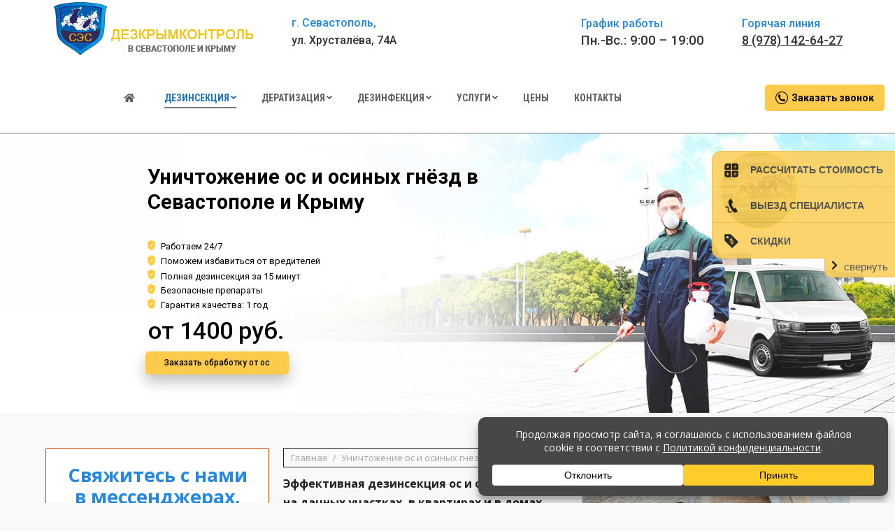

--- FILE ---
content_type: text/html; charset=UTF-8
request_url: https://sevastopol.dezinfektsiya-krym.ru/unichtozhenie-os/
body_size: 38454
content:
<!DOCTYPE html>
<!--[if !(IE 6) | !(IE 7) | !(IE 8)  ]><!-->
<html lang="ru-RU" class="no-js">
<!--<![endif]-->
<head>
	<meta charset="UTF-8" />
		<meta name="viewport" content="width=device-width, initial-scale=1, maximum-scale=1, user-scalable=0">
		<meta name="theme-color" content="#0066bf"/>	<link rel="profile" href="https://gmpg.org/xfn/11" />
	        <script type="text/javascript">
            if (/Android|webOS|iPhone|iPad|iPod|BlackBerry|IEMobile|Opera Mini/i.test(navigator.userAgent)) {
                var originalAddEventListener = EventTarget.prototype.addEventListener,
                    oldWidth = window.innerWidth;

                EventTarget.prototype.addEventListener = function (eventName, eventHandler, useCapture) {
                    if (eventName === "resize") {
                        originalAddEventListener.call(this, eventName, function (event) {
                            if (oldWidth === window.innerWidth) {
                                return;
                            }
                            else if (oldWidth !== window.innerWidth) {
                                oldWidth = window.innerWidth;
                            }
                            if (eventHandler.handleEvent) {
                                eventHandler.handleEvent.call(this, event);
                            }
                            else {
                                eventHandler.call(this, event);
                            };
                        }, useCapture);
                    }
                    else {
                        originalAddEventListener.call(this, eventName, eventHandler, useCapture);
                    };
                };
            };
        </script>
		<meta name='robots' content='index, follow, max-image-preview:large, max-snippet:-1, max-video-preview:-1' />
	<style>img:is([sizes="auto" i], [sizes^="auto," i]) { contain-intrinsic-size: 3000px 1500px }</style>
	
	<!-- This site is optimized with the Yoast SEO Premium plugin v19.6 (Yoast SEO v26.3) - https://yoast.com/wordpress/plugins/seo/ -->
	<title>Уничтожение ос и осиных гнезд в Севастополе на даче, на участке, на балконе</title>
	<meta name="description" content="⭐⭐⭐⭐⭐Полное уничтожение ос и травля осиных гнезд на даче, на участке, на балконе в Севастополе и Крыму. ☑️С гарантией. ⚡Звоните! ☎ 8 (978) 142-64-27" />
	<meta property="og:locale" content="ru_RU" />
	<meta property="og:type" content="article" />
	<meta property="og:title" content="Уничтожение ос и осиных гнезд" />
	<meta property="og:description" content="⭐⭐⭐⭐⭐Полное уничтожение ос и травля осиных гнезд на даче, на участке, на балконе в Севастополе и Крыму. ☑️С гарантией. ⚡Звоните! ☎ 8 (978) 142-64-27" />
	<meta property="og:url" content="https://sevastopol.dezinfektsiya-krym.ru/unichtozhenie-os/" />
	<meta property="og:site_name" content="CЭС служба «ДезКрымКонтроль»" />
	<meta property="article:modified_time" content="2021-04-06T06:51:42+00:00" />
	<meta property="og:image" content="https://sevastopol.dezinfektsiya-krym.ru/wp-content/uploads/2020/04/pchelinoe-gnezdo-min.jpg" />
	<meta name="twitter:card" content="summary_large_image" />
	<meta name="twitter:label1" content="Примерное время для чтения" />
	<meta name="twitter:data1" content="13 минут" />
	<!-- / Yoast SEO Premium plugin. -->


<link rel='dns-prefetch' href='//fonts.googleapis.com' />
<link rel="alternate" type="application/rss+xml" title="CЭС служба «ДезКрымКонтроль» &raquo; Лента" href="https://sevastopol.dezinfektsiya-krym.ru/feed/" />
<link rel="alternate" type="application/rss+xml" title="CЭС служба «ДезКрымКонтроль» &raquo; Лента комментариев" href="https://sevastopol.dezinfektsiya-krym.ru/comments/feed/" />
<link rel='stylesheet' id='wp-block-library-css' href='https://sevastopol.dezinfektsiya-krym.ru/wp-includes/css/dist/block-library/style.min.css?ver=cb5eeb8aecac2fe50901665b26e0b693' type='text/css' media='all' />
<style id='wp-block-library-theme-inline-css' type='text/css'>
.wp-block-audio :where(figcaption){color:#555;font-size:13px;text-align:center}.is-dark-theme .wp-block-audio :where(figcaption){color:#ffffffa6}.wp-block-audio{margin:0 0 1em}.wp-block-code{border:1px solid #ccc;border-radius:4px;font-family:Menlo,Consolas,monaco,monospace;padding:.8em 1em}.wp-block-embed :where(figcaption){color:#555;font-size:13px;text-align:center}.is-dark-theme .wp-block-embed :where(figcaption){color:#ffffffa6}.wp-block-embed{margin:0 0 1em}.blocks-gallery-caption{color:#555;font-size:13px;text-align:center}.is-dark-theme .blocks-gallery-caption{color:#ffffffa6}:root :where(.wp-block-image figcaption){color:#555;font-size:13px;text-align:center}.is-dark-theme :root :where(.wp-block-image figcaption){color:#ffffffa6}.wp-block-image{margin:0 0 1em}.wp-block-pullquote{border-bottom:4px solid;border-top:4px solid;color:currentColor;margin-bottom:1.75em}.wp-block-pullquote cite,.wp-block-pullquote footer,.wp-block-pullquote__citation{color:currentColor;font-size:.8125em;font-style:normal;text-transform:uppercase}.wp-block-quote{border-left:.25em solid;margin:0 0 1.75em;padding-left:1em}.wp-block-quote cite,.wp-block-quote footer{color:currentColor;font-size:.8125em;font-style:normal;position:relative}.wp-block-quote:where(.has-text-align-right){border-left:none;border-right:.25em solid;padding-left:0;padding-right:1em}.wp-block-quote:where(.has-text-align-center){border:none;padding-left:0}.wp-block-quote.is-large,.wp-block-quote.is-style-large,.wp-block-quote:where(.is-style-plain){border:none}.wp-block-search .wp-block-search__label{font-weight:700}.wp-block-search__button{border:1px solid #ccc;padding:.375em .625em}:where(.wp-block-group.has-background){padding:1.25em 2.375em}.wp-block-separator.has-css-opacity{opacity:.4}.wp-block-separator{border:none;border-bottom:2px solid;margin-left:auto;margin-right:auto}.wp-block-separator.has-alpha-channel-opacity{opacity:1}.wp-block-separator:not(.is-style-wide):not(.is-style-dots){width:100px}.wp-block-separator.has-background:not(.is-style-dots){border-bottom:none;height:1px}.wp-block-separator.has-background:not(.is-style-wide):not(.is-style-dots){height:2px}.wp-block-table{margin:0 0 1em}.wp-block-table td,.wp-block-table th{word-break:normal}.wp-block-table :where(figcaption){color:#555;font-size:13px;text-align:center}.is-dark-theme .wp-block-table :where(figcaption){color:#ffffffa6}.wp-block-video :where(figcaption){color:#555;font-size:13px;text-align:center}.is-dark-theme .wp-block-video :where(figcaption){color:#ffffffa6}.wp-block-video{margin:0 0 1em}:root :where(.wp-block-template-part.has-background){margin-bottom:0;margin-top:0;padding:1.25em 2.375em}
</style>
<style id='classic-theme-styles-inline-css' type='text/css'>
/*! This file is auto-generated */
.wp-block-button__link{color:#fff;background-color:#32373c;border-radius:9999px;box-shadow:none;text-decoration:none;padding:calc(.667em + 2px) calc(1.333em + 2px);font-size:1.125em}.wp-block-file__button{background:#32373c;color:#fff;text-decoration:none}
</style>
<link rel='stylesheet' id='wp-components-css' href='https://sevastopol.dezinfektsiya-krym.ru/wp-includes/css/dist/components/style.min.css?ver=cb5eeb8aecac2fe50901665b26e0b693' type='text/css' media='all' />
<link rel='stylesheet' id='wp-preferences-css' href='https://sevastopol.dezinfektsiya-krym.ru/wp-includes/css/dist/preferences/style.min.css?ver=cb5eeb8aecac2fe50901665b26e0b693' type='text/css' media='all' />
<link rel='stylesheet' id='wp-block-editor-css' href='https://sevastopol.dezinfektsiya-krym.ru/wp-includes/css/dist/block-editor/style.min.css?ver=cb5eeb8aecac2fe50901665b26e0b693' type='text/css' media='all' />
<link rel='stylesheet' id='popup-maker-block-library-style-css' href='https://sevastopol.dezinfektsiya-krym.ru/wp-content/plugins/popup-maker/dist/packages/block-library-style.css?ver=dbea705cfafe089d65f1' type='text/css' media='all' />
<style id='global-styles-inline-css' type='text/css'>
:root{--wp--preset--aspect-ratio--square: 1;--wp--preset--aspect-ratio--4-3: 4/3;--wp--preset--aspect-ratio--3-4: 3/4;--wp--preset--aspect-ratio--3-2: 3/2;--wp--preset--aspect-ratio--2-3: 2/3;--wp--preset--aspect-ratio--16-9: 16/9;--wp--preset--aspect-ratio--9-16: 9/16;--wp--preset--color--black: #000000;--wp--preset--color--cyan-bluish-gray: #abb8c3;--wp--preset--color--white: #FFF;--wp--preset--color--pale-pink: #f78da7;--wp--preset--color--vivid-red: #cf2e2e;--wp--preset--color--luminous-vivid-orange: #ff6900;--wp--preset--color--luminous-vivid-amber: #fcb900;--wp--preset--color--light-green-cyan: #7bdcb5;--wp--preset--color--vivid-green-cyan: #00d084;--wp--preset--color--pale-cyan-blue: #8ed1fc;--wp--preset--color--vivid-cyan-blue: #0693e3;--wp--preset--color--vivid-purple: #9b51e0;--wp--preset--color--accent: #0066bf;--wp--preset--color--dark-gray: #111;--wp--preset--color--light-gray: #767676;--wp--preset--gradient--vivid-cyan-blue-to-vivid-purple: linear-gradient(135deg,rgba(6,147,227,1) 0%,rgb(155,81,224) 100%);--wp--preset--gradient--light-green-cyan-to-vivid-green-cyan: linear-gradient(135deg,rgb(122,220,180) 0%,rgb(0,208,130) 100%);--wp--preset--gradient--luminous-vivid-amber-to-luminous-vivid-orange: linear-gradient(135deg,rgba(252,185,0,1) 0%,rgba(255,105,0,1) 100%);--wp--preset--gradient--luminous-vivid-orange-to-vivid-red: linear-gradient(135deg,rgba(255,105,0,1) 0%,rgb(207,46,46) 100%);--wp--preset--gradient--very-light-gray-to-cyan-bluish-gray: linear-gradient(135deg,rgb(238,238,238) 0%,rgb(169,184,195) 100%);--wp--preset--gradient--cool-to-warm-spectrum: linear-gradient(135deg,rgb(74,234,220) 0%,rgb(151,120,209) 20%,rgb(207,42,186) 40%,rgb(238,44,130) 60%,rgb(251,105,98) 80%,rgb(254,248,76) 100%);--wp--preset--gradient--blush-light-purple: linear-gradient(135deg,rgb(255,206,236) 0%,rgb(152,150,240) 100%);--wp--preset--gradient--blush-bordeaux: linear-gradient(135deg,rgb(254,205,165) 0%,rgb(254,45,45) 50%,rgb(107,0,62) 100%);--wp--preset--gradient--luminous-dusk: linear-gradient(135deg,rgb(255,203,112) 0%,rgb(199,81,192) 50%,rgb(65,88,208) 100%);--wp--preset--gradient--pale-ocean: linear-gradient(135deg,rgb(255,245,203) 0%,rgb(182,227,212) 50%,rgb(51,167,181) 100%);--wp--preset--gradient--electric-grass: linear-gradient(135deg,rgb(202,248,128) 0%,rgb(113,206,126) 100%);--wp--preset--gradient--midnight: linear-gradient(135deg,rgb(2,3,129) 0%,rgb(40,116,252) 100%);--wp--preset--font-size--small: 13px;--wp--preset--font-size--medium: 20px;--wp--preset--font-size--large: 36px;--wp--preset--font-size--x-large: 42px;--wp--preset--spacing--20: 0.44rem;--wp--preset--spacing--30: 0.67rem;--wp--preset--spacing--40: 1rem;--wp--preset--spacing--50: 1.5rem;--wp--preset--spacing--60: 2.25rem;--wp--preset--spacing--70: 3.38rem;--wp--preset--spacing--80: 5.06rem;--wp--preset--shadow--natural: 6px 6px 9px rgba(0, 0, 0, 0.2);--wp--preset--shadow--deep: 12px 12px 50px rgba(0, 0, 0, 0.4);--wp--preset--shadow--sharp: 6px 6px 0px rgba(0, 0, 0, 0.2);--wp--preset--shadow--outlined: 6px 6px 0px -3px rgba(255, 255, 255, 1), 6px 6px rgba(0, 0, 0, 1);--wp--preset--shadow--crisp: 6px 6px 0px rgba(0, 0, 0, 1);}:where(.is-layout-flex){gap: 0.5em;}:where(.is-layout-grid){gap: 0.5em;}body .is-layout-flex{display: flex;}.is-layout-flex{flex-wrap: wrap;align-items: center;}.is-layout-flex > :is(*, div){margin: 0;}body .is-layout-grid{display: grid;}.is-layout-grid > :is(*, div){margin: 0;}:where(.wp-block-columns.is-layout-flex){gap: 2em;}:where(.wp-block-columns.is-layout-grid){gap: 2em;}:where(.wp-block-post-template.is-layout-flex){gap: 1.25em;}:where(.wp-block-post-template.is-layout-grid){gap: 1.25em;}.has-black-color{color: var(--wp--preset--color--black) !important;}.has-cyan-bluish-gray-color{color: var(--wp--preset--color--cyan-bluish-gray) !important;}.has-white-color{color: var(--wp--preset--color--white) !important;}.has-pale-pink-color{color: var(--wp--preset--color--pale-pink) !important;}.has-vivid-red-color{color: var(--wp--preset--color--vivid-red) !important;}.has-luminous-vivid-orange-color{color: var(--wp--preset--color--luminous-vivid-orange) !important;}.has-luminous-vivid-amber-color{color: var(--wp--preset--color--luminous-vivid-amber) !important;}.has-light-green-cyan-color{color: var(--wp--preset--color--light-green-cyan) !important;}.has-vivid-green-cyan-color{color: var(--wp--preset--color--vivid-green-cyan) !important;}.has-pale-cyan-blue-color{color: var(--wp--preset--color--pale-cyan-blue) !important;}.has-vivid-cyan-blue-color{color: var(--wp--preset--color--vivid-cyan-blue) !important;}.has-vivid-purple-color{color: var(--wp--preset--color--vivid-purple) !important;}.has-black-background-color{background-color: var(--wp--preset--color--black) !important;}.has-cyan-bluish-gray-background-color{background-color: var(--wp--preset--color--cyan-bluish-gray) !important;}.has-white-background-color{background-color: var(--wp--preset--color--white) !important;}.has-pale-pink-background-color{background-color: var(--wp--preset--color--pale-pink) !important;}.has-vivid-red-background-color{background-color: var(--wp--preset--color--vivid-red) !important;}.has-luminous-vivid-orange-background-color{background-color: var(--wp--preset--color--luminous-vivid-orange) !important;}.has-luminous-vivid-amber-background-color{background-color: var(--wp--preset--color--luminous-vivid-amber) !important;}.has-light-green-cyan-background-color{background-color: var(--wp--preset--color--light-green-cyan) !important;}.has-vivid-green-cyan-background-color{background-color: var(--wp--preset--color--vivid-green-cyan) !important;}.has-pale-cyan-blue-background-color{background-color: var(--wp--preset--color--pale-cyan-blue) !important;}.has-vivid-cyan-blue-background-color{background-color: var(--wp--preset--color--vivid-cyan-blue) !important;}.has-vivid-purple-background-color{background-color: var(--wp--preset--color--vivid-purple) !important;}.has-black-border-color{border-color: var(--wp--preset--color--black) !important;}.has-cyan-bluish-gray-border-color{border-color: var(--wp--preset--color--cyan-bluish-gray) !important;}.has-white-border-color{border-color: var(--wp--preset--color--white) !important;}.has-pale-pink-border-color{border-color: var(--wp--preset--color--pale-pink) !important;}.has-vivid-red-border-color{border-color: var(--wp--preset--color--vivid-red) !important;}.has-luminous-vivid-orange-border-color{border-color: var(--wp--preset--color--luminous-vivid-orange) !important;}.has-luminous-vivid-amber-border-color{border-color: var(--wp--preset--color--luminous-vivid-amber) !important;}.has-light-green-cyan-border-color{border-color: var(--wp--preset--color--light-green-cyan) !important;}.has-vivid-green-cyan-border-color{border-color: var(--wp--preset--color--vivid-green-cyan) !important;}.has-pale-cyan-blue-border-color{border-color: var(--wp--preset--color--pale-cyan-blue) !important;}.has-vivid-cyan-blue-border-color{border-color: var(--wp--preset--color--vivid-cyan-blue) !important;}.has-vivid-purple-border-color{border-color: var(--wp--preset--color--vivid-purple) !important;}.has-vivid-cyan-blue-to-vivid-purple-gradient-background{background: var(--wp--preset--gradient--vivid-cyan-blue-to-vivid-purple) !important;}.has-light-green-cyan-to-vivid-green-cyan-gradient-background{background: var(--wp--preset--gradient--light-green-cyan-to-vivid-green-cyan) !important;}.has-luminous-vivid-amber-to-luminous-vivid-orange-gradient-background{background: var(--wp--preset--gradient--luminous-vivid-amber-to-luminous-vivid-orange) !important;}.has-luminous-vivid-orange-to-vivid-red-gradient-background{background: var(--wp--preset--gradient--luminous-vivid-orange-to-vivid-red) !important;}.has-very-light-gray-to-cyan-bluish-gray-gradient-background{background: var(--wp--preset--gradient--very-light-gray-to-cyan-bluish-gray) !important;}.has-cool-to-warm-spectrum-gradient-background{background: var(--wp--preset--gradient--cool-to-warm-spectrum) !important;}.has-blush-light-purple-gradient-background{background: var(--wp--preset--gradient--blush-light-purple) !important;}.has-blush-bordeaux-gradient-background{background: var(--wp--preset--gradient--blush-bordeaux) !important;}.has-luminous-dusk-gradient-background{background: var(--wp--preset--gradient--luminous-dusk) !important;}.has-pale-ocean-gradient-background{background: var(--wp--preset--gradient--pale-ocean) !important;}.has-electric-grass-gradient-background{background: var(--wp--preset--gradient--electric-grass) !important;}.has-midnight-gradient-background{background: var(--wp--preset--gradient--midnight) !important;}.has-small-font-size{font-size: var(--wp--preset--font-size--small) !important;}.has-medium-font-size{font-size: var(--wp--preset--font-size--medium) !important;}.has-large-font-size{font-size: var(--wp--preset--font-size--large) !important;}.has-x-large-font-size{font-size: var(--wp--preset--font-size--x-large) !important;}
:where(.wp-block-post-template.is-layout-flex){gap: 1.25em;}:where(.wp-block-post-template.is-layout-grid){gap: 1.25em;}
:where(.wp-block-columns.is-layout-flex){gap: 2em;}:where(.wp-block-columns.is-layout-grid){gap: 2em;}
:root :where(.wp-block-pullquote){font-size: 1.5em;line-height: 1.6;}
</style>
<link rel='stylesheet' id='rs-plugin-settings-css' href='https://sevastopol.dezinfektsiya-krym.ru/wp-content/plugins/revslider/public/assets/css/rs6.css?ver=6.2.18' type='text/css' media='all' />
<style id='rs-plugin-settings-inline-css' type='text/css'>
#rs-demo-id {}
</style>
<link rel='stylesheet' id='the7-Defaults-css' href='https://sevastopol.dezinfektsiya-krym.ru/wp-content/uploads/smile_fonts/Defaults/Defaults.css?ver=cb5eeb8aecac2fe50901665b26e0b693' type='text/css' media='all' />
<link rel='stylesheet' id='tablepress-default-css' href='https://sevastopol.dezinfektsiya-krym.ru/wp-content/plugins/tablepress/css/build/default.css?ver=3.2.6' type='text/css' media='all' />
<link rel='stylesheet' id='js_composer_front-css' href='https://sevastopol.dezinfektsiya-krym.ru/wp-content/plugins/js_composer/assets/css/js_composer.min.css?ver=6.2.0' type='text/css' media='all' />
<link rel='stylesheet' id='dashicons-css' href='https://sevastopol.dezinfektsiya-krym.ru/wp-includes/css/dashicons.min.css?ver=cb5eeb8aecac2fe50901665b26e0b693' type='text/css' media='all' />
<link rel='stylesheet' id='nf-display-css' href='https://sevastopol.dezinfektsiya-krym.ru/wp-content/plugins/ninja-forms/assets/css/display-opinions-light.css?ver=cb5eeb8aecac2fe50901665b26e0b693' type='text/css' media='all' />
<link rel='stylesheet' id='nf-font-awesome-css' href='https://sevastopol.dezinfektsiya-krym.ru/wp-content/plugins/ninja-forms/assets/css/font-awesome.min.css?ver=cb5eeb8aecac2fe50901665b26e0b693' type='text/css' media='all' />
<link rel='stylesheet' id='popup-maker-site-css' href='//sevastopol.dezinfektsiya-krym.ru/wp-content/uploads/pum/pum-site-styles.css?generated=1755162240&#038;ver=1.21.5' type='text/css' media='all' />
<link rel='stylesheet' id='dt-web-fonts-css' href='https://fonts.googleapis.com/css?family=Roboto:300,400,500,600,700|Roboto+Condensed:400,600,700|Open+Sans:400,600,700' type='text/css' media='all' />
<link rel='stylesheet' id='dt-main-css' href='https://sevastopol.dezinfektsiya-krym.ru/wp-content/themes/dt-the7/css/main.min.css?ver=9.1.1.1' type='text/css' media='all' />
<link rel='stylesheet' id='the7-font-css' href='https://sevastopol.dezinfektsiya-krym.ru/wp-content/themes/dt-the7/fonts/icomoon-the7-font/icomoon-the7-font.min.css?ver=9.1.1.1' type='text/css' media='all' />
<link rel='stylesheet' id='the7-awesome-fonts-css' href='https://sevastopol.dezinfektsiya-krym.ru/wp-content/themes/dt-the7/fonts/FontAwesome/css/all.min.css?ver=9.1.1.1' type='text/css' media='all' />
<link rel='stylesheet' id='the7-awesome-fonts-back-css' href='https://sevastopol.dezinfektsiya-krym.ru/wp-content/themes/dt-the7/fonts/FontAwesome/back-compat.min.css?ver=9.1.1.1' type='text/css' media='all' />
<link rel='stylesheet' id='the7-core-css' href='https://sevastopol.dezinfektsiya-krym.ru/wp-content/plugins/dt-the7-core/assets/css/post-type.min.css?ver=2.5.0.1' type='text/css' media='all' />
<link rel='stylesheet' id='dt-custom-css' href='https://sevastopol.dezinfektsiya-krym.ru/wp-content/uploads/the7-css/custom.css?ver=ef07f13372b6' type='text/css' media='all' />
<link rel='stylesheet' id='dt-media-css' href='https://sevastopol.dezinfektsiya-krym.ru/wp-content/uploads/the7-css/media.css?ver=ef07f13372b6' type='text/css' media='all' />
<link rel='stylesheet' id='the7-mega-menu-css' href='https://sevastopol.dezinfektsiya-krym.ru/wp-content/uploads/the7-css/mega-menu.css?ver=ef07f13372b6' type='text/css' media='all' />
<link rel='stylesheet' id='the7-elements-css' href='https://sevastopol.dezinfektsiya-krym.ru/wp-content/uploads/the7-css/post-type-dynamic.css?ver=ef07f13372b6' type='text/css' media='all' />
<link rel='stylesheet' id='style-css' href='https://sevastopol.dezinfektsiya-krym.ru/wp-content/themes/dt-the7/style.css?ver=9.1.1.1' type='text/css' media='all' />
<link rel='stylesheet' id='ultimate-style-min-css' href='https://sevastopol.dezinfektsiya-krym.ru/wp-content/plugins/Ultimate_VC_Addons/assets/min-css/ultimate.min.css?ver=3.19.6' type='text/css' media='all' />
<script type="text/javascript" src="https://sevastopol.dezinfektsiya-krym.ru/wp-includes/js/jquery/jquery.min.js?ver=3.7.1" id="jquery-core-js"></script>
<script type="text/javascript" src="https://sevastopol.dezinfektsiya-krym.ru/wp-includes/js/jquery/jquery-migrate.min.js?ver=3.4.1" id="jquery-migrate-js"></script>
<script type="text/javascript" src="https://sevastopol.dezinfektsiya-krym.ru/wp-content/plugins/revslider/public/assets/js/rbtools.min.js?ver=6.2.18" id="tp-tools-js"></script>
<script type="text/javascript" src="https://sevastopol.dezinfektsiya-krym.ru/wp-content/plugins/revslider/public/assets/js/rs6.min.js?ver=6.2.18" id="revmin-js"></script>
<script type="text/javascript" src="https://sevastopol.dezinfektsiya-krym.ru/wp-includes/js/underscore.min.js?ver=1.13.7" id="underscore-js"></script>
<script type="text/javascript" src="https://sevastopol.dezinfektsiya-krym.ru/wp-includes/js/backbone.min.js?ver=1.6.0" id="backbone-js"></script>
<script type="text/javascript" src="https://sevastopol.dezinfektsiya-krym.ru/wp-content/plugins/ninja-forms/assets/js/min/front-end-deps.js?ver=3.13.4" id="nf-front-end-deps-js"></script>
<script type="text/javascript" id="nf-front-end-js-extra">
/* <![CDATA[ */
var nfi18n = {"ninjaForms":"Ninja Forms","changeEmailErrorMsg":"\u0423\u043a\u0430\u0436\u0438\u0442\u0435 \u0434\u0435\u0439\u0441\u0442\u0432\u0438\u0442\u0435\u043b\u044c\u043d\u044b\u0439 \u0430\u0434\u0440\u0435\u0441 \u044d\u043b\u0435\u043a\u0442\u0440\u043e\u043d\u043d\u043e\u0439 \u043f\u043e\u0447\u0442\u044b!","changeDateErrorMsg":"\u0412\u0432\u0435\u0434\u0438\u0442\u0435 \u0434\u0435\u0439\u0441\u0442\u0432\u0438\u0442\u0435\u043b\u044c\u043d\u0443\u044e \u0434\u0430\u0442\u0443!","confirmFieldErrorMsg":"\u0421\u043e\u0434\u0435\u0440\u0436\u0430\u043d\u0438\u0435 \u044d\u0442\u0438\u0445 \u043f\u043e\u043b\u0435\u0439 \u0434\u043e\u043b\u0436\u043d\u043e \u0441\u043e\u0432\u043f\u0430\u0434\u0430\u0442\u044c!","fieldNumberNumMinError":"\u041c\u0438\u043d. \u043d\u043e\u043c\u0435\u0440 \u043e\u0448\u0438\u0431\u043a\u0438","fieldNumberNumMaxError":"\u041c\u0430\u043a\u0441. \u043d\u043e\u043c\u0435\u0440 \u043e\u0448\u0438\u0431\u043a\u0438","fieldNumberIncrementBy":"\u0423\u0432\u0435\u043b\u0438\u0447\u0438\u0432\u0430\u0439\u0442\u0435 \u0441 \u0448\u0430\u0433\u043e\u043c ","fieldTextareaRTEInsertLink":"\u0412\u0441\u0442\u0430\u0432\u0438\u0442\u044c \u0441\u0441\u044b\u043b\u043a\u0443","fieldTextareaRTEInsertMedia":"\u0412\u0441\u0442\u0430\u0432\u0438\u0442\u044c \u043c\u0435\u0434\u0438\u0430\u0444\u0430\u0439\u043b","fieldTextareaRTESelectAFile":"\u0412\u044b\u0431\u0435\u0440\u0438\u0442\u0435 \u0444\u0430\u0439\u043b","formErrorsCorrectErrors":"\u0418\u0441\u043f\u0440\u0430\u0432\u044c\u0442\u0435 \u043e\u0448\u0438\u0431\u043a\u0438 \u043f\u0435\u0440\u0435\u0434 \u043e\u0442\u043f\u0440\u0430\u0432\u043a\u043e\u0439 \u044d\u0442\u043e\u0439 \u0444\u043e\u0440\u043c\u044b.","formHoneypot":"\u0415\u0441\u043b\u0438 \u0432\u044b \u0447\u0435\u043b\u043e\u0432\u0435\u043a, \u043d\u0435 \u0432\u0432\u043e\u0434\u0438\u0442\u0435 \u0434\u0430\u043d\u043d\u044b\u0435 \u0432 \u044d\u0442\u043e \u043f\u043e\u043b\u0435.","validateRequiredField":"\u042d\u0442\u043e \u043e\u0431\u044f\u0437\u0430\u0442\u0435\u043b\u044c\u043d\u043e\u0435 \u043f\u043e\u043b\u0435.","honeypotHoneypotError":"\u041e\u0448\u0438\u0431\u043a\u0430 Honeypot","fileUploadOldCodeFileUploadInProgress":"\u041f\u0440\u043e\u0434\u043e\u043b\u0436\u0430\u0435\u0442\u0441\u044f \u043f\u0435\u0440\u0435\u0434\u0430\u0447\u0430 \u0444\u0430\u0439\u043b\u0430.","fileUploadOldCodeFileUpload":"\u041f\u0435\u0440\u0435\u0434\u0430\u0447\u0430 \u0444\u0430\u0439\u043b\u0430","currencySymbol":"","fieldsMarkedRequired":"\u041f\u043e\u043b\u044f, \u043f\u043e\u043c\u0435\u0447\u0435\u043d\u043d\u044b\u0435 \u0441\u0438\u043c\u0432\u043e\u043b\u043e\u043c <span class=\"ninja-forms-req-symbol\">*<\/span>, \u043e\u0431\u044f\u0437\u0430\u0442\u0435\u043b\u044c\u043d\u044b \u043a \u0437\u0430\u043f\u043e\u043b\u043d\u0435\u043d\u0438\u044e","thousands_sep":"\u00a0","decimal_point":",","siteLocale":"ru_RU","dateFormat":"m\/d\/Y","startOfWeek":"1","of":"\u0438\u0437","previousMonth":"\u041f\u0440\u0435\u0434\u044b\u0434\u0443\u0449\u0438\u0439 \u043c\u0435\u0441\u044f\u0446","nextMonth":"\u0421\u043b\u0435\u0434\u0443\u044e\u0449\u0438\u0439 \u043c\u0435\u0441\u044f\u0446","months":["\u042f\u043d\u0432\u0430\u0440\u044c","\u0424\u0435\u0432\u0440\u0430\u043b\u044c","\u041c\u0430\u0440\u0442","\u0410\u043f\u0440\u0435\u043b\u044c","\u041c\u0430\u0439","\u0418\u044e\u043d\u044c","\u0418\u044e\u043b\u044c","\u0410\u0432\u0433\u0443\u0441\u0442","\u0421\u0435\u043d\u0442\u044f\u0431\u0440\u044c","\u041e\u043a\u0442\u044f\u0431\u0440\u044c","\u041d\u043e\u044f\u0431\u0440\u044c","\u0414\u0435\u043a\u0430\u0431\u0440\u044c"],"monthsShort":["\u042f\u043d\u0432","\u0424\u0435\u0432","\u041c\u0430\u0440","\u0410\u043f\u0440","\u041c\u0430\u0439","\u0418\u044e\u043d","\u0418\u044e\u043b","\u0410\u0432\u0433","\u0421\u0435\u043d","\u041e\u043a\u0442","\u041d\u043e\u044f","\u0414\u0435\u043a"],"weekdays":["\u0412\u043e\u0441\u043a\u0440\u0435\u0441\u0435\u043d\u044c\u0435","\u041f\u043e\u043d\u0435\u0434\u0435\u043b\u044c\u043d\u0438\u043a","\u0412\u0442\u043e\u0440\u043d\u0438\u043a","\u0421\u0440\u0435\u0434\u0430","\u0427\u0435\u0442\u0432\u0435\u0440\u0433","\u041f\u044f\u0442\u043d\u0438\u0446\u0430","\u0421\u0443\u0431\u0431\u043e\u0442\u0430"],"weekdaysShort":["\u0412\u0441","\u041f\u043d","\u0412\u0442","\u0421\u0440","\u0427\u0442","\u041f\u0442","\u0421\u0431"],"weekdaysMin":["\u0412\u0441","\u041f\u043d","\u0412\u0442","\u0421\u0440","\u0427\u0442","\u041f\u0442","\u0421\u0431"],"recaptchaConsentMissing":"reCaptcha validation couldn't load.","recaptchaMissingCookie":"reCaptcha v3 validation couldn't load the cookie needed to submit the form.","recaptchaConsentEvent":"Accept reCaptcha cookies before sending the form."};
var nfFrontEnd = {"adminAjax":"https:\/\/sevastopol.dezinfektsiya-krym.ru\/wp-admin\/admin-ajax.php","ajaxNonce":"ed8fbd2edb","requireBaseUrl":"https:\/\/sevastopol.dezinfektsiya-krym.ru\/wp-content\/plugins\/ninja-forms\/assets\/js\/","use_merge_tags":{"user":{"address":"address","textbox":"textbox","button":"button","checkbox":"checkbox","city":"city","confirm":"confirm","date":"date","email":"email","firstname":"firstname","html":"html","hcaptcha":"hcaptcha","hidden":"hidden","lastname":"lastname","listcheckbox":"listcheckbox","listcountry":"listcountry","listimage":"listimage","listmultiselect":"listmultiselect","listradio":"listradio","listselect":"listselect","liststate":"liststate","note":"note","number":"number","password":"password","passwordconfirm":"passwordconfirm","product":"product","quantity":"quantity","recaptcha":"recaptcha","recaptcha_v3":"recaptcha_v3","repeater":"repeater","shipping":"shipping","signature":"signature","spam":"spam","starrating":"starrating","submit":"submit","terms":"terms","textarea":"textarea","total":"total","turnstile":"turnstile","unknown":"unknown","zip":"zip","hr":"hr"},"post":{"address":"address","textbox":"textbox","button":"button","checkbox":"checkbox","city":"city","confirm":"confirm","date":"date","email":"email","firstname":"firstname","html":"html","hcaptcha":"hcaptcha","hidden":"hidden","lastname":"lastname","listcheckbox":"listcheckbox","listcountry":"listcountry","listimage":"listimage","listmultiselect":"listmultiselect","listradio":"listradio","listselect":"listselect","liststate":"liststate","note":"note","number":"number","password":"password","passwordconfirm":"passwordconfirm","product":"product","quantity":"quantity","recaptcha":"recaptcha","recaptcha_v3":"recaptcha_v3","repeater":"repeater","shipping":"shipping","signature":"signature","spam":"spam","starrating":"starrating","submit":"submit","terms":"terms","textarea":"textarea","total":"total","turnstile":"turnstile","unknown":"unknown","zip":"zip","hr":"hr"},"system":{"address":"address","textbox":"textbox","button":"button","checkbox":"checkbox","city":"city","confirm":"confirm","date":"date","email":"email","firstname":"firstname","html":"html","hcaptcha":"hcaptcha","hidden":"hidden","lastname":"lastname","listcheckbox":"listcheckbox","listcountry":"listcountry","listimage":"listimage","listmultiselect":"listmultiselect","listradio":"listradio","listselect":"listselect","liststate":"liststate","note":"note","number":"number","password":"password","passwordconfirm":"passwordconfirm","product":"product","quantity":"quantity","recaptcha":"recaptcha","recaptcha_v3":"recaptcha_v3","repeater":"repeater","shipping":"shipping","signature":"signature","spam":"spam","starrating":"starrating","submit":"submit","terms":"terms","textarea":"textarea","total":"total","turnstile":"turnstile","unknown":"unknown","zip":"zip","hr":"hr"},"fields":{"address":"address","textbox":"textbox","button":"button","checkbox":"checkbox","city":"city","confirm":"confirm","date":"date","email":"email","firstname":"firstname","html":"html","hcaptcha":"hcaptcha","hidden":"hidden","lastname":"lastname","listcheckbox":"listcheckbox","listcountry":"listcountry","listimage":"listimage","listmultiselect":"listmultiselect","listradio":"listradio","listselect":"listselect","liststate":"liststate","note":"note","number":"number","password":"password","passwordconfirm":"passwordconfirm","product":"product","quantity":"quantity","recaptcha":"recaptcha","recaptcha_v3":"recaptcha_v3","repeater":"repeater","shipping":"shipping","signature":"signature","spam":"spam","starrating":"starrating","submit":"submit","terms":"terms","textarea":"textarea","total":"total","turnstile":"turnstile","unknown":"unknown","zip":"zip","hr":"hr"},"calculations":{"html":"html","hidden":"hidden","note":"note","unknown":"unknown"}},"opinionated_styles":"light","filter_esc_status":"false","nf_consent_status_response":[]};
var nfInlineVars = [];
/* ]]> */
</script>
<script type="text/javascript" src="https://sevastopol.dezinfektsiya-krym.ru/wp-content/plugins/ninja-forms/assets/js/min/front-end.js?ver=3.13.4" id="nf-front-end-js"></script>
<script type="text/javascript" src="https://sevastopol.dezinfektsiya-krym.ru/wp-includes/js/jquery/ui/core.min.js?ver=1.13.3" id="jquery-ui-core-js"></script>
<script type="text/javascript" id="dt-above-fold-js-extra">
/* <![CDATA[ */
var dtLocal = {"themeUrl":"https:\/\/sevastopol.dezinfektsiya-krym.ru\/wp-content\/themes\/dt-the7","passText":"\u0414\u043b\u044f \u043f\u0440\u043e\u0441\u043c\u043e\u0442\u0440\u0430 \u044d\u0442\u043e\u0439 \u0437\u0430\u043a\u0440\u044b\u0442\u043e\u0439 \u043f\u0443\u0431\u043b\u0438\u043a\u0430\u0446\u0438\u0438, \u0432\u0432\u0435\u0434\u0438\u0442\u0435 \u043f\u0430\u0440\u043e\u043b\u044c \u043d\u0438\u0436\u0435:","moreButtonText":{"loading":"\u0417\u0430\u0433\u0440\u0443\u0437\u043a\u0430 ...","loadMore":"\u0417\u0430\u0433\u0440\u0443\u0437\u0438\u0442\u044c \u0435\u0449\u0451"},"postID":"6640","ajaxurl":"https:\/\/sevastopol.dezinfektsiya-krym.ru\/wp-admin\/admin-ajax.php","REST":{"baseUrl":"https:\/\/sevastopol.dezinfektsiya-krym.ru\/wp-json\/the7\/v1","endpoints":{"sendMail":"\/send-mail"}},"contactMessages":{"required":"One or more fields have an error. Please check and try again.","terms":"Please accept the privacy policy.","fillTheCaptchaError":"Please, fill the captcha."},"captchaSiteKey":"","ajaxNonce":"3ea6e3a98a","pageData":{"type":"page","template":"page","layout":null},"themeSettings":{"smoothScroll":"off","lazyLoading":false,"accentColor":{"mode":"solid","color":"#0066bf"},"desktopHeader":{"height":100},"ToggleCaptionEnabled":"disabled","ToggleCaption":"Navigation","floatingHeader":{"showAfter":220,"showMenu":true,"height":60,"logo":{"showLogo":true,"html":"","url":"https:\/\/sevastopol.dezinfektsiya-krym.ru\/"}},"topLine":{"floatingTopLine":{"logo":{"showLogo":false,"html":""}}},"mobileHeader":{"firstSwitchPoint":999,"secondSwitchPoint":900,"firstSwitchPointHeight":60,"secondSwitchPointHeight":60,"mobileToggleCaptionEnabled":"disabled","mobileToggleCaption":"\u041c\u0435\u043d\u044e"},"stickyMobileHeaderFirstSwitch":{"logo":{"html":""}},"stickyMobileHeaderSecondSwitch":{"logo":{"html":""}},"content":{"textColor":"#212121","headerColor":"#245988"},"sidebar":{"switchPoint":990},"boxedWidth":"1280px","stripes":{"stripe1":{"textColor":"#757575","headerColor":"#333333"},"stripe2":{"textColor":"#aaaaaa","headerColor":"#efefef"},"stripe3":{"textColor":"#ffffff","headerColor":"#ffffff"}}},"VCMobileScreenWidth":"768"};
var dtShare = {"shareButtonText":{"facebook":"Share on Facebook","twitter":"Tweet","pinterest":"Pin it","linkedin":"Share on Linkedin","whatsapp":"Share on Whatsapp"},"overlayOpacity":"85"};
/* ]]> */
</script>
<script type="text/javascript" src="https://sevastopol.dezinfektsiya-krym.ru/wp-content/themes/dt-the7/js/above-the-fold.min.js?ver=9.1.1.1" id="dt-above-fold-js"></script>
<script type="text/javascript" src="https://sevastopol.dezinfektsiya-krym.ru/wp-content/plugins/Ultimate_VC_Addons/assets/min-js/ultimate.min.js?ver=3.19.6" id="ultimate-script-js"></script>
<script type="text/javascript" src="https://sevastopol.dezinfektsiya-krym.ru/wp-content/plugins/Ultimate_VC_Addons/assets/min-js/ultimate_bg.min.js?ver=3.19.6" id="ultimate-row-bg-js"></script>
<link rel="https://api.w.org/" href="https://sevastopol.dezinfektsiya-krym.ru/wp-json/" /><link rel="alternate" title="JSON" type="application/json" href="https://sevastopol.dezinfektsiya-krym.ru/wp-json/wp/v2/pages/6640" /><link rel="alternate" title="oEmbed (JSON)" type="application/json+oembed" href="https://sevastopol.dezinfektsiya-krym.ru/wp-json/oembed/1.0/embed?url=https%3A%2F%2Fsevastopol.dezinfektsiya-krym.ru%2Funichtozhenie-os%2F" />
<link rel="alternate" title="oEmbed (XML)" type="text/xml+oembed" href="https://sevastopol.dezinfektsiya-krym.ru/wp-json/oembed/1.0/embed?url=https%3A%2F%2Fsevastopol.dezinfektsiya-krym.ru%2Funichtozhenie-os%2F&#038;format=xml" />
<!-- Markup (JSON-LD) structured in schema.org ver.4.8.1 START -->
<script type="application/ld+json">
{
    "@context": "https://schema.org",
    "@type": "ProfessionalService",
    "name": "Служба СЭС «ДезКрымКонтроль»",
    "image": "https://sevastopol.dezinfektsiya-krym.ru/wp-content/uploads/2023/02/mkr2.jpg",
    "url": "https://sevastopol.dezinfektsiya-krym.ru/",
    "telephone": "8 (978) 142-64-27",
    "address": {
        "@type": "PostalAddress",
        "streetAddress": "ул. Хрусталёва, 74А",
        "addressLocality": "г. Севастополь",
        "postalCode": "299055",
        "addressCountry": "Россия"
    }
}
</script>
<script type="application/ld+json">
{
    "@context": "https://schema.org",
    "@type": "Article",
    "mainEntityOfPage": {
        "@type": "WebPage",
        "@id": "https://sevastopol.dezinfektsiya-krym.ru/unichtozhenie-os/"
    },
    "headline": "Уничтожение ос и осиных гнезд",
    "datePublished": "2019-09-04T10:15:55+0300",
    "dateModified": "2021-04-06T09:51:42+0300",
    "author": {
        "@type": "Person",
        "name": "propansadmina"
    },
    "description": "",
    "publisher": {
        "@type": "Organization",
        "name": "Служба СЭС «ДезКрымКонтроль»",
        "logo": {
            "@type": "ImageObject",
            "url": "https://sevastopol.dezinfektsiya-krym.ru/wp-content/uploads/2023/02/mkr2.jpg",
            "width": 600,
            "height": 60
        }
    }
}
</script>
<!-- Markup (JSON-LD) structured in schema.org END -->
<meta name="generator" content="Powered by WPBakery Page Builder - drag and drop page builder for WordPress."/>
<meta name="generator" content="Powered by Slider Revolution 6.2.18 - responsive, Mobile-Friendly Slider Plugin for WordPress with comfortable drag and drop interface." />
<link rel="icon" href="https://sevastopol.dezinfektsiya-krym.ru/wp-content/uploads/2021/04/favicon-16x16-1.png" type="image/png" sizes="16x16"/><link rel="icon" href="https://sevastopol.dezinfektsiya-krym.ru/wp-content/uploads/2021/04/favicon-32x32-1.png" type="image/png" sizes="32x32"/><script type="text/javascript">function setREVStartSize(e){
			//window.requestAnimationFrame(function() {				 
				window.RSIW = window.RSIW===undefined ? window.innerWidth : window.RSIW;	
				window.RSIH = window.RSIH===undefined ? window.innerHeight : window.RSIH;	
				try {								
					var pw = document.getElementById(e.c).parentNode.offsetWidth,
						newh;
					pw = pw===0 || isNaN(pw) ? window.RSIW : pw;
					e.tabw = e.tabw===undefined ? 0 : parseInt(e.tabw);
					e.thumbw = e.thumbw===undefined ? 0 : parseInt(e.thumbw);
					e.tabh = e.tabh===undefined ? 0 : parseInt(e.tabh);
					e.thumbh = e.thumbh===undefined ? 0 : parseInt(e.thumbh);
					e.tabhide = e.tabhide===undefined ? 0 : parseInt(e.tabhide);
					e.thumbhide = e.thumbhide===undefined ? 0 : parseInt(e.thumbhide);
					e.mh = e.mh===undefined || e.mh=="" || e.mh==="auto" ? 0 : parseInt(e.mh,0);		
					if(e.layout==="fullscreen" || e.l==="fullscreen") 						
						newh = Math.max(e.mh,window.RSIH);					
					else{					
						e.gw = Array.isArray(e.gw) ? e.gw : [e.gw];
						for (var i in e.rl) if (e.gw[i]===undefined || e.gw[i]===0) e.gw[i] = e.gw[i-1];					
						e.gh = e.el===undefined || e.el==="" || (Array.isArray(e.el) && e.el.length==0)? e.gh : e.el;
						e.gh = Array.isArray(e.gh) ? e.gh : [e.gh];
						for (var i in e.rl) if (e.gh[i]===undefined || e.gh[i]===0) e.gh[i] = e.gh[i-1];
											
						var nl = new Array(e.rl.length),
							ix = 0,						
							sl;					
						e.tabw = e.tabhide>=pw ? 0 : e.tabw;
						e.thumbw = e.thumbhide>=pw ? 0 : e.thumbw;
						e.tabh = e.tabhide>=pw ? 0 : e.tabh;
						e.thumbh = e.thumbhide>=pw ? 0 : e.thumbh;					
						for (var i in e.rl) nl[i] = e.rl[i]<window.RSIW ? 0 : e.rl[i];
						sl = nl[0];									
						for (var i in nl) if (sl>nl[i] && nl[i]>0) { sl = nl[i]; ix=i;}															
						var m = pw>(e.gw[ix]+e.tabw+e.thumbw) ? 1 : (pw-(e.tabw+e.thumbw)) / (e.gw[ix]);					
						newh =  (e.gh[ix] * m) + (e.tabh + e.thumbh);
					}				
					if(window.rs_init_css===undefined) window.rs_init_css = document.head.appendChild(document.createElement("style"));					
					document.getElementById(e.c).height = newh+"px";
					window.rs_init_css.innerHTML += "#"+e.c+"_wrapper { height: "+newh+"px }";				
				} catch(e){
					console.log("Failure at Presize of Slider:" + e)
				}					   
			//});
		  };</script>
<style type="text/css" data-type="vc_shortcodes-custom-css">.vc_custom_1615378064131{margin-top: 20px !important;}.vc_custom_1566999620104{padding-top: 50px !important;padding-bottom: 50px !important;background: #fbfbfb url(https://sevastopol.dezinfektsiya-krym.ru/wp-content/uploads/2019/08/преимущества.png?id=6529) !important;}.vc_custom_1566998075412{margin-top: 20px !important;}.vc_custom_1615379190683{padding-bottom: 25px !important;}.vc_custom_1615379567027{padding-bottom: 25px !important;}.vc_custom_1617187607911{margin-bottom: 10px !important;}.vc_custom_1617187708184{margin-bottom: 10px !important;}.vc_custom_1617690675317{margin-bottom: 10px !important;}.vc_custom_1617187779643{margin-bottom: 10px !important;}.vc_custom_1617187795863{margin-bottom: 10px !important;}.vc_custom_1617187818485{margin-bottom: 10px !important;}.vc_custom_1617187838149{margin-bottom: 10px !important;}.vc_custom_1617187854694{margin-bottom: 10px !important;}.vc_custom_1617187880422{margin-bottom: 10px !important;}.vc_custom_1617187895032{margin-bottom: 10px !important;}.vc_custom_1617187925381{margin-bottom: 10px !important;}.vc_custom_1617187940909{margin-bottom: 10px !important;}.vc_custom_1567162767768{margin-top: -20px !important;margin-bottom: 20px !important;}.vc_custom_1567162905389{margin-top: 30px !important;margin-bottom: 10px !important;}.vc_custom_1567162905389{margin-top: 30px !important;margin-bottom: 10px !important;}.vc_custom_1615572593472{margin-right: 10px !important;margin-left: 10px !important;padding-top: 10px !important;padding-bottom: 10px !important;background-color: #ffffff !important;}.vc_custom_1615572609503{margin-right: 10px !important;margin-left: 10px !important;padding-top: 10px !important;padding-bottom: 10px !important;background-color: #ffffff !important;}.vc_custom_1567579334798{margin-top: 40px !important;}.vc_custom_1567579381891{margin-top: 40px !important;}.vc_custom_1615572602591{margin-right: 10px !important;margin-left: 10px !important;padding-top: 10px !important;padding-bottom: 10px !important;background-color: #ffffff !important;}.vc_custom_1615572616910{margin-right: 10px !important;margin-left: 10px !important;background-color: #ffffff !important;}.vc_custom_1567003618932{margin-top: 40px !important;}.vc_custom_1567003914020{margin-top: 20px !important;}.vc_custom_1567005571127{margin-top: 60px !important;}.vc_custom_1567086970305{margin-top: 40px !important;margin-bottom: 40px !important;}.vc_custom_1567004699959{margin-bottom: 10px !important;}.vc_custom_1567795758899{margin-top: 20px !important;margin-bottom: 20px !important;}.vc_custom_1617690817885{margin-bottom: 10px !important;}.vc_custom_1567795767106{margin-top: 20px !important;margin-bottom: 20px !important;}.vc_custom_1572420973171{margin-bottom: 10px !important;}.vc_custom_1567795777450{margin-top: 20px !important;margin-bottom: 20px !important;}.vc_custom_1567005032795{margin-bottom: 10px !important;}.vc_custom_1567795788714{margin-top: 20px !important;margin-bottom: 20px !important;}.vc_custom_1572420979663{margin-bottom: 10px !important;}.vc_custom_1567795796626{margin-top: 20px !important;margin-bottom: 20px !important;}.vc_custom_1567005362779{margin-bottom: 10px !important;}.vc_custom_1567795806898{margin-top: 20px !important;margin-bottom: 20px !important;}</style><noscript><style> .wpb_animate_when_almost_visible { opacity: 1; }</style></noscript><script>
function dtcsDisableLinks(){
jQuery('.masthead #primary-menu > .act > a').on("click", function(e){
e.preventDefault();
});
}
window.onload = dtcsDisableLinks;
</script>
<script>  
wpcf7.cached = 0; 
</script>

<!-- Yandex.Metrika counter -->
<script type="text/javascript" >
   (function(m,e,t,r,i,k,a){m[i]=m[i]||function(){(m[i].a=m[i].a||[]).push(arguments)};
   m[i].l=1*new Date();
   for (var j = 0; j < document.scripts.length; j++) {if (document.scripts[j].src === r) { return; }}
   k=e.createElement(t),a=e.getElementsByTagName(t)[0],k.async=1,k.src=r,a.parentNode.insertBefore(k,a)})
   (window, document, "script", "https://mc.yandex.ru/metrika/tag.js", "ym");

   ym(92282121, "init", {
        clickmap:true,
        trackLinks:true,
        accurateTrackBounce:true,
        webvisor:true
   });
</script>
<noscript><div><img src="https://mc.yandex.ru/watch/92282121" style="position:absolute; left:-9999px;" alt="" /></div></noscript>
<!-- /Yandex.Metrika counter -->

<script type="text/javascript" id="meedget_script" src="https://meedget.ru/js/client.min.js?meedget_id=7920"></script><style id='the7-custom-inline-css' type='text/css'>
/* Цвет адреса хедер */
.top-bar .text-area {
    color: #333;
}

.masthead:not(.side-header) .mini-widgets>.last, .masthead:not(.side-header) .mini-widgets>:last-child, .masthead:not(.side-header) .mobile-mini-widgets>.last, .masthead:not(.side-header) .mobile-mini-widgets>:last-child, .side-header .top-bar .mini-widgets>.last, .side-header .top-bar .mini-widgets>:last-child, .side-header .top-bar .mobile-mini-widgets>.last, .side-header .top-bar .mobile-mini-widgets>:last-child, .side-header-h-stroke .mini-widgets>.last, .side-header-h-stroke .mini-widgets>:last-child, .side-header-h-stroke .mobile-mini-widgets>.last, .side-header-h-stroke .mobile-mini-widgets>:last-child {
    margin-left: 44px;
}


/* Layer slider WP буз пустого места с права */

.responsive-off #page{
    overflow: hidden !important;
}


/* цвет цитаты */

blockquote:not(.shortcode-blockquote) {
    background-color: #f9e66f;
}


/* цвет шрифта ссылок */
a, a:hover {
    color: #ef6b29;
}

/* Как мы лечим */

.b-steps-work {
    position: relative;
    border: 1px solid #cc3e11;
    padding: 50px 5px 25px;
    margin: 30px 0;
}
.b-steps-work:before {
    content: "";
    background: url(/images/icon--sheet.png) no-repeat;
    width: 96px;
    height: 61px;
    display: block;
    position: absolute;
    right: -10px;
    top: -22px;
}

.b-steps-work__title {
    position: absolute;
    top: -16px;
    left: 50px;
    background: #fff;
    font: 28px "Helveticaneuecyr-bold", sans-serif;
    padding: 0 16px;
    color: #d45b35;
}
.b-steps-work__list {
    text-align: center;
}
.step-work-item {
    display: inline-block;
    vertical-align: top;
    width: 146px;
    text-align: center;
    margin: 0 18px;
}
.step-work-item__figure {
    margin-bottom: 14px;
    height: 126px;
}
.step-work-item__title {
    font: 14px "roboto";
    color: #cc3e11;
}

/* прайс на фоне на главной */


.services-block {
    width: 750px;
    margin: 0 auto;
    padding-top: 104px;
}

.services-block .block {
    height: 58px;
    font-size: 18px;
    color: #ffffff;
}
.services-block .block-white {
    background: #edf2f5;
    border-radius: 3px;

    height: 46px;
    font-size: 18px;
    color: #484848;
}
.services-block tr td:first-child {
    width: 538px;
    height: 40px;
    line-height: 1.1;
    border-color: rgba(117, 117, 117, 0);
    padding-left: 18px;
}
.services-block tr td:last-child {
    width: 142px;
    font-weight: 700;
    text-align: center;
    border-color: rgba(117, 117, 117, 0);
}


/* фон под заголовком в каруселе блога на главной */

.mode-masonry.blog-shortcode .entry-title, .mode-grid.blog-shortcode .entry-title, .blog-carousel-shortcode.blog-shortcode .entry-title, .mode-masonry.portfolio-shortcode .entry-title, .mode-grid.portfolio-shortcode .entry-title, .blog-carousel-shortcode.portfolio-shortcode .entry-title, .mode-masonry.owl-carousel.blog-carousel-shortcode .entry-title, .mode-grid.owl-carousel.blog-carousel-shortcode .entry-title, .blog-carousel-shortcode.owl-carousel.blog-carousel-shortcode .entry-title {
    font: normal bold 20px / 28px "Roboto", Helvetica, Arial, Verdana, sans-serif;
    background: #4e3c3c;
}

/* подзаголовки не опускаются под картинки*/

h1, h2, h3, h4, h5, h6 {
    clear: none;
}

/* удаление циклической ссылки в логотипе*/

.home .branding {
pointer-events: none;
}

/* Блок консультации */

div.consultation {
    background: url(/wp-content/uploads/2019/09/consultation.jpg) center top no-repeat;
    background-size: cover;
            color: #e5faff;
    font-weight: 400;
font-size: 15pt;
    text-align: center;
    padding: 11px 20px;
margin: 10px 0px 20px 0px;
}
div.consultation b {
    font-size: 26px;
}

div.consultation p {
	margin: 6px 0;
}


div.consultation a {
	color: #fccb4b;
	font-size: 37px;
    font-weight: 600;

}

/* Обратный звонок в хедере*/

label.btn {
    cursor: pointer;
    color: #ffffff;
    font-size: 100%;
    font-weight: bold;
    line-height: 3em;
    border-radius: 20px;
    padding: 10px 12px;
    background: linear-gradient(135deg,#e75860 30%,rgb(152, 64, 42) 100%);
    box-shadow: 0 2px 5px 0 rgba(0,0,0,0.16),0 2px 10px 0 rgba(0,0,0,0.12);
}

label.btn:hover {
    -webkit-transition: 0.35s;
    -moz-transition: 0.35s;
    transition: 0.35s;
    box-shadow: 0 5px 11px 0 rgba(0,0,0,0.18),0 4px 15px 0 #ebebeb;
}

/* виджет ПРЕИМУЩЕСТВА*/


.spisok_side_menu {
    list-style: none;
    margin: 5px 0 0 0;
    padding: 0;
}
.spisok_side_menu li a {
    display: inline-block;
    vertical-align: middle;
    width: 100%;
    font-weight: 700;
    margin: 0px 0px 0px 7px;
}

.spisok_side_menu li {
    margin: 0 0 40px 0;
    padding: 0 0 0 35px;
    height: 31px;
    background-repeat: no-repeat;
    line-height: initial;
}



/* цвет телефона*/
.top-bar a:not(.wpml-ls-link):not(.wpml-ls-item-toggle), .top-bar .mini-nav .customSelect, .top-bar .mini-nav a:hover, .header-bottom-bar a {
    color: #333;
}


/* контакт форма*/
element.style {
    margin-left: 70px;
}

input[type="submit"]:not([name="update_cart"]):not(.woocommerce-widget-layered-nav-dropdown__submit), .post-password-form input[type="submit"], .mc4wp-form input[type="submit"], div.mc4wp-form button[type="submit"], .tml-submit-wrap input[type="submit"], .wpcf7-form input[type="submit"] {
    font: normal bold 15px / 17px "Roboto", Helvetica, Arial, Verdana, sans-serif;
    text-transform: none;
    -webkit-border-radius: 2px;
    border-radius: 2px;
    padding: 11px 18px 10px 16px;
    min-height: 38px;
    line-height: 38px;
    padding-top: 0;
    padding-bottom: 0;
}
button.button, a.button:not(.edd-submit), .dt-form button, #page .widget .dt-form .dt-btn, .widget .dt-form .dt-btn, input[type="button"], input[type="reset"], .wpcf7-submit, .nsu-submit, .dt-wc-btn, input#place_order, .woocommerce-Reviews .submit, input.button, .cart-btn-below-img .woo-buttons a, input[name="save_address"], .wc-layout-list .woo-buttons a, .post-password-form input[type="submit"], .mc4wp-form input[type="submit"], div.mc4wp-form button[type="submit"], .tml-submit-wrap input[type="submit"], .wpcf7-form input[type="submit"], input[type="submit"]:not([name="update_cart"]), .woocommerce-widget-layered-nav-dropdown__submit {
    color: #ffffff;
    background-color: #99d240;
    background: #99d240;
    background: -webkit-linear-gradient(135deg, #99d240 30%, #39be76 100%);
    background: linear-gradient(135deg, #f7be68 30%, #f79468 100%);
}




/* Подвал */
li.header_footer_menu {
    background: #696969;
    color: #fff;
    padding: 7px 0px 5px 16px;
    margin-bottom: 10px;
	    text-align: left;
    line-height: 18px;
    font-weight: bold;
    text-transform: uppercase;
		}
.bottommenu li a {
    color: #fff;
    padding-left: 17.5px;
    background: url(/wp-content/uploads/2021/03/arrow_topmenu-2.png) no-repeat 0% 50%;
    font-size: 13px;
}

/* Кнопка */
element.style {
	  margin-left: 0px;
    
}
.nf-form-content button, .nf-form-content input[type=button], .nf-form-content input[type=submit] {
    background: #1e73be;
	margin-left: 0px;
    border: 0;
    color: #FFFFFF;
    transition: all .5s;
}
</style>
</head>
<body data-rsssl=1 class="wp-singular page-template-default page page-id-6640 wp-embed-responsive wp-theme-dt-the7 the7-core-ver-2.5.0.1 slideshow-on dt-responsive-on right-mobile-menu-close-icon ouside-menu-close-icon mobile-hamburger-close-bg-enable mobile-hamburger-close-bg-hover-enable  fade-medium-mobile-menu-close-icon fade-medium-menu-close-icon srcset-enabled btn-3d custom-btn-color custom-btn-hover-color outline-element-decoration phantom-slide phantom-line-decoration phantom-custom-logo-on sticky-mobile-header top-header first-switch-logo-left first-switch-menu-right second-switch-logo-left second-switch-menu-right right-mobile-menu layzr-loading-on no-avatars popup-message-style dt-fa-compatibility the7-ver-9.1.1.1 wpb-js-composer js-comp-ver-6.2.0 vc_responsive">
<!-- The7 9.1.1.1 -->

<div id="page" >
	<a class="skip-link screen-reader-text" href="#content">Перейти к содержанию</a>

<div class="masthead inline-header center widgets surround line-decoration shadow-mobile-header-decoration medium-mobile-menu-icon mobile-menu-icon-bg-on mobile-menu-icon-hover-bg-on dt-parent-menu-clickable show-device-logo show-mobile-logo"  role="banner">

	<div class="top-bar top-bar-line-hide">
	<div class="top-bar-bg" ></div>
	<div class="left-widgets mini-widgets"><div class="text-area show-on-desktop near-logo-first-switch in-menu-second-switch"><p><img src="/wp-content/uploads/2023/02/DezKrymKontrolSEVAS.png"></p>
</div><div class="text-area show-on-desktop near-logo-first-switch in-menu-second-switch"><p><span style="color: #2589e1; font-size: 12pt;">г. Севастополь,</span><br />
<span style="font-size: 12pt;">ул. Хрусталёва, 74А</span></p>
</div></div><div class="right-widgets mini-widgets"><div class="text-area show-on-desktop in-menu-first-switch in-menu-second-switch"><p><span style="color: #2589e1; font-size: 12pt;">График работы</span><br />
<span style="font-size: 14pt;">Пн.-Вс.: 9:00 – 19:00</span></p>
</div><div class="text-area show-on-desktop in-top-bar-right hide-on-second-switch"><p><span style="color: #2589e1; font-size: 12pt;">Горячая линия</span><br />
<span class="block" style="font-size: 18px"><a href="tel:89781426427">8 (978) 142-64-27</a></span> </p>
</div><div class="text-area hide-on-desktop hide-on-first-switch near-logo-second-switch"><p><span class="block" style="font-size: 16px"><a href="tel:89781426427">8 (978) 142-64-27</a></span> </p>
</div></div></div>

	<header class="header-bar">

		<div class="branding">
	<div id="site-title" class="assistive-text">CЭС служба «ДезКрымКонтроль»</div>
	<div id="site-description" class="assistive-text">Центр дезинфекции, дезинсекции и дератизации в Севастополе и Крыму</div>
	</div>

		<ul id="primary-menu" class="main-nav underline-decoration from-centre-line level-arrows-on" role="menubar"><li class="menu-item menu-item-type-custom menu-item-object-custom menu-item-14536 first" role="presentation"><a href='/' data-level='1' role="menuitem"><span class="menu-item-text"><span class="menu-text"><i class="fa fa-home"></i></span></span></a></li> <li class="menu-item menu-item-type-post_type menu-item-object-page current-menu-ancestor current-menu-parent current_page_parent current_page_ancestor menu-item-has-children menu-item-14505 act has-children" role="presentation"><a href='https://sevastopol.dezinfektsiya-krym.ru/dezinsektsiya/' data-level='1' role="menuitem"><span class="menu-item-text"><span class="menu-text">Дезинсекция</span></span></a><ul class="sub-nav level-arrows-on" role="menubar"><li class="menu-item menu-item-type-post_type menu-item-object-page menu-item-14556 first" role="presentation"><a href='https://sevastopol.dezinfektsiya-krym.ru/unichtozhenie-tarakanov/' data-level='2' role="menuitem"><span class="menu-item-text"><span class="menu-text">Уничтожение тараканов</span></span></a></li> <li class="menu-item menu-item-type-post_type menu-item-object-page menu-item-has-children menu-item-14548 has-children" role="presentation"><a href='https://sevastopol.dezinfektsiya-krym.ru/unichtozhenie-klopov/' data-level='2' role="menuitem"><span class="menu-item-text"><span class="menu-text">Уничтожение клопов</span></span></a><ul class="sub-nav level-arrows-on" role="menubar"><li class="menu-item menu-item-type-post_type menu-item-object-page menu-item-14565 first" role="presentation"><a href='https://sevastopol.dezinfektsiya-krym.ru/obrabotka-ot-klopov/' data-level='3' role="menuitem"><span class="menu-item-text"><span class="menu-text">Обработка от клопов</span></span></a></li> <li class="menu-item menu-item-type-post_type menu-item-object-page menu-item-14567" role="presentation"><a href='https://sevastopol.dezinfektsiya-krym.ru/dezinsekciya-klopov/' data-level='3' role="menuitem"><span class="menu-item-text"><span class="menu-text">Дезинсекция клопов</span></span></a></li> <li class="menu-item menu-item-type-post_type menu-item-object-page menu-item-14564" role="presentation"><a href='https://sevastopol.dezinfektsiya-krym.ru/goryachii-tuman-ot-klopov/' data-level='3' role="menuitem"><span class="menu-item-text"><span class="menu-text">Горячий туман от клопов</span></span></a></li> <li class="menu-item menu-item-type-post_type menu-item-object-page menu-item-14566" role="presentation"><a href='https://sevastopol.dezinfektsiya-krym.ru/holodnyi-tuman-ot-klopov/' data-level='3' role="menuitem"><span class="menu-item-text"><span class="menu-text">Холодный туман от клопов</span></span></a></li> </ul></li> <li class="menu-item menu-item-type-post_type menu-item-object-page menu-item-14547" role="presentation"><a href='https://sevastopol.dezinfektsiya-krym.ru/unichtozhenie-kleshhej/' data-level='2' role="menuitem"><span class="menu-item-text"><span class="menu-text">Уничтожение клещей</span></span></a></li> <li class="menu-item menu-item-type-post_type menu-item-object-page menu-item-14545" role="presentation"><a href='https://sevastopol.dezinfektsiya-krym.ru/unichtozhenie-bloh/' data-level='2' role="menuitem"><span class="menu-item-text"><span class="menu-text">Уничтожение блох</span></span></a></li> <li class="menu-item menu-item-type-post_type menu-item-object-page menu-item-14553" role="presentation"><a href='https://sevastopol.dezinfektsiya-krym.ru/unichtozhenie-muravev/' data-level='2' role="menuitem"><span class="menu-item-text"><span class="menu-text">Уничтожение муравьев</span></span></a></li> <li class="menu-item menu-item-type-post_type menu-item-object-page current-menu-item page_item page-item-6640 current_page_item menu-item-14555 act" role="presentation"><a href='https://sevastopol.dezinfektsiya-krym.ru/unichtozhenie-os/' data-level='2' role="menuitem"><span class="menu-item-text"><span class="menu-text">Уничтожение ос</span></span></a></li> <li class="menu-item menu-item-type-post_type menu-item-object-page menu-item-14549" role="presentation"><a href='https://sevastopol.dezinfektsiya-krym.ru/unichtozhenie-komarov/' data-level='2' role="menuitem"><span class="menu-item-text"><span class="menu-text">Уничтожение комаров</span></span></a></li> <li class="menu-item menu-item-type-post_type menu-item-object-page menu-item-14552" role="presentation"><a href='https://sevastopol.dezinfektsiya-krym.ru/unichtozhenie-moli/' data-level='2' role="menuitem"><span class="menu-item-text"><span class="menu-text">Уничтожение моли</span></span></a></li> <li class="menu-item menu-item-type-post_type menu-item-object-page menu-item-14546" role="presentation"><a href='https://sevastopol.dezinfektsiya-krym.ru/unichtozhenie-zhukov/' data-level='2' role="menuitem"><span class="menu-item-text"><span class="menu-text">Уничтожение жуков</span></span></a></li> <li class="menu-item menu-item-type-post_type menu-item-object-page menu-item-14551" role="presentation"><a href='https://sevastopol.dezinfektsiya-krym.ru/unichtozhenie-mokric/' data-level='2' role="menuitem"><span class="menu-item-text"><span class="menu-text">Уничтожение мокриц</span></span></a></li> <li class="menu-item menu-item-type-post_type menu-item-object-page menu-item-14554" role="presentation"><a href='https://sevastopol.dezinfektsiya-krym.ru/unichtozhenie-nasekomyh/' data-level='2' role="menuitem"><span class="menu-item-text"><span class="menu-text">Уничтожение насекомых</span></span></a></li> <li class="menu-item menu-item-type-post_type menu-item-object-page menu-item-14955" role="presentation"><a href='https://sevastopol.dezinfektsiya-krym.ru/unichtozhenie-skolopendr/' data-level='2' role="menuitem"><span class="menu-item-text"><span class="menu-text">Уничтожение сколопендр</span></span></a></li> </ul></li> <li class="menu-item menu-item-type-post_type menu-item-object-page menu-item-has-children menu-item-14541 has-children" role="presentation"><a href='https://sevastopol.dezinfektsiya-krym.ru/deratizatsiya/' data-level='1' role="menuitem"><span class="menu-item-text"><span class="menu-text">Дератизация</span></span></a><ul class="sub-nav level-arrows-on" role="menubar"><li class="menu-item menu-item-type-post_type menu-item-object-page menu-item-14538 first" role="presentation"><a href='https://sevastopol.dezinfektsiya-krym.ru/unichtozhenie-myshej/' data-level='2' role="menuitem"><span class="menu-item-text"><span class="menu-text">Уничтожение мышей</span></span></a></li> <li class="menu-item menu-item-type-post_type menu-item-object-page menu-item-14539" role="presentation"><a href='https://sevastopol.dezinfektsiya-krym.ru/unichtozhenie-krys/' data-level='2' role="menuitem"><span class="menu-item-text"><span class="menu-text">Уничтожение крыс</span></span></a></li> <li class="menu-item menu-item-type-post_type menu-item-object-page menu-item-14540" role="presentation"><a href='https://sevastopol.dezinfektsiya-krym.ru/unichtozhenie-krotov/' data-level='2' role="menuitem"><span class="menu-item-text"><span class="menu-text">Уничтожение кротов</span></span></a></li> <li class="menu-item menu-item-type-post_type menu-item-object-page menu-item-14537" role="presentation"><a href='https://sevastopol.dezinfektsiya-krym.ru/unichtozhenie-gryzunov/' data-level='2' role="menuitem"><span class="menu-item-text"><span class="menu-text">Уничтожение грызунов</span></span></a></li> </ul></li> <li class="menu-item menu-item-type-post_type menu-item-object-page menu-item-has-children menu-item-14506 has-children" role="presentation"><a href='https://sevastopol.dezinfektsiya-krym.ru/dezinfektsiya/' data-level='1' role="menuitem"><span class="menu-item-text"><span class="menu-text">Дезинфекция</span></span></a><ul class="sub-nav level-arrows-on" role="menubar"><li class="menu-item menu-item-type-post_type menu-item-object-page menu-item-14561 first" role="presentation"><a href='https://sevastopol.dezinfektsiya-krym.ru/dezinfekciya-ot-koronavirusa-covid19/' data-level='2' role="menuitem"><span class="menu-item-text"><span class="menu-text">От коронавируса</span></span></a></li> <li class="menu-item menu-item-type-post_type menu-item-object-page menu-item-14559" role="presentation"><a href='https://sevastopol.dezinfektsiya-krym.ru/dezinfektsiya/avto/' data-level='2' role="menuitem"><span class="menu-item-text"><span class="menu-text">Дезинфекция автомобиля</span></span></a></li> <li class="menu-item menu-item-type-post_type menu-item-object-page menu-item-14560" role="presentation"><a href='https://sevastopol.dezinfektsiya-krym.ru/dezinfektsiya/ot-klopov/' data-level='2' role="menuitem"><span class="menu-item-text"><span class="menu-text">От клопов</span></span></a></li> <li class="menu-item menu-item-type-post_type menu-item-object-page menu-item-14568" role="presentation"><a href='https://sevastopol.dezinfektsiya-krym.ru/unichtozhenie-pleseni/' data-level='2' role="menuitem"><span class="menu-item-text"><span class="menu-text">Уничтожение плесени</span></span></a></li> </ul></li> <li class="menu-item menu-item-type-custom menu-item-object-custom menu-item-has-children menu-item-14544 has-children" role="presentation"><a href='#' data-level='1' role="menuitem"><span class="menu-item-text"><span class="menu-text">Услуги</span></span></a><ul class="sub-nav level-arrows-on" role="menubar"><li class="menu-item menu-item-type-post_type menu-item-object-page menu-item-14557 first" role="presentation"><a href='https://sevastopol.dezinfektsiya-krym.ru/akaritsidnaya-obrabotka/' data-level='2' role="menuitem"><span class="menu-item-text"><span class="menu-text">Акарицидная обработка</span></span></a></li> <li class="menu-item menu-item-type-post_type menu-item-object-page menu-item-14563" role="presentation"><a href='https://sevastopol.dezinfektsiya-krym.ru/unichtozhenie-zapahov/' data-level='2' role="menuitem"><span class="menu-item-text"><span class="menu-text">Уничтожение запахов</span></span></a></li> <li class="menu-item menu-item-type-post_type menu-item-object-page menu-item-14562" role="presentation"><a href='https://sevastopol.dezinfektsiya-krym.ru/dezsredstva/' data-level='2' role="menuitem"><span class="menu-item-text"><span class="menu-text">Дезсредства</span></span></a></li> <li class="menu-item menu-item-type-post_type menu-item-object-page menu-item-14558" role="presentation"><a href='https://sevastopol.dezinfektsiya-krym.ru/gerbitsidnaya-obrabotka/' data-level='2' role="menuitem"><span class="menu-item-text"><span class="menu-text">Гербицидная обработка</span></span></a></li> <li class="menu-item menu-item-type-post_type menu-item-object-page menu-item-14879" role="presentation"><a href='https://sevastopol.dezinfektsiya-krym.ru/borba-s-pticami/' data-level='2' role="menuitem"><span class="menu-item-text"><span class="menu-text">Борьба с птицами</span></span></a></li> <li class="menu-item menu-item-type-post_type menu-item-object-page menu-item-14874" role="presentation"><a href='https://sevastopol.dezinfektsiya-krym.ru/pestkontrol/' data-level='2' role="menuitem"><span class="menu-item-text"><span class="menu-text">Пест-Контроль</span></span></a></li> </ul></li> <li class="menu-item menu-item-type-post_type menu-item-object-page menu-item-14543" role="presentation"><a href='https://sevastopol.dezinfektsiya-krym.ru/price/' data-level='1' role="menuitem"><span class="menu-item-text"><span class="menu-text">Цены</span></span></a></li> <li class="menu-item menu-item-type-post_type menu-item-object-page menu-item-14542" role="presentation"><a href='https://sevastopol.dezinfektsiya-krym.ru/kontakty/' data-level='1' role="menuitem"><span class="menu-item-text"><span class="menu-text">Контакты</span></span></a></li> </ul>
		<div class="mini-widgets"><a href="#popmake-14497" class="microwidget-btn mini-button header-elements-button-1 show-on-desktop near-logo-first-switch in-menu-second-switch microwidget-btn-bg-on microwidget-btn-hover-bg-on disable-animation-bg border-on hover-border-on btn-icon-align-left" ><i class="icomoon-the7-font-the7-phone-041"></i><span>Заказать звонок</span></a></div>
	</header>

</div>
<div class="dt-mobile-header mobile-menu-show-divider">
	<div class="dt-close-mobile-menu-icon"><div class="close-line-wrap"><span class="close-line"></span><span class="close-line"></span><span class="close-line"></span></div></div>	<ul id="mobile-menu" class="mobile-main-nav" role="menubar">
		<li class="menu-item menu-item-type-custom menu-item-object-custom menu-item-14536 first" role="presentation"><a href='/' data-level='1' role="menuitem"><span class="menu-item-text"><span class="menu-text"><i class="fa fa-home"></i></span></span></a></li> <li class="menu-item menu-item-type-post_type menu-item-object-page current-menu-ancestor current-menu-parent current_page_parent current_page_ancestor menu-item-has-children menu-item-14505 act has-children" role="presentation"><a href='https://sevastopol.dezinfektsiya-krym.ru/dezinsektsiya/' data-level='1' role="menuitem"><span class="menu-item-text"><span class="menu-text">Дезинсекция</span></span></a><ul class="sub-nav level-arrows-on" role="menubar"><li class="menu-item menu-item-type-post_type menu-item-object-page menu-item-14556 first" role="presentation"><a href='https://sevastopol.dezinfektsiya-krym.ru/unichtozhenie-tarakanov/' data-level='2' role="menuitem"><span class="menu-item-text"><span class="menu-text">Уничтожение тараканов</span></span></a></li> <li class="menu-item menu-item-type-post_type menu-item-object-page menu-item-has-children menu-item-14548 has-children" role="presentation"><a href='https://sevastopol.dezinfektsiya-krym.ru/unichtozhenie-klopov/' data-level='2' role="menuitem"><span class="menu-item-text"><span class="menu-text">Уничтожение клопов</span></span></a><ul class="sub-nav level-arrows-on" role="menubar"><li class="menu-item menu-item-type-post_type menu-item-object-page menu-item-14565 first" role="presentation"><a href='https://sevastopol.dezinfektsiya-krym.ru/obrabotka-ot-klopov/' data-level='3' role="menuitem"><span class="menu-item-text"><span class="menu-text">Обработка от клопов</span></span></a></li> <li class="menu-item menu-item-type-post_type menu-item-object-page menu-item-14567" role="presentation"><a href='https://sevastopol.dezinfektsiya-krym.ru/dezinsekciya-klopov/' data-level='3' role="menuitem"><span class="menu-item-text"><span class="menu-text">Дезинсекция клопов</span></span></a></li> <li class="menu-item menu-item-type-post_type menu-item-object-page menu-item-14564" role="presentation"><a href='https://sevastopol.dezinfektsiya-krym.ru/goryachii-tuman-ot-klopov/' data-level='3' role="menuitem"><span class="menu-item-text"><span class="menu-text">Горячий туман от клопов</span></span></a></li> <li class="menu-item menu-item-type-post_type menu-item-object-page menu-item-14566" role="presentation"><a href='https://sevastopol.dezinfektsiya-krym.ru/holodnyi-tuman-ot-klopov/' data-level='3' role="menuitem"><span class="menu-item-text"><span class="menu-text">Холодный туман от клопов</span></span></a></li> </ul></li> <li class="menu-item menu-item-type-post_type menu-item-object-page menu-item-14547" role="presentation"><a href='https://sevastopol.dezinfektsiya-krym.ru/unichtozhenie-kleshhej/' data-level='2' role="menuitem"><span class="menu-item-text"><span class="menu-text">Уничтожение клещей</span></span></a></li> <li class="menu-item menu-item-type-post_type menu-item-object-page menu-item-14545" role="presentation"><a href='https://sevastopol.dezinfektsiya-krym.ru/unichtozhenie-bloh/' data-level='2' role="menuitem"><span class="menu-item-text"><span class="menu-text">Уничтожение блох</span></span></a></li> <li class="menu-item menu-item-type-post_type menu-item-object-page menu-item-14553" role="presentation"><a href='https://sevastopol.dezinfektsiya-krym.ru/unichtozhenie-muravev/' data-level='2' role="menuitem"><span class="menu-item-text"><span class="menu-text">Уничтожение муравьев</span></span></a></li> <li class="menu-item menu-item-type-post_type menu-item-object-page current-menu-item page_item page-item-6640 current_page_item menu-item-14555 act" role="presentation"><a href='https://sevastopol.dezinfektsiya-krym.ru/unichtozhenie-os/' data-level='2' role="menuitem"><span class="menu-item-text"><span class="menu-text">Уничтожение ос</span></span></a></li> <li class="menu-item menu-item-type-post_type menu-item-object-page menu-item-14549" role="presentation"><a href='https://sevastopol.dezinfektsiya-krym.ru/unichtozhenie-komarov/' data-level='2' role="menuitem"><span class="menu-item-text"><span class="menu-text">Уничтожение комаров</span></span></a></li> <li class="menu-item menu-item-type-post_type menu-item-object-page menu-item-14552" role="presentation"><a href='https://sevastopol.dezinfektsiya-krym.ru/unichtozhenie-moli/' data-level='2' role="menuitem"><span class="menu-item-text"><span class="menu-text">Уничтожение моли</span></span></a></li> <li class="menu-item menu-item-type-post_type menu-item-object-page menu-item-14546" role="presentation"><a href='https://sevastopol.dezinfektsiya-krym.ru/unichtozhenie-zhukov/' data-level='2' role="menuitem"><span class="menu-item-text"><span class="menu-text">Уничтожение жуков</span></span></a></li> <li class="menu-item menu-item-type-post_type menu-item-object-page menu-item-14551" role="presentation"><a href='https://sevastopol.dezinfektsiya-krym.ru/unichtozhenie-mokric/' data-level='2' role="menuitem"><span class="menu-item-text"><span class="menu-text">Уничтожение мокриц</span></span></a></li> <li class="menu-item menu-item-type-post_type menu-item-object-page menu-item-14554" role="presentation"><a href='https://sevastopol.dezinfektsiya-krym.ru/unichtozhenie-nasekomyh/' data-level='2' role="menuitem"><span class="menu-item-text"><span class="menu-text">Уничтожение насекомых</span></span></a></li> <li class="menu-item menu-item-type-post_type menu-item-object-page menu-item-14955" role="presentation"><a href='https://sevastopol.dezinfektsiya-krym.ru/unichtozhenie-skolopendr/' data-level='2' role="menuitem"><span class="menu-item-text"><span class="menu-text">Уничтожение сколопендр</span></span></a></li> </ul></li> <li class="menu-item menu-item-type-post_type menu-item-object-page menu-item-has-children menu-item-14541 has-children" role="presentation"><a href='https://sevastopol.dezinfektsiya-krym.ru/deratizatsiya/' data-level='1' role="menuitem"><span class="menu-item-text"><span class="menu-text">Дератизация</span></span></a><ul class="sub-nav level-arrows-on" role="menubar"><li class="menu-item menu-item-type-post_type menu-item-object-page menu-item-14538 first" role="presentation"><a href='https://sevastopol.dezinfektsiya-krym.ru/unichtozhenie-myshej/' data-level='2' role="menuitem"><span class="menu-item-text"><span class="menu-text">Уничтожение мышей</span></span></a></li> <li class="menu-item menu-item-type-post_type menu-item-object-page menu-item-14539" role="presentation"><a href='https://sevastopol.dezinfektsiya-krym.ru/unichtozhenie-krys/' data-level='2' role="menuitem"><span class="menu-item-text"><span class="menu-text">Уничтожение крыс</span></span></a></li> <li class="menu-item menu-item-type-post_type menu-item-object-page menu-item-14540" role="presentation"><a href='https://sevastopol.dezinfektsiya-krym.ru/unichtozhenie-krotov/' data-level='2' role="menuitem"><span class="menu-item-text"><span class="menu-text">Уничтожение кротов</span></span></a></li> <li class="menu-item menu-item-type-post_type menu-item-object-page menu-item-14537" role="presentation"><a href='https://sevastopol.dezinfektsiya-krym.ru/unichtozhenie-gryzunov/' data-level='2' role="menuitem"><span class="menu-item-text"><span class="menu-text">Уничтожение грызунов</span></span></a></li> </ul></li> <li class="menu-item menu-item-type-post_type menu-item-object-page menu-item-has-children menu-item-14506 has-children" role="presentation"><a href='https://sevastopol.dezinfektsiya-krym.ru/dezinfektsiya/' data-level='1' role="menuitem"><span class="menu-item-text"><span class="menu-text">Дезинфекция</span></span></a><ul class="sub-nav level-arrows-on" role="menubar"><li class="menu-item menu-item-type-post_type menu-item-object-page menu-item-14561 first" role="presentation"><a href='https://sevastopol.dezinfektsiya-krym.ru/dezinfekciya-ot-koronavirusa-covid19/' data-level='2' role="menuitem"><span class="menu-item-text"><span class="menu-text">От коронавируса</span></span></a></li> <li class="menu-item menu-item-type-post_type menu-item-object-page menu-item-14559" role="presentation"><a href='https://sevastopol.dezinfektsiya-krym.ru/dezinfektsiya/avto/' data-level='2' role="menuitem"><span class="menu-item-text"><span class="menu-text">Дезинфекция автомобиля</span></span></a></li> <li class="menu-item menu-item-type-post_type menu-item-object-page menu-item-14560" role="presentation"><a href='https://sevastopol.dezinfektsiya-krym.ru/dezinfektsiya/ot-klopov/' data-level='2' role="menuitem"><span class="menu-item-text"><span class="menu-text">От клопов</span></span></a></li> <li class="menu-item menu-item-type-post_type menu-item-object-page menu-item-14568" role="presentation"><a href='https://sevastopol.dezinfektsiya-krym.ru/unichtozhenie-pleseni/' data-level='2' role="menuitem"><span class="menu-item-text"><span class="menu-text">Уничтожение плесени</span></span></a></li> </ul></li> <li class="menu-item menu-item-type-custom menu-item-object-custom menu-item-has-children menu-item-14544 has-children" role="presentation"><a href='#' data-level='1' role="menuitem"><span class="menu-item-text"><span class="menu-text">Услуги</span></span></a><ul class="sub-nav level-arrows-on" role="menubar"><li class="menu-item menu-item-type-post_type menu-item-object-page menu-item-14557 first" role="presentation"><a href='https://sevastopol.dezinfektsiya-krym.ru/akaritsidnaya-obrabotka/' data-level='2' role="menuitem"><span class="menu-item-text"><span class="menu-text">Акарицидная обработка</span></span></a></li> <li class="menu-item menu-item-type-post_type menu-item-object-page menu-item-14563" role="presentation"><a href='https://sevastopol.dezinfektsiya-krym.ru/unichtozhenie-zapahov/' data-level='2' role="menuitem"><span class="menu-item-text"><span class="menu-text">Уничтожение запахов</span></span></a></li> <li class="menu-item menu-item-type-post_type menu-item-object-page menu-item-14562" role="presentation"><a href='https://sevastopol.dezinfektsiya-krym.ru/dezsredstva/' data-level='2' role="menuitem"><span class="menu-item-text"><span class="menu-text">Дезсредства</span></span></a></li> <li class="menu-item menu-item-type-post_type menu-item-object-page menu-item-14558" role="presentation"><a href='https://sevastopol.dezinfektsiya-krym.ru/gerbitsidnaya-obrabotka/' data-level='2' role="menuitem"><span class="menu-item-text"><span class="menu-text">Гербицидная обработка</span></span></a></li> <li class="menu-item menu-item-type-post_type menu-item-object-page menu-item-14879" role="presentation"><a href='https://sevastopol.dezinfektsiya-krym.ru/borba-s-pticami/' data-level='2' role="menuitem"><span class="menu-item-text"><span class="menu-text">Борьба с птицами</span></span></a></li> <li class="menu-item menu-item-type-post_type menu-item-object-page menu-item-14874" role="presentation"><a href='https://sevastopol.dezinfektsiya-krym.ru/pestkontrol/' data-level='2' role="menuitem"><span class="menu-item-text"><span class="menu-text">Пест-Контроль</span></span></a></li> </ul></li> <li class="menu-item menu-item-type-post_type menu-item-object-page menu-item-14543" role="presentation"><a href='https://sevastopol.dezinfektsiya-krym.ru/price/' data-level='1' role="menuitem"><span class="menu-item-text"><span class="menu-text">Цены</span></span></a></li> <li class="menu-item menu-item-type-post_type menu-item-object-page menu-item-14542" role="presentation"><a href='https://sevastopol.dezinfektsiya-krym.ru/kontakty/' data-level='1' role="menuitem"><span class="menu-item-text"><span class="menu-text">Контакты</span></span></a></li> 	</ul>
	<div class='mobile-mini-widgets-in-menu'></div>
</div>

<div id="main-slideshow">
			<!-- START Уничтожение ос и осиных гнезд REVOLUTION SLIDER 6.2.18 --><p class="rs-p-wp-fix"></p>
			<rs-module-wrap id="rev_slider_35_1_wrapper" data-source="gallery" style="background:transparent;padding:0;margin:0px auto;margin-top:0;margin-bottom:0;">
				<rs-module id="rev_slider_35_1" style="" data-version="6.2.18">
					<rs-slides>
						<rs-slide data-key="rs-43" data-title="Slide" data-anim="ei:d;eo:d;s:1000;r:0;t:fade;sl:0;">
							<img src="//sevastopol.dezinfektsiya-krym.ru/wp-content/uploads/2021/03/Goryachij-tuman-ot-klopov-slajd.jpg" width="1920" height="500" class="rev-slidebg" data-no-retina>
<!--
							--><rs-layer
								id="slider-35-slide-43-layer-0" 
								data-type="text"
								data-color="#000000||#ffffff||#ffffff||#ffffff"
								data-rsp_ch="on"
								data-xy="x:l,c,c,c;xo:921px,0,0,0;yo:64px,145px,130px,128px;"
								data-text="w:normal;s:43,38,38,27;l:54,49,49,36;fw:700;a:left,center,center,center;"
								data-dim="w:auto,582px,513px,371px;"
								data-vbility="f,t,t,t"
								data-frame_999="o:0;st:w;"
								style="z-index:10;font-family:Roboto;"
							>Уничтожение ос и осиных гнёзд в Севастополе и Крыму 
							</rs-layer><!--

							--><rs-layer
								id="slider-35-slide-43-layer-1" 
								data-type="text"
								data-color="#000000||#ffffff||#ffffff||#ffffff"
								data-rsp_ch="on"
								data-xy="x:l,l,l,c;xo:876px,343px,231px,-97px;yo:293px,432px,435px,380px;"
								data-text="w:normal;s:20,20,20,17;l:25,20,20,30;"
								data-vbility="f,t,t,t"
								data-frame_0="x:0,0,0px,0px;y:0,0,0px,0px;"
								data-frame_1="x:0,0,0px,0px;y:0,0,0px,0px;"
								data-frame_999="o:0;st:w;"
								style="z-index:20;font-family:Roboto;"
							>Работаем 24/7 
							</rs-layer><!--

							--><rs-layer
								id="slider-35-slide-43-layer-2" 
								data-type="image"
								data-rsp_ch="on"
								data-xy="xo:315px,311px,201px,49px;yo:292px,486px,463px,381px;"
								data-text="w:normal;s:20,10,7,4;l:0,13,9,6;"
								data-dim="w:19px,20px,20px,26px;h:23px,24px,24px,26px;"
								data-frame_999="o:0;st:w;"
								style="z-index:25;"
							><img src="//sevastopol.dezinfektsiya-krym.ru/wp-content/uploads/2021/03/security-5.png" width="512" height="512" data-no-retina> 
							</rs-layer><!--

							--><rs-layer
								id="slider-35-slide-43-layer-5" 
								data-type="text"
								data-color="#000000||#ffffff||#ffffff||#ffffff"
								data-rsp_ch="on"
								data-xy="x:l,l,l,c;xo:821px,342px,231px,-3px;yo:361px,460px,467px,414px;"
								data-text="w:normal;s:20,20,20,17;l:25,20,20,30;"
								data-dim="w:auto,auto,366px,310px;"
								data-vbility="f,t,t,t"
								data-frame_0="x:0,0,0px,0px;y:0,0,0px,0px;"
								data-frame_1="x:0,0,0px,0px;y:0,0,0px,0px;"
								data-frame_999="o:0;st:w;"
								style="z-index:16;font-family:Roboto;"
							>Поможем избавиться от вредителей 
							</rs-layer><!--

							--><rs-layer
								id="slider-35-slide-43-layer-7" 
								data-type="text"
								data-color="#000000||#ffffff||#ffffff||#ffffff"
								data-rsp_ch="on"
								data-xy="x:l,l,l,c;xo:777px,342px,231px,16px;yo:406px,521px,525px,479px;"
								data-text="w:normal;s:20,20,20,17;l:25,20,20,30;"
								data-dim="w:auto,auto,auto,349px;"
								data-vbility="f,t,t,t"
								data-frame_0="x:0,0,0px,0px;y:0,0,0px,0px;"
								data-frame_1="x:0,0,0px,0px;y:0,0,0px,0px;"
								data-frame_999="o:0;st:w;"
								style="z-index:14;font-family:Roboto;"
							>Безопасные препараты 
							</rs-layer><!--

							--><rs-layer
								id="slider-35-slide-43-layer-10" 
								data-type="image"
								data-rsp_ch="on"
								data-xy="x:l,c,c,c;xo:50px,0,0,0;yo:50px,20px,25px,29px;"
								data-text="w:normal;s:20,10,7,4;l:0,13,9,6;"
								data-dim="w:300px,250px,250px,250px;h:180px,69px,68px,69px;"
								data-vbility="f,t,t,t"
								data-frame_999="o:0;st:w;"
								style="z-index:26;"
							><img src="//sevastopol.dezinfektsiya-krym.ru/wp-content/uploads/2023/02/DezKrymKontrolsevasslaeder.png" alt="ДезКрымКонтроль" width="288" height="80" data-no-retina> 
							</rs-layer><!--

							--><rs-layer
								id="slider-35-slide-43-layer-11" 
								data-type="shape"
								data-rsp_ch="on"
								data-xy="x:l,c,c,c;xo:50px,-1px,0,1px;yo:50px,-1px,2px,0;"
								data-text="w:normal;s:20,10,7,4;l:0,13,9,6;"
								data-dim="w:300px,1020px,777px,480px;h:180px,769px,973px,731px;"
								data-vbility="f,t,t,t"
								data-frame_0="x:0,0px,0px,0px;y:0,0px,0px,0px;"
								data-frame_1="x:0,0px,0px,0px;y:0,0px,0px,0px;"
								data-frame_999="o:0;st:w;"
								style="z-index:8;background-color:rgba(0,0,0,0.7);"
							> 
							</rs-layer><!--

							--><a
								id="slider-35-slide-43-layer-12" 
								class="rs-layer rev-btn"
								href="#popmake-14497" target="_self" rel="nofollow"
								data-type="button"
								data-color="#000000"
								data-bsh="c:rgba(0,0,0,0.25);v:10px,11px,11px,7px;b:20px,22px,21px,15px;"
								data-rsp_ch="on"
								data-xy="x:l,c,c,c;xo:312px,0,0,0;yo:468px,667px,683px,626px;"
								data-text="w:normal;s:18,19,19,14;l:50,56,56,42;fw:500;"
								data-dim="minh:0px,none,none,none;"
								data-actions='o:click;a:menulink;target:_self;url:#popmake-14497;anchor:#popmake-14497;sp:1000ms;e:power1.inOut;'
								data-padding="r:40,45,45,35;l:40,45,45,35;"
								data-border="bor:5px,5px,5px,5px;"
								data-frame_0="x:0,0px,0px,0px;y:0,0px,0px,0px;"
								data-frame_1="x:0,0px,0px,0px;y:0,0px,0px,0px;"
								data-frame_999="o:0;st:w;"
								data-frame_hover="c:#fff;bgc:#007aff;bor:5px,5px,5px,5px;e:power1.inOut;bri:120%;"
								style="z-index:27;background-color:#fccb4b;font-family:Roboto;"
							>Заказать обработку от ос 
							</a><!--

							--><h1
								id="slider-35-slide-43-layer-13" 
								class="rs-layer"
								data-type="text"
								data-color="#000000"
								data-rsp_ch="on"
								data-xy="x:l,c,c,c;xo:317px,0,0,0;yo:66px,129px,115px,144px;"
								data-text="w:normal;s:43,46,42,35;l:54,59,56,49;fw:700;a:left,center,center,center;"
								data-dim="w:838px,auto,auto,auto;"
								data-vbility="t,f,f,f"
								data-frame_999="o:0;st:w;"
								style="z-index:9;font-family:Roboto;"
							>Уничтожение ос и осиных гнёзд в Севастополе и Крыму 
							</h1><!--

							--><rs-layer
								id="slider-35-slide-43-layer-14" 
								data-type="text"
								data-color="#000000"
								data-rsp_ch="on"
								data-xy="x:l,l,l,c;xo:346px,343px,231px,-88px;yo:230px,387px,356px,358px;"
								data-text="w:normal;s:20,20,20,20;l:25,20,20,30;"
								data-vbility="t,f,f,f"
								data-frame_0="x:0,0,0px,0px;y:0,0,0px,0px;"
								data-frame_1="x:0,0,0px,0px;y:0,0,0px,0px;"
								data-frame_999="o:0;st:w;"
								style="z-index:19;font-family:Roboto;"
							>Работаем 24/7 
							</rs-layer><!--

							--><rs-layer
								id="slider-35-slide-43-layer-15" 
								data-type="text"
								data-color="#000000"
								data-rsp_ch="on"
								data-xy="x:l,l,l,c;xo:346px,342px,231px,0;yo:294px,421px,393px,392px;"
								data-text="w:normal;s:20,20,20,20;l:25,20,20,30;"
								data-dim="h:auto,auto,23px,auto;"
								data-vbility="t,f,f,f"
								data-frame_0="x:0,0,0,0px;y:0,0,0,0px;"
								data-frame_1="x:0,0,0,0px;y:0,0,0,0px;"
								data-frame_999="o:0;st:w;"
								style="z-index:18;font-family:Roboto;"
							>Полная дезинсекция за 15 минут 
							</rs-layer><!--

							--><rs-layer
								id="slider-35-slide-43-layer-17" 
								data-type="text"
								data-color="#000000"
								data-rsp_ch="on"
								data-xy="x:l,l,l,c;xo:345px,342px,231px,4px;yo:324px,498px,464px,462px;"
								data-text="w:normal;s:20,20,20,20;l:25,20,20,30;"
								data-vbility="t,f,f,f"
								data-frame_0="x:0,0,0px,0px;y:0,0,0px,0px;"
								data-frame_1="x:0,0,0px,0px;y:0,0,0px,0px;"
								data-frame_999="o:0;st:w;"
								style="z-index:12;font-family:Roboto;"
							>Безопасные препараты 
							</rs-layer><!--

							--><rs-layer
								id="slider-35-slide-43-layer-18" 
								data-type="image"
								data-rsp_ch="on"
								data-xy="xo:50px,673px,530px,67px;yo:50px,305px,310px,270px;"
								data-text="w:normal;s:20,10,7,4;l:0,13,9,6;"
								data-dim="w:300px,84px,84px,80px;h:180px,84px,84px,80px;"
								data-vbility="f,t,t,t"
								data-frame_999="o:0;st:w;"
								style="z-index:28;"
							><img src="//sevastopol.dezinfektsiya-krym.ru/wp-content/uploads/2021/03/Ikonka-1.png" width="257" height="257" data-no-retina> 
							</rs-layer><!--

							--><rs-layer
								id="slider-35-slide-43-layer-19" 
								data-type="image"
								data-rsp_ch="on"
								data-xy="x:l,c,c,c;xo:1542px,0,0,0;yo:37px,305px,310px,270px;"
								data-text="w:normal;s:20,10,7,4;l:0,13,9,6;"
								data-dim="w:171px,84px,84px,80px;h:171px,84px,84px,80px;"
								data-frame_999="o:0;st:w;"
								style="z-index:29;"
							><img src="//sevastopol.dezinfektsiya-krym.ru/wp-content/uploads/2019/09/osa-min.png" width="735" height="735" data-no-retina> 
							</rs-layer><!--

							--><rs-layer
								id="slider-35-slide-43-layer-20" 
								data-type="image"
								data-rsp_ch="on"
								data-xy="xo:50px,281px,174px,334px;yo:50px,305px,310px,270px;"
								data-text="w:normal;s:20,10,7,4;l:0,13,9,6;"
								data-dim="w:300px,84px,84px,80px;h:180px,84px,84px,80px;"
								data-vbility="f,t,t,t"
								data-frame_999="o:0;st:w;"
								style="z-index:30;"
							><img src="//sevastopol.dezinfektsiya-krym.ru/wp-content/uploads/2021/03/Ikonka-4.png" width="257" height="257" data-no-retina> 
							</rs-layer><!--

							--><rs-layer
								id="slider-35-slide-43-layer-21" 
								data-type="image"
								data-rsp_ch="on"
								data-xy="xo:315px,311px,201px,49px;yo:229px,548px,523px,480px;"
								data-text="w:normal;s:20,10,7,4;l:0,13,9,6;"
								data-dim="w:19px,20px,20px,26px;h:23px,24px,24px,26px;"
								data-frame_999="o:0;st:w;"
								style="z-index:22;"
							><img src="//sevastopol.dezinfektsiya-krym.ru/wp-content/uploads/2021/03/security-5.png" width="512" height="512" data-no-retina> 
							</rs-layer><!--

							--><rs-layer
								id="slider-35-slide-43-layer-22" 
								data-type="image"
								data-rsp_ch="on"
								data-xy="xo:315px,311px,201px,49px;yo:323px,457px,553px,413px;"
								data-text="w:normal;s:20,10,7,4;l:0,13,9,6;"
								data-dim="w:19px,20px,20px,26px;h:23px,24px,24px,26px;"
								data-frame_999="o:0;st:w;"
								style="z-index:24;"
							><img src="//sevastopol.dezinfektsiya-krym.ru/wp-content/uploads/2021/03/security-5.png" width="512" height="512" data-no-retina> 
							</rs-layer><!--

							--><rs-layer
								id="slider-35-slide-43-layer-24" 
								data-type="text"
								data-rsp_ch="on"
								data-xy="x:l,c,c,c;xo:652px,0,0,0;yo:461px,585px,598px,559px;"
								data-text="w:normal;s:51,55,56,41;l:56,62,59,48;fw:500;"
								data-vbility="f,t,t,t"
								data-frame_999="o:0;st:w;"
								style="z-index:32;font-family:Roboto;"
							>от 1400 руб. 
							</rs-layer><!--

							--><rs-layer
								id="slider-35-slide-43-layer-25" 
								data-type="text"
								data-color="#000000"
								data-rsp_ch="on"
								data-xy="x:l,l,l,c;xo:345px,342px,231px,4px;yo:356px,498px,464px,462px;"
								data-text="w:normal;s:20,20,20,20;l:25,20,20,30;"
								data-vbility="t,f,f,f"
								data-frame_0="x:0,0,0px,0px;y:0,0,0px,0px;"
								data-frame_1="x:0,0,0px,0px;y:0,0,0px,0px;"
								data-frame_999="o:0;st:w;"
								style="z-index:11;font-family:Roboto;"
							>Гарантия качества: 1 год 
							</rs-layer><!--

							--><rs-layer
								id="slider-35-slide-43-layer-26" 
								data-type="image"
								data-rsp_ch="on"
								data-xy="xo:315px,311px,201px,49px;yo:355px,427px,429px,446px;"
								data-text="w:normal;s:20,10,7,4;l:0,13,9,6;"
								data-dim="w:19px,20px,20px,26px;h:23px,24px,24px,26px;"
								data-frame_999="o:0;st:w;"
								style="z-index:23;"
							><img src="//sevastopol.dezinfektsiya-krym.ru/wp-content/uploads/2021/03/security-5.png" width="512" height="512" data-no-retina> 
							</rs-layer><!--

							--><rs-layer
								id="slider-35-slide-43-layer-27" 
								data-type="text"
								data-color="#000000||#ffffff||#ffffff||#ffffff"
								data-rsp_ch="on"
								data-xy="x:l,l,l,c;xo:777px,342px,231px,16px;yo:406px,552px,556px,512px;"
								data-text="w:normal;s:20,20,20,17;l:25,20,20,30;"
								data-dim="w:auto,auto,auto,349px;"
								data-vbility="f,t,t,t"
								data-frame_0="x:0,0,0px,0px;y:0,0,0px,0px;"
								data-frame_1="x:0,0,0px,0px;y:0,0,0px,0px;"
								data-frame_999="o:0;st:w;"
								style="z-index:13;font-family:Roboto;"
							>Гарантия качества: 1 год 
							</rs-layer><!--

							--><rs-layer
								id="slider-35-slide-43-layer-28" 
								data-type="text"
								data-color="#000000"
								data-rsp_ch="on"
								data-xy="x:l,l,l,c;xo:346px,342px,231px,0;yo:262px,421px,393px,392px;"
								data-text="w:normal;s:20,20,20,20;l:25,20,20,30;"
								data-dim="h:auto,auto,23px,auto;"
								data-vbility="t,f,f,f"
								data-frame_0="x:0,0,0,0px;y:0,0,0,0px;"
								data-frame_1="x:0,0,0,0px;y:0,0,0,0px;"
								data-frame_999="o:0;st:w;"
								style="z-index:17;font-family:Roboto;"
							>Поможем избавиться от вредителей 
							</rs-layer><!--

							--><rs-layer
								id="slider-35-slide-43-layer-30" 
								data-type="text"
								data-color="#000000||#ffffff||#ffffff||#ffffff"
								data-rsp_ch="on"
								data-xy="x:l,l,l,c;xo:821px,342px,231px,-20px;yo:361px,490px,497px,446px;"
								data-text="w:normal;s:20,20,20,17;l:25,20,20,30;"
								data-dim="w:auto,auto,343px,276px;"
								data-vbility="f,t,t,t"
								data-frame_0="x:0,0,0px,0px;y:0,0,0px,0px;"
								data-frame_1="x:0,0,0px,0px;y:0,0,0px,0px;"
								data-frame_999="o:0;st:w;"
								style="z-index:15;font-family:Roboto;"
							>Полная дезинсекция за 15 минут 
							</rs-layer><!--

							--><rs-layer
								id="slider-35-slide-43-layer-31" 
								data-type="image"
								data-rsp_ch="on"
								data-xy="xo:315px,311px,201px,49px;yo:261px,518px,494px,513px;"
								data-text="w:normal;s:20,10,7,4;l:0,13,9,6;"
								data-dim="w:19px,20px,20px,26px;h:23px,24px,24px,26px;"
								data-frame_999="o:0;st:w;"
								style="z-index:21;"
							><img src="//sevastopol.dezinfektsiya-krym.ru/wp-content/uploads/2021/03/security-5.png" width="512" height="512" data-no-retina> 
							</rs-layer><!--

							--><rs-layer
								id="slider-35-slide-43-layer-32" 
								data-type="text"
								data-color="#000000||#ffffff||#ffffff||#ffffff"
								data-rsp_ch="on"
								data-xy="x:l,c,c,c;xo:318px,0,0,0;yo:396px,585px,588px,555px;"
								data-text="w:normal;s:51,40,40,34;l:56,45,42,38;fw:500;"
								data-vbility="t,f,f,f"
								data-frame_999="o:0;st:w;"
								style="z-index:31;font-family:Roboto;"
							>от 1400 руб. 
							</rs-layer><!--
-->						</rs-slide>
					</rs-slides>
				</rs-module>
				<script type="text/javascript">
					setREVStartSize({c: 'rev_slider_35_1',rl:[1240,1024,778,480],el:[600,768,960,720],gw:[1920,1024,778,480],gh:[600,768,960,720],type:'standard',justify:'',layout:'fullwidth',mh:"0"});
					var	revapi35,
						tpj;
					jQuery(function() {
						tpj = jQuery;
						revapi35 = tpj("#rev_slider_35_1");
						if(revapi35==undefined || revapi35.revolution == undefined){
							revslider_showDoubleJqueryError("rev_slider_35_1");
						}else{
							revapi35.revolution({
								sliderLayout:"fullwidth",
								visibilityLevels:"1240,1024,778,480",
								gridwidth:"1920,1024,778,480",
								gridheight:"600,768,960,720",
								spinner:"spinner0",
								perspective:600,
								perspectiveType:"global",
								editorheight:"600,768,960,720",
								responsiveLevels:"1240,1024,778,480",
								progressBar:{disableProgressBar:true},
								navigation: {
									onHoverStop:false
								},
								fallbacks: {
									allowHTML5AutoPlayOnAndroid:true
								},
							});
						}
						
					});
				</script>
			</rs-module-wrap>
			<!-- END REVOLUTION SLIDER -->
</div>

<div id="main" class="sidebar-left sidebar-divider-off"  >

	
	<div class="main-gradient"></div>
	<div class="wf-wrap">
	<div class="wf-container-main">

	


	<div id="content" class="content" role="main">

		<div class="vc_row wpb_row vc_row-fluid dt-default" style="margin-top: 0px;margin-bottom: 0px"><div class="wpb_column vc_column_container vc_col-sm-12"><div class="vc_column-inner"><div class="wpb_wrapper"><style type="text/css" data-type="the7_shortcodes-inline-css">.dt-breadcrumbs-id-6732ac39fd1d8d90cbedb50c9cc73536 .breadcrumbs {
  display: inline-block;
  margin: 0;
  padding: 2px 10px 2px 10px;
  border: 1px solid ;
  border-radius: 0px;
}
.dt-breadcrumbs-id-6732ac39fd1d8d90cbedb50c9cc73536 .breadcrumbs * {
  font-style: ;
  font-weight: ;
  text-transform: ;
  color: #a2a5a6;
}
</style><div class="dt-breadcrumbs-shortcode dt-breadcrumbs-id-6732ac39fd1d8d90cbedb50c9cc73536 align-left"><div class="assistive-text">Вы здесь:</div><ol class="breadcrumbs text-small" itemscope itemtype="https://schema.org/BreadcrumbList"><li itemprop="itemListElement" itemscope itemtype="https://schema.org/ListItem"><a itemprop="item" href="https://sevastopol.dezinfektsiya-krym.ru/" title=""><span itemprop="name">Главная</span></a><meta itemprop="position" content="1" /></li><li class="current" itemprop="itemListElement" itemscope itemtype="https://schema.org/ListItem"><span itemprop="name">Уничтожение ос и осиных гнезд</span><meta itemprop="position" content="2" /></li></ol></div></div></div></div></div><div class="vc_row wpb_row vc_row-fluid dt-default" style="margin-top: 0px;margin-bottom: 0px"><div class="wpb_column vc_column_container vc_col-sm-12"><div class="vc_column-inner"><div class="wpb_wrapper">
	<div class="wpb_text_column wpb_content_element" >
		<div class="wpb_wrapper">
			<p><img fetchpriority="high" decoding="async" class="wp-image-9850 alignright" src="https://sevastopol.dezinfektsiya-krym.ru/wp-content/uploads/2020/04/pchelinoe-gnezdo-min.jpg" alt="пчелиное гнездо" width="383" height="281" srcset="https://sevastopol.dezinfektsiya-krym.ru/wp-content/uploads/2020/04/pchelinoe-gnezdo-min.jpg 838w, https://sevastopol.dezinfektsiya-krym.ru/wp-content/uploads/2020/04/pchelinoe-gnezdo-min-768x562.jpg 768w" sizes="(max-width: 383px) 100vw, 383px" /></p>
<p><strong>Эффективная дезинсекция ос и осиных гнёзд на дачных участках, в квартирах и в домах проводится профессиональными дезинсекторами </strong><a href="/unichtozhenie-nasekomyh/">частной службы по борьбе с насекомыми</a><strong>, в том числе осами в Севастополе и Крыму </strong><strong>«ДезКрымКонтроль» с гарантией успешного избавления от насекомых.</strong> Наша санэпидемстанция уже многие годы успешно помогает клиентам справляться с такой проблемой и имеет высокие показатели результативности.</p>
<p>За всё время своей профессиональной деятельности наш персонал изучил все тонкости успешной обработки от шершней, применяет только эффективные методы воздействия, а также сертифицированные препараты. При обращении за помощью к персоналу нашей СЭС «ДезКрымКонтроль» вы можете не сомневаться в тотальном уничтожении паразитов и осиных гнёзд вне зависимости от особенностей вашей ситуации.</p>
<p>
<table id="tablepress-37" class="tablepress tablepress-id-37">
<thead>
<tr class="row-1">
	<th colspan="2" class="column-1"><h3 style="text-align: center;"><span style="color:  #6287a8;">Цены на уничтожение ос</span></h3></th>
</tr>
</thead>
<tbody class="row-striping row-hover">
<tr class="row-2">
	<td class="column-1"><strong>Услуга</strong></td><td class="column-2"><strong>Стоимость</strong></td>
</tr>
<tr class="row-3">
	<td class="column-1">Консультация по телефону</td><td class="column-2">БЕСПЛАТНО</td>
</tr>
<tr class="row-4">
	<td class="column-1">Выезд дезинсектора на дом</td><td class="column-2">от 1 000 руб.</td>
</tr>
<tr class="row-5">
	<td class="column-1">Уничтожение ос и шершней</td><td class="column-2">от 1 400 руб.</td>
</tr>
</tbody>
<tfoot>
<tr class="row-6">
	<th class="column-1"><strong>Повторная обработка</strong></th><th class="column-2"><strong>СКИДКА 10%</strong></th>
</tr>
</tfoot>
</table>
<!-- #tablepress-37 from cache --><br />

			<div class="consultation">
       <p>Появились проблемы с насекомыми, грузунами, вирусами и паразитами?</p>
       <b>Дезинфекция, Дезинсекция и Дератизация НЕДОРОГО</b>
<p>Звонок в «ДезКрымКонтроль» поможет избавиться</p>
        <p><a href="tel:89781426427">8 (978) 142-64-27</a></p>
			<p>Полное уничтожение вредителей и грызунов.</p>
              <p>Наши специалисты осуществляют выезды по Севастополю и всему Крыму</p>
               <p>Звоните. Мы работаем круглосуточно 24/7</p>
			</div>
<p>Борьба с осами необходима, поскольку их присутствие таит в себе множество неприятных последствий. При попытках самостоятельного уничтожения насекомых вы рискуете не только не избавиться от таких неприятных соседей, но и получить достаточно тяжёлые последствия для своего организма и здоровья, связанные с укусами насекомых. <strong>При появлении гнёзд вредителей человеку необходимо быть крайне осторожным, так как всего лишь одно неловкое движение вблизи паразитов может привести к нападению целого осиного семейства.</strong></p>
<h2>Цена дезинсекции участка или дома от осиных гнёзд в Севастополе</h2>
<p><img decoding="async" class="wp-image-9851 alignleft" src="https://sevastopol.dezinfektsiya-krym.ru/wp-content/uploads/2020/04/osy-na-dache-min.jpg" alt="осы на даче" width="397" height="223" srcset="https://sevastopol.dezinfektsiya-krym.ru/wp-content/uploads/2020/04/osy-na-dache-min.jpg 1024w, https://sevastopol.dezinfektsiya-krym.ru/wp-content/uploads/2020/04/osy-na-dache-min-768x432.jpg 768w" sizes="(max-width: 397px) 100vw, 397px" />Цена обработки и <a href="/dezinsektsiya/">стоимость дезинсекции</a> дома от осы и шершней в Севастополе в каждом случае определяется персонально в зависимости от площади объекта воздействия, выбранных методов обработки и количества паразитов, заселившихся на вашей территории. Тем не менее в отношении стоимости и тарифов мы всегда идём навстречу нашим клиентам и стараемся предоставлять максимально комфортные условия. <strong>Благодаря нашей демократичной ценовой политике наш прайс не станет для вас преградой в получении качественных услуг.</strong></p>
<h3>Цена на уничтожение ос на даче или иной территории зависит от следующего</h3>
<p><img decoding="async" class="wp-image-9625 alignright" src="https://sevastopol.dezinfektsiya-krym.ru/wp-content/uploads/2019/11/nizkie-ceny.png" alt="низкие цены" width="363" height="320" /></p>
<ul>
<li>Место расположения осиного улья.</li>
<li>Сколько гнёзд находится на обрабатываемой местности.</li>
<li>Используемые средства, приспособления и способы обработки от вредителей.</li>
<li>Доступность проезда к вашему участку.</li>
<li>Учёт пожеланий клиента в процессе проведения и дезинсекции.</li>
</ul>
<p><strong>Травля ос и шершней на садовых участках в Севастополе специалистами службы СЭС «ДезКрымКонтроль» поможет вам быстро, эффективно и недорого избавиться от назойливых вредителей.</strong> Достигать успехов нам помогает применение качественных и сертифицированных препаратов, профессиональное оборудование и соблюдением всех установленных санитарных норм и требований безопасности. И после этой процедуры вы можете не переживать о безопасности и комфорте своего отдыха на даче. <strong>Звоните прямо сейчас, и мы вам обязательно поможем.</strong></p>

		</div>
	</div>
</div></div></div></div><div class="vc_row wpb_row vc_row-fluid vc_custom_1615378064131"><div class="wpb_column vc_column_container vc_col-sm-12"><div class="vc_column-inner"><div class="wpb_wrapper"><p style="font-size: 28px;color: #454545;text-align: center;font-family:Lato;font-weight:300;font-style:normal" class="vc_custom_heading" >Основные услуги нашего центра</p><div class="vc_empty_space"   style="height: 50px"><span class="vc_empty_space_inner"></span></div><div class="vc_row wpb_row vc_inner vc_row-fluid vc_custom_1615379190683"><div class="wpb_column vc_column_container vc_col-sm-3"><div class="vc_column-inner"><div class="wpb_wrapper">
	<div  class="wpb_single_image wpb_content_element vc_align_center  vc_custom_1617187607911">
		
		<figure class="wpb_wrapper vc_figure">
			<a href="/unichtozhenie-mokric/" target="_self"  class="vc_single_image-wrapper vc_box_rounded  vc_box_border_grey rollover" data-large_image_width="150" data-large_image_height = "150"     ><img loading="lazy" decoding="async" width="150" height="150" src="https://sevastopol.dezinfektsiya-krym.ru/wp-content/uploads/2021/03/mokricy.png" class="vc_single_image-img attachment-full" alt="мокрицы"  data-dt-location="https://sevastopol.dezinfektsiya-krym.ru/?attachment_id=14482" /></a>
		</figure>
	</div>
<div id="ultimate-heading-3401696d58342e901" class="uvc-heading ult-adjust-bottom-margin ultimate-heading-3401696d58342e901 uvc-8057" data-hspacer="no_spacer"  data-halign="center" style="text-align:center"><div class="uvc-heading-spacer no_spacer" style="top"></div><div class="uvc-main-heading ult-responsive"  data-ultimate-target='.uvc-heading.ultimate-heading-3401696d58342e901 p'  data-responsive-json-new='{"font-size":"desktop:20px;","line-height":"desktop:26px;"}' ><p style="--font-weight:theme;color:#464646;margin-bottom:15px;">Борьба<br />
с мокрицами</p></div></div></div></div></div><div class="wpb_column vc_column_container vc_col-sm-3"><div class="vc_column-inner"><div class="wpb_wrapper">
	<div  class="wpb_single_image wpb_content_element vc_align_center  vc_custom_1617187708184">
		
		<figure class="wpb_wrapper vc_figure">
			<a href="/unichtozhenie-klopov/" target="_self"  class="vc_single_image-wrapper vc_box_rounded  vc_box_border_grey rollover" data-large_image_width="150" data-large_image_height = "150"     ><img loading="lazy" decoding="async" width="150" height="150" src="https://sevastopol.dezinfektsiya-krym.ru/wp-content/uploads/2021/03/Klop.png" class="vc_single_image-img attachment-full" alt="Клоп"  data-dt-location="https://sevastopol.dezinfektsiya-krym.ru/?attachment_id=14477" /></a>
		</figure>
	</div>
<div id="ultimate-heading-9785696d58342f12d" class="uvc-heading ult-adjust-bottom-margin ultimate-heading-9785696d58342f12d uvc-1667" data-hspacer="no_spacer"  data-halign="center" style="text-align:center"><div class="uvc-heading-spacer no_spacer" style="top"></div><div class="uvc-main-heading ult-responsive"  data-ultimate-target='.uvc-heading.ultimate-heading-9785696d58342f12d p'  data-responsive-json-new='{"font-size":"desktop:20px;","line-height":"desktop:26px;"}' ><p style="--font-weight:theme;color:#464646;margin-top:0px;margin-bottom:15px;">Борьба<br />
с клопами</p></div></div></div></div></div><div class="wpb_column vc_column_container vc_col-sm-3"><div class="vc_column-inner"><div class="wpb_wrapper">
	<div  class="wpb_single_image wpb_content_element vc_align_center  vc_custom_1617690675317">
		
		<figure class="wpb_wrapper vc_figure">
			<div class="vc_single_image-wrapper vc_box_rounded  vc_box_border_grey"><img loading="lazy" decoding="async" width="150" height="150" src="https://sevastopol.dezinfektsiya-krym.ru/wp-content/uploads/2021/03/Osa.png" class="vc_single_image-img attachment-full" alt="Оса"  data-dt-location="https://sevastopol.dezinfektsiya-krym.ru/?attachment_id=14484" /></div>
		</figure>
	</div>
<div id="ultimate-heading-2031696d58342f87b" class="uvc-heading ult-adjust-bottom-margin ultimate-heading-2031696d58342f87b uvc-3953" data-hspacer="no_spacer"  data-halign="center" style="text-align:center"><div class="uvc-heading-spacer no_spacer" style="top"></div><div class="uvc-main-heading ult-responsive"  data-ultimate-target='.uvc-heading.ultimate-heading-2031696d58342f87b p'  data-responsive-json-new='{"font-size":"desktop:20px;","line-height":"desktop:26px;"}' ><p style="--font-weight:theme;color:#464646;margin-top:0px;margin-bottom:15px;">Борьба<br />
с осами</p></div></div></div></div></div><div class="wpb_column vc_column_container vc_col-sm-3"><div class="vc_column-inner"><div class="wpb_wrapper">
	<div  class="wpb_single_image wpb_content_element vc_align_center  vc_custom_1617187779643  grey_img">
		
		<figure class="wpb_wrapper vc_figure">
			<a href="/unichtozhenie-komarov/" target="_self"  class="vc_single_image-wrapper vc_box_rounded  vc_box_border_grey rollover" data-large_image_width="150" data-large_image_height = "150"     ><img loading="lazy" decoding="async" width="150" height="150" src="https://sevastopol.dezinfektsiya-krym.ru/wp-content/uploads/2021/03/Komar.png" class="vc_single_image-img attachment-full" alt="Комар"  data-dt-location="https://sevastopol.dezinfektsiya-krym.ru/?attachment_id=14478" /></a>
		</figure>
	</div>
<div id="ultimate-heading-4274696d58342ffd5" class="uvc-heading ult-adjust-bottom-margin ultimate-heading-4274696d58342ffd5 uvc-5498" data-hspacer="no_spacer"  data-halign="center" style="text-align:center"><div class="uvc-heading-spacer no_spacer" style="top"></div><div class="uvc-main-heading ult-responsive"  data-ultimate-target='.uvc-heading.ultimate-heading-4274696d58342ffd5 p'  data-responsive-json-new='{"font-size":"desktop:20px;","line-height":"desktop:26px;"}' ><p style="--font-weight:theme;color:#464646;margin-top:0px;">Борьба<br />
с комарами</p></div></div></div></div></div></div><div class="vc_row wpb_row vc_inner vc_row-fluid vc_custom_1615379567027"><div class="wpb_column vc_column_container vc_col-sm-3"><div class="vc_column-inner"><div class="wpb_wrapper">
	<div  class="wpb_single_image wpb_content_element vc_align_center  vc_custom_1617187795863  grey_img">
		
		<figure class="wpb_wrapper vc_figure">
			<a href="/unichtozhenie-pleseni/" target="_self"  class="vc_single_image-wrapper vc_box_rounded  vc_box_border_grey rollover" data-large_image_width="150" data-large_image_height = "150"     ><img loading="lazy" decoding="async" width="150" height="150" src="https://sevastopol.dezinfektsiya-krym.ru/wp-content/uploads/2021/03/Plesen.png" class="vc_single_image-img attachment-full" alt="Плесень"  data-dt-location="https://sevastopol.dezinfektsiya-krym.ru/?attachment_id=14485" /></a>
		</figure>
	</div>
<div id="ultimate-heading-1660696d583430960" class="uvc-heading ult-adjust-bottom-margin ultimate-heading-1660696d583430960 uvc-1798" data-hspacer="no_spacer"  data-halign="center" style="text-align:center"><div class="uvc-heading-spacer no_spacer" style="top"></div><div class="uvc-main-heading ult-responsive"  data-ultimate-target='.uvc-heading.ultimate-heading-1660696d583430960 p'  data-responsive-json-new='{"font-size":"desktop:20px;","line-height":"desktop:26px;"}' ><p style="--font-weight:theme;color:#464646;margin-top:0px;margin-bottom:15px;">Борьба<br />
с плесенью</p></div></div></div></div></div><div class="wpb_column vc_column_container vc_col-sm-3"><div class="vc_column-inner"><div class="wpb_wrapper">
	<div  class="wpb_single_image wpb_content_element vc_align_center  vc_custom_1617187818485  grey_img">
		
		<figure class="wpb_wrapper vc_figure">
			<a href="/unichtozhenie-zhukov/" target="_self"  class="vc_single_image-wrapper vc_box_rounded  vc_box_border_grey rollover" data-large_image_width="150" data-large_image_height = "150"     ><img loading="lazy" decoding="async" width="150" height="150" src="https://sevastopol.dezinfektsiya-krym.ru/wp-content/uploads/2021/03/Koroed.png" class="vc_single_image-img attachment-full" alt="Короед"  data-dt-location="https://sevastopol.dezinfektsiya-krym.ru/?attachment_id=14479" /></a>
		</figure>
	</div>
<div id="ultimate-heading-7502696d58343108a" class="uvc-heading ult-adjust-bottom-margin ultimate-heading-7502696d58343108a uvc-1193" data-hspacer="no_spacer"  data-halign="center" style="text-align:center"><div class="uvc-heading-spacer no_spacer" style="top"></div><div class="uvc-main-heading ult-responsive"  data-ultimate-target='.uvc-heading.ultimate-heading-7502696d58343108a p'  data-responsive-json-new='{"font-size":"desktop:20px;","line-height":"desktop:26px;"}' ><p style="--font-weight:theme;color:#464646;margin-top:0px;margin-bottom:15px;">Борьба<br />
с короедами</p></div></div></div></div></div><div class="wpb_column vc_column_container vc_col-sm-3"><div class="vc_column-inner"><div class="wpb_wrapper">
	<div  class="wpb_single_image wpb_content_element vc_align_center  vc_custom_1617187838149">
		
		<figure class="wpb_wrapper vc_figure">
			<a href="/unichtozhenie-kleshhej/" target="_self"  class="vc_single_image-wrapper vc_box_rounded  vc_box_border_grey rollover" data-large_image_width="150" data-large_image_height = "150"     ><img loading="lazy" decoding="async" width="150" height="150" src="https://sevastopol.dezinfektsiya-krym.ru/wp-content/uploads/2021/03/Kleshh.png" class="vc_single_image-img attachment-full" alt="Клещ"  data-dt-location="https://sevastopol.dezinfektsiya-krym.ru/?attachment_id=14476" /></a>
		</figure>
	</div>
<div id="ultimate-heading-6399696d5834317ce" class="uvc-heading ult-adjust-bottom-margin ultimate-heading-6399696d5834317ce uvc-6270" data-hspacer="no_spacer"  data-halign="center" style="text-align:center"><div class="uvc-heading-spacer no_spacer" style="top"></div><div class="uvc-main-heading ult-responsive"  data-ultimate-target='.uvc-heading.ultimate-heading-6399696d5834317ce p'  data-responsive-json-new='{"font-size":"desktop:20px;","line-height":"desktop:26px;"}' ><p style="--font-weight:theme;color:#464646;margin-top:0px;margin-bottom:15px;">Борьба<br />
с клещами</p></div></div></div></div></div><div class="wpb_column vc_column_container vc_col-sm-3"><div class="vc_column-inner"><div class="wpb_wrapper">
	<div  class="wpb_single_image wpb_content_element vc_align_center  vc_custom_1617187854694">
		
		<figure class="wpb_wrapper vc_figure">
			<a href="/unichtozhenie-krotov/" target="_self"  class="vc_single_image-wrapper vc_box_rounded  vc_box_border_grey rollover" data-large_image_width="150" data-large_image_height = "150"     ><img loading="lazy" decoding="async" width="150" height="150" src="https://sevastopol.dezinfektsiya-krym.ru/wp-content/uploads/2021/03/Krot.png" class="vc_single_image-img attachment-full" alt="Крот"  data-dt-location="https://sevastopol.dezinfektsiya-krym.ru/?attachment_id=14480" /></a>
		</figure>
	</div>
<div id="ultimate-heading-4747696d583431dcd" class="uvc-heading ult-adjust-bottom-margin ultimate-heading-4747696d583431dcd uvc-1534" data-hspacer="no_spacer"  data-halign="center" style="text-align:center"><div class="uvc-heading-spacer no_spacer" style="top"></div><div class="uvc-main-heading ult-responsive"  data-ultimate-target='.uvc-heading.ultimate-heading-4747696d583431dcd p'  data-responsive-json-new='{"font-size":"desktop:20px;","line-height":"desktop:26px;"}' ><p style="--font-weight:theme;color:#464646;margin-top:0px;">Борьба<br />
с кротами</p></div></div></div></div></div></div><div class="vc_row wpb_row vc_inner vc_row-fluid"><div class="wpb_column vc_column_container vc_col-sm-3"><div class="vc_column-inner"><div class="wpb_wrapper">
	<div  class="wpb_single_image wpb_content_element vc_align_center  vc_custom_1617187880422">
		
		<figure class="wpb_wrapper vc_figure">
			<a href="/unichtozhenie-bloh/" target="_self"  class="vc_single_image-wrapper vc_box_rounded  vc_box_border_grey rollover" data-large_image_width="150" data-large_image_height = "150"     ><img loading="lazy" decoding="async" width="150" height="150" src="https://sevastopol.dezinfektsiya-krym.ru/wp-content/uploads/2021/03/Bloha.png" class="vc_single_image-img attachment-full" alt="Блоха"  data-dt-location="https://sevastopol.dezinfektsiya-krym.ru/?attachment_id=14475" /></a>
		</figure>
	</div>
<div id="ultimate-heading-4369696d5834324a3" class="uvc-heading ult-adjust-bottom-margin ultimate-heading-4369696d5834324a3 uvc-7000" data-hspacer="no_spacer"  data-halign="center" style="text-align:center"><div class="uvc-heading-spacer no_spacer" style="top"></div><div class="uvc-main-heading ult-responsive"  data-ultimate-target='.uvc-heading.ultimate-heading-4369696d5834324a3 p'  data-responsive-json-new='{"font-size":"desktop:20px;","line-height":"desktop:26px;"}' ><p style="--font-weight:theme;color:#464646;margin-top:0px;margin-bottom:15px;">Борьба<br />
с блохами</p></div></div></div></div></div><div class="wpb_column vc_column_container vc_col-sm-3"><div class="vc_column-inner"><div class="wpb_wrapper">
	<div  class="wpb_single_image wpb_content_element vc_align_center  vc_custom_1617187895032  grey_img">
		
		<figure class="wpb_wrapper vc_figure">
			<a href="/unichtozhenie-krys/" target="_self"  class="vc_single_image-wrapper vc_box_rounded  vc_box_border_grey rollover" data-large_image_width="150" data-large_image_height = "150"     ><img loading="lazy" decoding="async" width="150" height="150" src="https://sevastopol.dezinfektsiya-krym.ru/wp-content/uploads/2021/03/Krysa.png" class="vc_single_image-img attachment-full" alt="Крыса"  data-dt-location="https://sevastopol.dezinfektsiya-krym.ru/?attachment_id=14481" /></a>
		</figure>
	</div>
<div id="ultimate-heading-4555696d583432afa" class="uvc-heading ult-adjust-bottom-margin ultimate-heading-4555696d583432afa uvc-3810" data-hspacer="no_spacer"  data-halign="center" style="text-align:center"><div class="uvc-heading-spacer no_spacer" style="top"></div><div class="uvc-main-heading ult-responsive"  data-ultimate-target='.uvc-heading.ultimate-heading-4555696d583432afa p'  data-responsive-json-new='{"font-size":"desktop:20px;","line-height":"desktop:26px;"}' ><p style="--font-weight:theme;color:#464646;margin-top:0px;margin-bottom:15px;">Борьба<br />
с крысами</p></div></div></div></div></div><div class="wpb_column vc_column_container vc_col-sm-3"><div class="vc_column-inner"><div class="wpb_wrapper">
	<div  class="wpb_single_image wpb_content_element vc_align_center  vc_custom_1617187925381  grey_img">
		
		<figure class="wpb_wrapper vc_figure">
			<a href="/unichtozhenie-muravev/" target="_self"  class="vc_single_image-wrapper vc_box_rounded  vc_box_border_grey rollover" data-large_image_width="150" data-large_image_height = "150"     ><img loading="lazy" decoding="async" width="150" height="150" src="https://sevastopol.dezinfektsiya-krym.ru/wp-content/uploads/2021/03/Muravej.png" class="vc_single_image-img attachment-full" alt="Муравей"  data-dt-location="https://sevastopol.dezinfektsiya-krym.ru/?attachment_id=14483" /></a>
		</figure>
	</div>
<div id="ultimate-heading-7360696d5834330fc" class="uvc-heading ult-adjust-bottom-margin ultimate-heading-7360696d5834330fc uvc-2870" data-hspacer="no_spacer"  data-halign="center" style="text-align:center"><div class="uvc-heading-spacer no_spacer" style="top"></div><div class="uvc-main-heading ult-responsive"  data-ultimate-target='.uvc-heading.ultimate-heading-7360696d5834330fc p'  data-responsive-json-new='{"font-size":"desktop:20px;","line-height":"desktop:26px;"}' ><p style="--font-weight:theme;color:#464646;margin-top:0px;margin-bottom:15px;">Борьба<br />
с муравьями</p></div></div></div></div></div><div class="wpb_column vc_column_container vc_col-sm-3"><div class="vc_column-inner"><div class="wpb_wrapper">
	<div  class="wpb_single_image wpb_content_element vc_align_center  vc_custom_1617187940909  grey_img">
		
		<figure class="wpb_wrapper vc_figure">
			<a href="/unichtozhenie-tarakanov/" target="_self"  class="vc_single_image-wrapper vc_box_rounded  vc_box_border_grey rollover" data-large_image_width="150" data-large_image_height = "150"     ><img loading="lazy" decoding="async" width="150" height="150" src="https://sevastopol.dezinfektsiya-krym.ru/wp-content/uploads/2021/03/Tarakan.png" class="vc_single_image-img attachment-full" alt="Таракан"  data-dt-location="https://sevastopol.dezinfektsiya-krym.ru/?attachment_id=14486" /></a>
		</figure>
	</div>
<div id="ultimate-heading-2455696d583433879" class="uvc-heading ult-adjust-bottom-margin ultimate-heading-2455696d583433879 uvc-7689" data-hspacer="no_spacer"  data-halign="center" style="text-align:center"><div class="uvc-heading-spacer no_spacer" style="top"></div><div class="uvc-main-heading ult-responsive"  data-ultimate-target='.uvc-heading.ultimate-heading-2455696d583433879 p'  data-responsive-json-new='{"font-size":"desktop:20px;","line-height":"desktop:26px;"}' ><p style="--font-weight:theme;color:#464646;margin-top:0px;">Борьба<br />
с тараканами</p></div></div></div></div></div></div><div class="vc_empty_space"   style="height: 50px"><span class="vc_empty_space_inner"></span></div></div></div></div></div><div class="vc_row wpb_row vc_row-fluid dt-default" style="margin-top: 0px;margin-bottom: 0px"><div class="wpb_column vc_column_container vc_col-sm-12"><div class="vc_column-inner"><div class="wpb_wrapper">
	<div class="wpb_text_column wpb_content_element" >
		<div class="wpb_wrapper">
			<h3>Преимущества службы уничтожения ос и шершней «ДезКрымКонтроль»</h3>
<p><img loading="lazy" decoding="async" class="wp-image-9624 alignright" src="https://sevastopol.dezinfektsiya-krym.ru/wp-content/uploads/2019/11/vysokoe-kachestvo.png" alt="высокое качество" width="411" height="317" /></p>
<ul>
<li>При обращении к нам за системой обработки участка от осиных гнёзд и ос вам больше не придётся ни о чём переживать, свою работы мы сделаем ответственно и качественно.</li>
<li>Весь процесс занимает около 40 минут и результат можно обнаружить сразу же.</li>
<li>Мы проводим мгновенную травлю ос, и они не успевают в это время никого укусить и причинить вред.</li>
<li>После нашей обработки ещё несколько лет у вас не появится таких паразитов.</li>
<li>Проведение дезинсекции дома при появлении осы безопасно, а также мы используем только сертифицированные средства, которые не вызывают аллергии или прочих побочных эффектов.</li>
</ul>
<h2>Как вызвать службу по уничтожению ос в Севастополе «ДезКрымКонтроль»</h2>
<p>Частная служба СЭС «ДезКрымКонтроль» в Севастополе и Крыму является качественной и надёжной компанией для проведения профессиональной дезинсекции и дератизации объектов. Каждый наш клиент получает качественный сервис и надёжные результаты всех проводимых мероприятий. <strong>Получить качественное уничтожение ос на даче или другой территории можно по следующему выстроенному алгоритму действий:</strong></p>
<ul>
<li>Оставить заявку для получения помощи на нашем официальном сайте или по звонку на горячую круглосуточную линию.</li>
<li>Рассказать консультанту суть вашей проблемы.</li>
<li>Ответить на все вопросы специалиста для уточнения всех особенностей вашей ситуации.</li>
<li>Уточнение стоимости обработки вашего объекта.</li>
<li>Подбор удобного для вас времени, в которое специалисты прибудут по указанному адресу с целью проведения дезинсекции.</li>
<li>В назначенное время вам нужно встретить специалистов и предоставить им доступ к заражённой территории.</li>
</ul>
<p><img loading="lazy" decoding="async" class="size-full wp-image-9855 aligncenter" src="https://sevastopol.dezinfektsiya-krym.ru/wp-content/uploads/2020/04/borba-s-osami-min.jpg" alt="борьба с осами" width="1024" height="576" srcset="https://sevastopol.dezinfektsiya-krym.ru/wp-content/uploads/2020/04/borba-s-osami-min.jpg 1024w, https://sevastopol.dezinfektsiya-krym.ru/wp-content/uploads/2020/04/borba-s-osami-min-768x432.jpg 768w" sizes="auto, (max-width: 1024px) 100vw, 1024px" /></p>
<p>Наши квалифицированные услуги могут оказываться в любое время года, даже в холодную погоду при появлении паразитов. Обращайтесь к нам и будете гарантировано избавлены от опасных вредителей вне зависимости от их количества. <strong>При необходимости получения срочных услуг вы можете позвонить нам прямо сейчас и специалист прибудет по вашему адресу в течение двух ближайших часов с момента оставления заявки. </strong></p>

		</div>
	</div>
</div></div></div></div><div data-vc-full-width="true" data-vc-full-width-init="false" class="vc_row wpb_row vc_row-fluid vc_custom_1566999620104 vc_row-has-fill"><div class="wpb_column vc_column_container vc_col-sm-12"><div class="vc_column-inner"><div class="wpb_wrapper"><p style="font-size: 36px;color: #515151;line-height: normal;text-align: center" class="vc_custom_heading vc_custom_1567162767768" >Почему выбирают нас</p><div class="vc_row wpb_row vc_inner vc_row-fluid vc_custom_1567162905389 vc_column-gap-35 vc_row-o-equal-height vc_row-flex"><div class="shadow bg-white wpb_column vc_column_container vc_col-sm-6 vc_col-has-fill"><div class="vc_column-inner vc_custom_1615572593472"><div class="wpb_wrapper">
	<div  class="wpb_single_image wpb_content_element vc_align_center  vc_custom_1567579334798">
		
		<figure class="wpb_wrapper vc_figure">
			<div class="vc_single_image-wrapper   vc_box_border_grey"><img loading="lazy" decoding="async" width="89" height="79" src="https://sevastopol.dezinfektsiya-krym.ru/wp-content/uploads/2019/08/Icon201.png" class="vc_single_image-img attachment-full" alt=""  data-dt-location="https://sevastopol.dezinfektsiya-krym.ru/narkologicheskaja-klinika-v-nizhnem-novgorode/icon1/" /></div>
		</figure>
	</div>

	<div class="wpb_text_column wpb_content_element" >
		<div class="wpb_wrapper">
			<p style="text-align: center;">Гарантируем полную анонимность. Никто не узнает о вашей проблеме.</p>

		</div>
	</div>
</div></div></div><div class="shadow bg-white wpb_column vc_column_container vc_col-sm-6 vc_col-has-fill"><div class="vc_column-inner vc_custom_1615572609503"><div class="wpb_wrapper">
	<div  class="wpb_single_image wpb_content_element vc_align_center  vc_custom_1567579381891">
		
		<figure class="wpb_wrapper vc_figure">
			<div class="vc_single_image-wrapper   vc_box_border_grey"><img loading="lazy" decoding="async" width="89" height="79" src="https://sevastopol.dezinfektsiya-krym.ru/wp-content/uploads/2019/08/Icon202.png" class="vc_single_image-img attachment-full" alt=""  data-dt-location="https://sevastopol.dezinfektsiya-krym.ru/narkologicheskaja-klinika-v-nizhnem-novgorode/icon2/" /></div>
		</figure>
	</div>

	<div class="wpb_text_column wpb_content_element" >
		<div class="wpb_wrapper">
			<p style="text-align: center;">Гарантия на все виды работ. Выдаём документы, сертификаты.</p>

		</div>
	</div>
</div></div></div></div><div class="vc_row wpb_row vc_inner vc_row-fluid vc_custom_1567162905389 vc_column-gap-35 vc_row-o-equal-height vc_row-flex"><div class="shadow bg-white wpb_column vc_column_container vc_col-sm-6 vc_col-has-fill"><div class="vc_column-inner vc_custom_1615572602591"><div class="wpb_wrapper">
	<div  class="wpb_single_image wpb_content_element vc_align_center  vc_custom_1567003618932">
		
		<figure class="wpb_wrapper vc_figure">
			<div class="vc_single_image-wrapper   vc_box_border_grey"><img loading="lazy" decoding="async" width="89" height="79" src="https://sevastopol.dezinfektsiya-krym.ru/wp-content/uploads/2019/08/Icon203.png" class="vc_single_image-img attachment-full" alt=""  data-dt-location="https://sevastopol.dezinfektsiya-krym.ru/narkologicheskaja-klinika-v-nizhnem-novgorode/icon3/" /></div>
		</figure>
	</div>

	<div class="wpb_text_column wpb_content_element" >
		<div class="wpb_wrapper">
			<p style="text-align: center;">Используются только безвредные и эко-безопасные препараты.</p>

		</div>
	</div>
</div></div></div><div class="wpb_column vc_column_container vc_col-sm-6 vc_col-has-fill"><div class="vc_column-inner vc_custom_1615572616910"><div class="wpb_wrapper">
	<div  class="wpb_single_image wpb_content_element vc_align_center  vc_custom_1567003914020">
		
		<figure class="wpb_wrapper vc_figure">
			<div class="vc_single_image-wrapper   vc_box_border_grey"><img loading="lazy" decoding="async" width="89" height="79" src="https://sevastopol.dezinfektsiya-krym.ru/wp-content/uploads/2019/08/Icon204.bmp" class="vc_single_image-img attachment-full" alt=""  data-dt-location="https://sevastopol.dezinfektsiya-krym.ru/narkologicheskaja-klinika-v-nizhnem-novgorode/icon4/" /></div>
		</figure>
	</div>

	<div class="wpb_text_column wpb_content_element" >
		<div class="wpb_wrapper">
			<p style="text-align: center;">Наша фирма более 7 лет успешно предоставляет свои услуги.</p>

		</div>
	</div>
</div></div></div></div></div></div></div></div><div class="vc_row-full-width vc_clearfix"></div><!-- Row Backgrounds --><div class="upb_bg_img" data-ultimate-bg="url(https://sevastopol.dezinfektsiya-krym.ru/wp-content/uploads/2019/08/преимущества.png)" data-image-id="6529" data-ultimate-bg-style="vcpb-default" data-bg-img-repeat="repeat" data-bg-img-size="cover" data-bg-img-position="" data-parallx_sense="30" data-bg-override="0" data-bg_img_attach="scroll" data-upb-overlay-color="" data-upb-bg-animation="" data-fadeout="" data-bg-animation="left-animation" data-bg-animation-type="h" data-animation-repeat="repeat" data-fadeout-percentage="30" data-parallax-content="" data-parallax-content-sense="30" data-row-effect-mobile-disable="true" data-img-parallax-mobile-disable="true" data-rtl="false"  data-custom-vc-row=""  data-vc="6.2.0"  data-is_old_vc=""  data-theme-support=""   data-overlay="false" data-overlay-color="" data-overlay-pattern="" data-overlay-pattern-opacity="" data-overlay-pattern-size=""    ></div><div class="vc_row wpb_row vc_row-fluid vc_custom_1566998075412"><div class="wpb_column vc_column_container vc_col-sm-12"><div class="vc_column-inner"><div class="wpb_wrapper"><p style="font-size: 36px;color: #454545;text-align: center;font-family:Lato;font-weight:300;font-style:normal" class="vc_custom_heading" >Как мы работаем?</p><div class="vc_row wpb_row vc_inner vc_row-fluid vc_custom_1567005571127"><div class="wpb_column vc_column_container vc_col-sm-4"><div class="vc_column-inner"><div class="wpb_wrapper">
	<div  class="wpb_single_image wpb_content_element vc_align_center  wpb_animate_when_almost_visible wpb_fadeIn fadeIn vc_custom_1567004699959">
		
		<figure class="wpb_wrapper vc_figure">
			<div class="vc_single_image-wrapper vc_box_rounded  vc_box_border_grey"><img loading="lazy" decoding="async" width="68" height="68" src="https://sevastopol.dezinfektsiya-krym.ru/wp-content/uploads/2019/08/customer-service.png" class="vc_single_image-img attachment-full" alt=""  data-dt-location="https://sevastopol.dezinfektsiya-krym.ru/narkologicheskaja-klinika-v-nizhnem-novgorode/customer-service/" /></div>
		</figure>
	</div>
<style type="text/css" data-type="the7_shortcodes-inline-css">#default-btn-e07723d00325abc988c02a21b1fb08b4 {
  border-radius: 2px;
  font-size: 12px;
  line-height: 14px;
}
.btn-shadow#default-btn-e07723d00325abc988c02a21b1fb08b4 {
  box-shadow: 0 1px 6px rgba(0,0,0,0.12);
  transition: box-shadow 0.2s ease-out, opacity 0.45s;
}
.btn-shadow#default-btn-e07723d00325abc988c02a21b1fb08b4:hover {
  box-shadow: 0 5px 11px 0 rgba(0,0,0,0.18), 0 4px 15px 0 rgba(0,0,0,0.15);
}
.btn-3d#default-btn-e07723d00325abc988c02a21b1fb08b4 {
  box-shadow: 0px 2px 0px 0px #e3af27;
}
.btn-3d#default-btn-e07723d00325abc988c02a21b1fb08b4:hover {
  box-shadow: 0px 2px 0px 0px #e3af27;
}
.btn-flat#default-btn-e07723d00325abc988c02a21b1fb08b4 {
  box-shadow: none;
}
.btn-flat#default-btn-e07723d00325abc988c02a21b1fb08b4:hover {
  box-shadow: none;
}
#default-btn-e07723d00325abc988c02a21b1fb08b4.ico-right-side > i {
  margin-right: 0px;
  margin-left: 8px;
}
#default-btn-e07723d00325abc988c02a21b1fb08b4 > i {
  margin-right: 8px;
  font-size: 12px;
}
#default-btn-e07723d00325abc988c02a21b1fb08b4:not(:hover) {
  border-width: 0px;
  color: #424242;
  background: #fccb4b !important;
  padding: 8px 12px 7px 12px;
}
#default-btn-e07723d00325abc988c02a21b1fb08b4:not(:hover) * {
  color: #424242;
}
#default-btn-e07723d00325abc988c02a21b1fb08b4:hover {
  border-width: 0px;
  color: #424242;
  background: #fccb4b !important;
  padding: 8px 12px 7px 12px;
}
#default-btn-e07723d00325abc988c02a21b1fb08b4:hover * {
  color: #424242;
}
#default-btn-e07723d00325abc988c02a21b1fb08b4.ico-right-side > i {
  margin-right: 0px;
  margin-left: 8px;
}
#default-btn-e07723d00325abc988c02a21b1fb08b4 > i {
  margin-right: 8px;
}
#default-btn-e07723d00325abc988c02a21b1fb08b4 * {
  vertical-align: middle;
}
</style><div class="btn-align-center"><a href="#" class="default-btn-shortcode dt-btn link-hover-off btn-flat  vc_custom_1567795758899" id="default-btn-e07723d00325abc988c02a21b1fb08b4"><span>ШАГ 1</span></a></div><div id="ultimate-heading-1783696d583438433" class="uvc-heading ult-adjust-bottom-margin ultimate-heading-1783696d583438433 uvc-9821" data-hspacer="no_spacer"  data-halign="center" style="text-align:center"><div class="uvc-heading-spacer no_spacer" style="top"></div><div class="uvc-main-heading ult-responsive"  data-ultimate-target='.uvc-heading.ultimate-heading-1783696d583438433 p'  data-responsive-json-new='{"font-size":"desktop:16px;","line-height":"desktop:26px;"}' ><p style="--font-weight:theme;color:#464646;margin-top:0px;">Ваша заявка с официального сайта или телефонный звонок консультанту компании</p></div></div></div></div></div><div class="wpb_column vc_column_container vc_col-sm-4"><div class="vc_column-inner"><div class="wpb_wrapper">
	<div  class="wpb_single_image wpb_content_element vc_align_center  wpb_animate_when_almost_visible wpb_fadeIn fadeIn vc_custom_1617690817885">
		
		<figure class="wpb_wrapper vc_figure">
			<div class="vc_single_image-wrapper vc_box_rounded  vc_box_border_grey"><img loading="lazy" decoding="async" width="68" height="68" src="https://sevastopol.dezinfektsiya-krym.ru/wp-content/uploads/2021/03/Bez-imeni-1-2.png" class="vc_single_image-img attachment-full" alt=""  data-dt-location="https://sevastopol.dezinfektsiya-krym.ru/narkologicheskaja-klinika-v-nizhnem-novgorode/bez-imeni-1/" /></div>
		</figure>
	</div>
<style type="text/css" data-type="the7_shortcodes-inline-css">#default-btn-d62824b5cda56b239f2d54f0520e7620 {
  border-radius: 2px;
  font-size: 12px;
  line-height: 14px;
}
.btn-shadow#default-btn-d62824b5cda56b239f2d54f0520e7620 {
  box-shadow: 0 1px 6px rgba(0,0,0,0.12);
  transition: box-shadow 0.2s ease-out, opacity 0.45s;
}
.btn-shadow#default-btn-d62824b5cda56b239f2d54f0520e7620:hover {
  box-shadow: 0 5px 11px 0 rgba(0,0,0,0.18), 0 4px 15px 0 rgba(0,0,0,0.15);
}
.btn-3d#default-btn-d62824b5cda56b239f2d54f0520e7620 {
  box-shadow: 0px 2px 0px 0px #e3af27;
}
.btn-3d#default-btn-d62824b5cda56b239f2d54f0520e7620:hover {
  box-shadow: 0px 2px 0px 0px #e3af27;
}
.btn-flat#default-btn-d62824b5cda56b239f2d54f0520e7620 {
  box-shadow: none;
}
.btn-flat#default-btn-d62824b5cda56b239f2d54f0520e7620:hover {
  box-shadow: none;
}
#default-btn-d62824b5cda56b239f2d54f0520e7620.ico-right-side > i {
  margin-right: 0px;
  margin-left: 8px;
}
#default-btn-d62824b5cda56b239f2d54f0520e7620 > i {
  margin-right: 8px;
  font-size: 12px;
}
#default-btn-d62824b5cda56b239f2d54f0520e7620:not(:hover) {
  border-width: 0px;
  color: #424242;
  background: #fccb4b !important;
  padding: 8px 12px 7px 12px;
}
#default-btn-d62824b5cda56b239f2d54f0520e7620:not(:hover) * {
  color: #424242;
}
#default-btn-d62824b5cda56b239f2d54f0520e7620:hover {
  border-width: 0px;
  color: #424242;
  background: #fccb4b !important;
  padding: 8px 12px 7px 12px;
}
#default-btn-d62824b5cda56b239f2d54f0520e7620:hover * {
  color: #424242;
}
#default-btn-d62824b5cda56b239f2d54f0520e7620.ico-right-side > i {
  margin-right: 0px;
  margin-left: 8px;
}
#default-btn-d62824b5cda56b239f2d54f0520e7620 > i {
  margin-right: 8px;
}
#default-btn-d62824b5cda56b239f2d54f0520e7620 * {
  vertical-align: middle;
}
</style><div class="btn-align-center"><a href="#" class="default-btn-shortcode dt-btn link-hover-off btn-flat  vc_custom_1567795767106" id="default-btn-d62824b5cda56b239f2d54f0520e7620"><span>ШАГ 2</span></a></div><div id="ultimate-heading-2415696d583438f07" class="uvc-heading ult-adjust-bottom-margin ultimate-heading-2415696d583438f07 uvc-354" data-hspacer="no_spacer"  data-halign="center" style="text-align:center"><div class="uvc-heading-spacer no_spacer" style="top"></div><div class="uvc-main-heading ult-responsive"  data-ultimate-target='.uvc-heading.ultimate-heading-2415696d583438f07 p'  data-responsive-json-new='{"font-size":"desktop:16px;","line-height":"desktop:26px;"}' ><p style="--font-weight:theme;color:#464646;margin-top:0px;">Уточняем информацию и быстро предлагаем лучшее решение вашей проблемы</p></div></div></div></div></div><div class="wpb_column vc_column_container vc_col-sm-4"><div class="vc_column-inner"><div class="wpb_wrapper">
	<div  class="wpb_single_image wpb_content_element vc_align_center  wpb_animate_when_almost_visible wpb_fadeIn fadeIn vc_custom_1572420973171">
		
		<figure class="wpb_wrapper vc_figure">
			<div class="vc_single_image-wrapper vc_box_rounded  vc_box_border_grey"><img loading="lazy" decoding="async" width="67" height="68" src="https://sevastopol.dezinfektsiya-krym.ru/wp-content/uploads/2019/08/speed.png" class="vc_single_image-img attachment-full" alt=""  data-dt-location="https://sevastopol.dezinfektsiya-krym.ru/narkologicheskaja-klinika-v-nizhnem-novgorode/speed/" /></div>
		</figure>
	</div>
<style type="text/css" data-type="the7_shortcodes-inline-css">#default-btn-ae6d0dfb7f2090718f896ff9beba5e79 {
  border-radius: 2px;
  font-size: 12px;
  line-height: 14px;
}
.btn-shadow#default-btn-ae6d0dfb7f2090718f896ff9beba5e79 {
  box-shadow: 0 1px 6px rgba(0,0,0,0.12);
  transition: box-shadow 0.2s ease-out, opacity 0.45s;
}
.btn-shadow#default-btn-ae6d0dfb7f2090718f896ff9beba5e79:hover {
  box-shadow: 0 5px 11px 0 rgba(0,0,0,0.18), 0 4px 15px 0 rgba(0,0,0,0.15);
}
.btn-3d#default-btn-ae6d0dfb7f2090718f896ff9beba5e79 {
  box-shadow: 0px 2px 0px 0px #e3af27;
}
.btn-3d#default-btn-ae6d0dfb7f2090718f896ff9beba5e79:hover {
  box-shadow: 0px 2px 0px 0px #e3af27;
}
.btn-flat#default-btn-ae6d0dfb7f2090718f896ff9beba5e79 {
  box-shadow: none;
}
.btn-flat#default-btn-ae6d0dfb7f2090718f896ff9beba5e79:hover {
  box-shadow: none;
}
#default-btn-ae6d0dfb7f2090718f896ff9beba5e79.ico-right-side > i {
  margin-right: 0px;
  margin-left: 8px;
}
#default-btn-ae6d0dfb7f2090718f896ff9beba5e79 > i {
  margin-right: 8px;
  font-size: 12px;
}
#default-btn-ae6d0dfb7f2090718f896ff9beba5e79:not(:hover) {
  border-width: 0px;
  color: #424242;
  background: #fccb4b !important;
  padding: 8px 12px 7px 12px;
}
#default-btn-ae6d0dfb7f2090718f896ff9beba5e79:not(:hover) * {
  color: #424242;
}
#default-btn-ae6d0dfb7f2090718f896ff9beba5e79:hover {
  border-width: 0px;
  color: #424242;
  background: #fccb4b !important;
  padding: 8px 12px 7px 12px;
}
#default-btn-ae6d0dfb7f2090718f896ff9beba5e79:hover * {
  color: #424242;
}
#default-btn-ae6d0dfb7f2090718f896ff9beba5e79.ico-right-side > i {
  margin-right: 0px;
  margin-left: 8px;
}
#default-btn-ae6d0dfb7f2090718f896ff9beba5e79 > i {
  margin-right: 8px;
}
#default-btn-ae6d0dfb7f2090718f896ff9beba5e79 * {
  vertical-align: middle;
}
</style><div class="btn-align-center"><a href="#" class="default-btn-shortcode dt-btn link-hover-off btn-flat  vc_custom_1567795777450" id="default-btn-ae6d0dfb7f2090718f896ff9beba5e79"><span>ШАГ 3</span></a></div><div id="ultimate-heading-4023696d58343a401" class="uvc-heading ult-adjust-bottom-margin ultimate-heading-4023696d58343a401 uvc-4035" data-hspacer="no_spacer"  data-halign="center" style="text-align:center"><div class="uvc-heading-spacer no_spacer" style="top"></div><div class="uvc-main-heading ult-responsive"  data-ultimate-target='.uvc-heading.ultimate-heading-4023696d58343a401 p'  data-responsive-json-new='{"font-size":"desktop:16px;","line-height":"desktop:26px;"}' ><p style="--font-weight:theme;color:#464646;margin-top:0px;">После принятия решения Вы определяетесь с датой и временем выезда мастера</p></div></div></div></div></div></div><div class="vc_row wpb_row vc_inner vc_row-fluid vc_custom_1567086970305"><div class="wpb_column vc_column_container vc_col-sm-4"><div class="vc_column-inner"><div class="wpb_wrapper">
	<div  class="wpb_single_image wpb_content_element vc_align_center  wpb_animate_when_almost_visible wpb_fadeIn fadeIn vc_custom_1567005032795  grey_img">
		
		<figure class="wpb_wrapper vc_figure">
			<div class="vc_single_image-wrapper vc_box_rounded  vc_box_border_grey"><img loading="lazy" decoding="async" width="53" height="68" src="https://sevastopol.dezinfektsiya-krym.ru/wp-content/uploads/2019/08/construction-worker.png" class="vc_single_image-img attachment-full" alt=""  data-dt-location="https://sevastopol.dezinfektsiya-krym.ru/narkologicheskaja-klinika-v-nizhnem-novgorode/construction-worker/" /></div>
		</figure>
	</div>
<style type="text/css" data-type="the7_shortcodes-inline-css">#default-btn-a48ee86a7a8bd5880a9722f7bce770c3 {
  border-radius: 2px;
  font-size: 12px;
  line-height: 14px;
}
.btn-shadow#default-btn-a48ee86a7a8bd5880a9722f7bce770c3 {
  box-shadow: 0 1px 6px rgba(0,0,0,0.12);
  transition: box-shadow 0.2s ease-out, opacity 0.45s;
}
.btn-shadow#default-btn-a48ee86a7a8bd5880a9722f7bce770c3:hover {
  box-shadow: 0 5px 11px 0 rgba(0,0,0,0.18), 0 4px 15px 0 rgba(0,0,0,0.15);
}
.btn-3d#default-btn-a48ee86a7a8bd5880a9722f7bce770c3 {
  box-shadow: 0px 2px 0px 0px #e3af27;
}
.btn-3d#default-btn-a48ee86a7a8bd5880a9722f7bce770c3:hover {
  box-shadow: 0px 2px 0px 0px #e3af27;
}
.btn-flat#default-btn-a48ee86a7a8bd5880a9722f7bce770c3 {
  box-shadow: none;
}
.btn-flat#default-btn-a48ee86a7a8bd5880a9722f7bce770c3:hover {
  box-shadow: none;
}
#default-btn-a48ee86a7a8bd5880a9722f7bce770c3.ico-right-side > i {
  margin-right: 0px;
  margin-left: 8px;
}
#default-btn-a48ee86a7a8bd5880a9722f7bce770c3 > i {
  margin-right: 8px;
  font-size: 12px;
}
#default-btn-a48ee86a7a8bd5880a9722f7bce770c3:not(:hover) {
  border-width: 0px;
  color: #424242;
  background: #fccb4b !important;
  padding: 8px 12px 7px 12px;
}
#default-btn-a48ee86a7a8bd5880a9722f7bce770c3:not(:hover) * {
  color: #424242;
}
#default-btn-a48ee86a7a8bd5880a9722f7bce770c3:hover {
  border-width: 0px;
  color: #424242;
  background: #fccb4b !important;
  padding: 8px 12px 7px 12px;
}
#default-btn-a48ee86a7a8bd5880a9722f7bce770c3:hover * {
  color: #424242;
}
#default-btn-a48ee86a7a8bd5880a9722f7bce770c3.ico-right-side > i {
  margin-right: 0px;
  margin-left: 8px;
}
#default-btn-a48ee86a7a8bd5880a9722f7bce770c3 > i {
  margin-right: 8px;
}
#default-btn-a48ee86a7a8bd5880a9722f7bce770c3 * {
  vertical-align: middle;
}
</style><div class="btn-align-center"><a href="#" class="default-btn-shortcode dt-btn link-hover-off btn-flat  vc_custom_1567795788714" id="default-btn-a48ee86a7a8bd5880a9722f7bce770c3"><span>ШАГ 4</span></a></div><div id="ultimate-heading-8019696d58343b022" class="uvc-heading ult-adjust-bottom-margin ultimate-heading-8019696d58343b022 uvc-5152" data-hspacer="no_spacer"  data-halign="center" style="text-align:center"><div class="uvc-heading-spacer no_spacer" style="top"></div><div class="uvc-main-heading ult-responsive"  data-ultimate-target='.uvc-heading.ultimate-heading-8019696d58343b022 p'  data-responsive-json-new='{"font-size":"desktop:16px;","line-height":"desktop:26px;"}' ><p style="--font-weight:theme;color:#464646;margin-top:0px;">Наш дезинфектор проведет необходимые мероприятия для защиты</p></div></div></div></div></div><div class="wpb_column vc_column_container vc_col-sm-4"><div class="vc_column-inner"><div class="wpb_wrapper">
	<div  class="wpb_single_image wpb_content_element vc_align_center  wpb_animate_when_almost_visible wpb_fadeIn fadeIn vc_custom_1572420979663">
		
		<figure class="wpb_wrapper vc_figure">
			<div class="vc_single_image-wrapper vc_box_rounded  vc_box_border_grey"><img loading="lazy" decoding="async" width="68" height="68" src="https://sevastopol.dezinfektsiya-krym.ru/wp-content/uploads/2019/08/paper-note.png" class="vc_single_image-img attachment-full" alt=""  data-dt-location="https://sevastopol.dezinfektsiya-krym.ru/narkologicheskaja-klinika-v-nizhnem-novgorode/paper-note/" /></div>
		</figure>
	</div>
<style type="text/css" data-type="the7_shortcodes-inline-css">#default-btn-a5ab1d132a97d46d8b2b5c4b65dcaf28 {
  border-radius: 2px;
  font-size: 12px;
  line-height: 14px;
}
.btn-shadow#default-btn-a5ab1d132a97d46d8b2b5c4b65dcaf28 {
  box-shadow: 0 1px 6px rgba(0,0,0,0.12);
  transition: box-shadow 0.2s ease-out, opacity 0.45s;
}
.btn-shadow#default-btn-a5ab1d132a97d46d8b2b5c4b65dcaf28:hover {
  box-shadow: 0 5px 11px 0 rgba(0,0,0,0.18), 0 4px 15px 0 rgba(0,0,0,0.15);
}
.btn-3d#default-btn-a5ab1d132a97d46d8b2b5c4b65dcaf28 {
  box-shadow: 0px 2px 0px 0px #e3af27;
}
.btn-3d#default-btn-a5ab1d132a97d46d8b2b5c4b65dcaf28:hover {
  box-shadow: 0px 2px 0px 0px #e3af27;
}
.btn-flat#default-btn-a5ab1d132a97d46d8b2b5c4b65dcaf28 {
  box-shadow: none;
}
.btn-flat#default-btn-a5ab1d132a97d46d8b2b5c4b65dcaf28:hover {
  box-shadow: none;
}
#default-btn-a5ab1d132a97d46d8b2b5c4b65dcaf28.ico-right-side > i {
  margin-right: 0px;
  margin-left: 8px;
}
#default-btn-a5ab1d132a97d46d8b2b5c4b65dcaf28 > i {
  margin-right: 8px;
  font-size: 12px;
}
#default-btn-a5ab1d132a97d46d8b2b5c4b65dcaf28:not(:hover) {
  border-width: 0px;
  color: #424242;
  background: #fccb4b !important;
  padding: 8px 12px 7px 12px;
}
#default-btn-a5ab1d132a97d46d8b2b5c4b65dcaf28:not(:hover) * {
  color: #424242;
}
#default-btn-a5ab1d132a97d46d8b2b5c4b65dcaf28:hover {
  border-width: 0px;
  color: #424242;
  background: #fccb4b !important;
  padding: 8px 12px 7px 12px;
}
#default-btn-a5ab1d132a97d46d8b2b5c4b65dcaf28:hover * {
  color: #424242;
}
#default-btn-a5ab1d132a97d46d8b2b5c4b65dcaf28.ico-right-side > i {
  margin-right: 0px;
  margin-left: 8px;
}
#default-btn-a5ab1d132a97d46d8b2b5c4b65dcaf28 > i {
  margin-right: 8px;
}
#default-btn-a5ab1d132a97d46d8b2b5c4b65dcaf28 * {
  vertical-align: middle;
}
</style><div class="btn-align-center"><a href="#" class="default-btn-shortcode dt-btn link-hover-off btn-flat  vc_custom_1567795796626" id="default-btn-a5ab1d132a97d46d8b2b5c4b65dcaf28"><span>ШАГ 5</span></a></div><div id="ultimate-heading-4601696d58343ba3c" class="uvc-heading ult-adjust-bottom-margin ultimate-heading-4601696d58343ba3c uvc-7442" data-hspacer="no_spacer"  data-halign="center" style="text-align:center"><div class="uvc-heading-spacer no_spacer" style="top"></div><div class="uvc-main-heading ult-responsive"  data-ultimate-target='.uvc-heading.ultimate-heading-4601696d58343ba3c p'  data-responsive-json-new='{"font-size":"desktop:16px;","line-height":"desktop:26px;"}' ><p style="--font-weight:theme;color:#464646;margin-top:0px;">После обработки Вы получаете консультацию, оформляем письменный договор</p></div></div></div></div></div><div class="wpb_column vc_column_container vc_col-sm-4"><div class="vc_column-inner"><div class="wpb_wrapper">
	<div  class="wpb_single_image wpb_content_element vc_align_center  wpb_animate_when_almost_visible wpb_fadeIn fadeIn vc_custom_1567005362779  grey_img">
		
		<figure class="wpb_wrapper vc_figure">
			<div class="vc_single_image-wrapper vc_box_rounded  vc_box_border_grey"><img loading="lazy" decoding="async" width="68" height="68" src="https://sevastopol.dezinfektsiya-krym.ru/wp-content/uploads/2019/08/warranty.png" class="vc_single_image-img attachment-full" alt=""  data-dt-location="https://sevastopol.dezinfektsiya-krym.ru/narkologicheskaja-klinika-v-nizhnem-novgorode/warranty/" /></div>
		</figure>
	</div>
<style type="text/css" data-type="the7_shortcodes-inline-css">#default-btn-f793c4d47e6a3357500a4a66089ce424 {
  border-radius: 2px;
  font-size: 12px;
  line-height: 14px;
}
.btn-shadow#default-btn-f793c4d47e6a3357500a4a66089ce424 {
  box-shadow: 0 1px 6px rgba(0,0,0,0.12);
  transition: box-shadow 0.2s ease-out, opacity 0.45s;
}
.btn-shadow#default-btn-f793c4d47e6a3357500a4a66089ce424:hover {
  box-shadow: 0 5px 11px 0 rgba(0,0,0,0.18), 0 4px 15px 0 rgba(0,0,0,0.15);
}
.btn-3d#default-btn-f793c4d47e6a3357500a4a66089ce424 {
  box-shadow: 0px 2px 0px 0px #e3af27;
}
.btn-3d#default-btn-f793c4d47e6a3357500a4a66089ce424:hover {
  box-shadow: 0px 2px 0px 0px #e3af27;
}
.btn-flat#default-btn-f793c4d47e6a3357500a4a66089ce424 {
  box-shadow: none;
}
.btn-flat#default-btn-f793c4d47e6a3357500a4a66089ce424:hover {
  box-shadow: none;
}
#default-btn-f793c4d47e6a3357500a4a66089ce424.ico-right-side > i {
  margin-right: 0px;
  margin-left: 8px;
}
#default-btn-f793c4d47e6a3357500a4a66089ce424 > i {
  margin-right: 8px;
  font-size: 12px;
}
#default-btn-f793c4d47e6a3357500a4a66089ce424:not(:hover) {
  border-width: 0px;
  color: #424242;
  background: #fccb4b !important;
  padding: 8px 12px 7px 12px;
}
#default-btn-f793c4d47e6a3357500a4a66089ce424:not(:hover) * {
  color: #424242;
}
#default-btn-f793c4d47e6a3357500a4a66089ce424:hover {
  border-width: 0px;
  color: #424242;
  background: #fccb4b !important;
  padding: 8px 12px 7px 12px;
}
#default-btn-f793c4d47e6a3357500a4a66089ce424:hover * {
  color: #424242;
}
#default-btn-f793c4d47e6a3357500a4a66089ce424.ico-right-side > i {
  margin-right: 0px;
  margin-left: 8px;
}
#default-btn-f793c4d47e6a3357500a4a66089ce424 > i {
  margin-right: 8px;
}
#default-btn-f793c4d47e6a3357500a4a66089ce424 * {
  vertical-align: middle;
}
</style><div class="btn-align-center"><a href="#" class="default-btn-shortcode dt-btn link-hover-off btn-flat  vc_custom_1567795806898" id="default-btn-f793c4d47e6a3357500a4a66089ce424"><span>ШАГ 6</span></a></div><div id="ultimate-heading-9148696d58343c751" class="uvc-heading ult-adjust-bottom-margin ultimate-heading-9148696d58343c751 uvc-8693" data-hspacer="no_spacer"  data-halign="center" style="text-align:center"><div class="uvc-heading-spacer no_spacer" style="top"></div><div class="uvc-main-heading ult-responsive"  data-ultimate-target='.uvc-heading.ultimate-heading-9148696d58343c751 p'  data-responsive-json-new='{"font-size":"desktop:16px;","line-height":"desktop:26px;"}' ><p style="--font-weight:theme;color:#464646;margin-top:0px;">Контролируем санитарную ситуацию на Вашем участке в течение всего срока</p></div></div></div></div></div></div></div></div></div></div><!-- Row Backgrounds --><div class="vc_row wpb_row vc_row-fluid dt-default" style="margin-top: 0px;margin-bottom: 0px"><div class="wpb_column vc_column_container vc_col-sm-12"><div class="vc_column-inner"><div class="wpb_wrapper">
	<div class="wpb_text_column wpb_content_element" >
		<div class="wpb_wrapper">
			<h2>Борьба с осами на даче в Севастополе с гарантией эффективности</h2>
<p><img loading="lazy" decoding="async" class="wp-image-9835 alignright" src="https://sevastopol.dezinfektsiya-krym.ru/wp-content/uploads/2020/04/obrabotka-ot-vreditelej-min.jpg" alt="обработка от вредителей" width="379" height="251" srcset="https://sevastopol.dezinfektsiya-krym.ru/wp-content/uploads/2020/04/obrabotka-ot-vreditelej-min.jpg 900w, https://sevastopol.dezinfektsiya-krym.ru/wp-content/uploads/2020/04/obrabotka-ot-vreditelej-min-300x200.jpg 300w, https://sevastopol.dezinfektsiya-krym.ru/wp-content/uploads/2020/04/obrabotka-ot-vreditelej-min-768x509.jpg 768w" sizes="auto, (max-width: 379px) 100vw, 379px" />Для достижения тотальной дезинфекции от ос, шершней и маток важно, чтобы все были истреблены все особи, которые проживали в гнезде. <strong>На дачной территории для их уничтожения необходимо полностью обрабатывать всю территорию и устранять на ней все ульи.</strong> В преобладающем большинстве случаев гнёзда насекомых располагаются в труднодоступных местах, поэтому выявить все очаги распространения под силу только квалифицированным работникам с многолетним опытом работы.</p>
<p>Для достижения полной безопасности территории необходимо, чтобы во время обработки никого на территории не было, кроме работников СЭС. Сама процедура выполняется быстро и полученные результаты можно оценить сразу же. А уже спустя несколько часов после процедуры вы спокойно можете возвращаться на объект и не переживать об укусах и своей безопасности.</p>
<p><strong>Обращайтесь в нашу санэпидемстанцию «ДезКрымКонтроль» в Севастополе и Крыму для надёжного и качественного уничтожения осиных гнёзд на любой территории по доступным ценам с гарантией эффективности вне зависимости от всех условий. </strong></p>

		</div>
	</div>
</div></div></div></div>

	</div><!-- #content -->

	
	<aside id="sidebar" class="sidebar bg-under-widget dt-sticky-sidebar sidebar-outline-decoration">
		<div class="sidebar-content widget-divider-off">
			<section id="text-22" class="widget widget_text">			<div class="textwidget"><p style="text-align: center;"><span style="font-size: 20pt;"><strong><span style="color: #2589e1;">Свяжитесь с нами</span></strong></span><br />
<span style="font-size: 20pt;"><strong><span style="color: #2589e1;">в мессенджерах,</span></strong></span><br />
<span style="font-size: 20pt;"><strong><span style="color: #2589e1;">отвечаем быстро!</span></strong></span></p>
<p><img loading="lazy" decoding="async" class="aligncenter wp-image-14766" src="https://sevastopol.dezinfektsiya-krym.ru/wp-content/uploads/2021/12/whatsApp-1.png" alt="" width="80" height="80" /></p>
<p><img loading="lazy" decoding="async" class="wp-image-13112 size-full aligncenter" src="/wp-content/uploads/2021/04/telefon-shablon.png" alt="" width="852" height="1620" /></p>
</div>
		</section><section id="text-21" class="widget widget_text">			<div class="textwidget"><p><a href="/dezinfekciya-ot-koronavirusa-covid19/"><img loading="lazy" decoding="async" class="aligncenter wp-image-9758 size-full" src="https://sevastopol.dezinfektsiya-krym.ru/wp-content/uploads/2020/04/dezinfekciya-ot-koronavirusa.jpg" alt="дезинфекция от коронавируса" width="320" height="320" srcset="https://sevastopol.dezinfektsiya-krym.ru/wp-content/uploads/2020/04/dezinfekciya-ot-koronavirusa.jpg 320w, https://sevastopol.dezinfektsiya-krym.ru/wp-content/uploads/2020/04/dezinfekciya-ot-koronavirusa-150x150.jpg 150w" sizes="auto, (max-width: 320px) 100vw, 320px" /></a></p>
</div>
		</section><section id="text-17" class="widget widget_text">			<div class="textwidget"><p><a href="/unichtozhenie-tarakanov/"><img loading="lazy" decoding="async" class="aligncenter wp-image-6608 size-full" src="https://sevastopol.dezinfektsiya-krym.ru/wp-content/uploads/2019/09/tarakany-vidzhet.jpg" alt="" width="320" height="320" srcset="https://sevastopol.dezinfektsiya-krym.ru/wp-content/uploads/2019/09/tarakany-vidzhet.jpg 320w, https://sevastopol.dezinfektsiya-krym.ru/wp-content/uploads/2019/09/tarakany-vidzhet-150x150.jpg 150w" sizes="auto, (max-width: 320px) 100vw, 320px" /></a></p>
</div>
		</section><section id="text-18" class="widget widget_text">			<div class="textwidget"><p><a href="/unichtozhenie-klopov/"><img loading="lazy" decoding="async" class="aligncenter wp-image-9757 size-full" src="https://sevastopol.dezinfektsiya-krym.ru/wp-content/uploads/2020/04/vidzhet-klopy.jpg" alt="" width="320" height="320" srcset="https://sevastopol.dezinfektsiya-krym.ru/wp-content/uploads/2020/04/vidzhet-klopy.jpg 320w, https://sevastopol.dezinfektsiya-krym.ru/wp-content/uploads/2020/04/vidzhet-klopy-150x150.jpg 150w" sizes="auto, (max-width: 320px) 100vw, 320px" /></a></p>
</div>
		</section><section id="text-20" class="widget widget_text">			<div class="textwidget"><p><a href="/unichtozhenie-kleshhej/"><img loading="lazy" decoding="async" class="aligncenter wp-image-6610 size-full" src="https://sevastopol.dezinfektsiya-krym.ru/wp-content/uploads/2019/09/kleshhi-vidzhet.jpg" alt="" width="320" height="320" srcset="https://sevastopol.dezinfektsiya-krym.ru/wp-content/uploads/2019/09/kleshhi-vidzhet.jpg 320w, https://sevastopol.dezinfektsiya-krym.ru/wp-content/uploads/2019/09/kleshhi-vidzhet-150x150.jpg 150w" sizes="auto, (max-width: 320px) 100vw, 320px" /></a></p>
</div>
		</section>		</div>
	</aside><!-- #sidebar -->




			</div><!-- .wf-container -->
		</div><!-- .wf-wrap -->
	</div><!-- #main -->

	
	<!-- !Footer -->
	<footer id="footer" class="footer solid-bg">

		
			<div class="wf-wrap">
				<div class="wf-container-footer">
					<div class="wf-container">
						<section id="custom_html-3" class="widget_text widget widget_custom_html wf-cell wf-1-4"><div class="textwidget custom-html-widget"><div class="footer_wr">
    <div class="footer">
        <div class="bottommenu_wr">
<ul class="bottommenu">
                <li class="header_footer_menu">Дезинсекция</li>
	<li><a href="/unichtozhenie-tarakanov/">УНИЧТОЖЕНИЕ ТАРАКАНОВ</a></li>
	<li><a href="/unichtozhenie-klopov/">УНИЧТОЖЕНИЕ КЛОПОВ</a></li>
                <li><a href="/unichtozhenie-bloh/">УНИЧТОЖЕНИЕ БЛОХ</a></li>
	<li><a href="/unichtozhenie-kleshhej/">УНИЧТОЖЕНИЕ КЛЕЩЕЙ</a></li>
                <li><a href="/unichtozhenie-muravev/">УНИЧТОЖЕНИЕ МУРАВЬЕВ</a></li>
	<li><a href="/unichtozhenie-zhukov/">УНИЧТОЖЕНИЕ ЖУКОВ</a></li>
	<li><a href="/unichtozhenie-moli/">УНИЧТОЖЕНИЕ МОЛИ</a></li>
	<li><a href="/unichtozhenie-mokric/">УНИЧТОЖЕНИЕ МОКРИЦ</a></li>
	<li><a href="/unichtozhenie-os/">УНИЧТОЖЕНИЕ ОС</a></li>
	<li><a href="/unichtozhenie-komarov/">УНИЧТОЖЕНИЕ КОМАРОВ</a></li>
		<li><a href="/unichtozhenie-skolopendr/">УНИЧТОЖЕНИЕ СКОЛОПЕНДР</a></li>
            </ul>
        </div>
</div>
</div></div></section><section id="custom_html-4" class="widget_text widget widget_custom_html wf-cell wf-1-4"><div class="textwidget custom-html-widget"><div class="footer_wr">
    <div class="footer">
        <div class="bottommenu_wr">
<ul class="bottommenu">
                <li class="header_footer_menu">Дератизация</li>
	<li><a href="/unichtozhenie-myshej/">ТРАВЛЯ МЫШЕЙ</a></li>
	<li><a href="/unichtozhenie-krys/">УНИЧТОЖЕНИЕ КРЫС</a></li>
                <li><a href="/unichtozhenie-krotov/">БОРЬБА С КРОТАМИ</a></li>
	<li><a href="/unichtozhenie-gryzunov/">УНИЧТОЖЕНИЕ ГРЫЗУНОВ</a></li>
	 <br>
	<li class="header_footer_menu">Дезинфекция</li>
	<li><a href="/unichtozhenie-pleseni/">УНИЧТОЖЕНИЕ ПЛЕСЕНИ</a></li>
	<li><a href="/dezinfekciya-ot-koronavirusa-covid19/">ДЕЗИНФЕКЦИЯ ОТ COVID-19</a></li>
	<li><a href="/dezinfektsiya/avto/">ДЕЗИНФЕКЦИЯ АВТОМОБИЛЯ</a></li>
	<li><a href="/dezinfektsiya/ot-klopov/">ДЕЗИНФЕКЦИЯ ОТ КЛОПОВ</a></li>
            </ul>
        </div>
</div>
</div></div></section><section id="custom_html-5" class="widget_text widget widget_custom_html wf-cell wf-1-4"><div class="textwidget custom-html-widget"><div class="footer_wr">
    <div class="footer">
        <div class="bottommenu_wr">
<ul class="bottommenu">
                <li class="header_footer_menu">ПОПУЛЯРНЫЕ</li>
	<li><a href="/dezinsektsiya/">ДЕЗИНСЕКЦИЯ С ГАРАНТИЕЙ</a></li>
	<li><a href="/deratizatsiya/">КАЧЕСТВЕННАЯ ДЕРАТИЗАЦИЯ</a></li>
	<li><a href="/unichtozhenie-nasekomyh/">УНИЧТОЖЕНИЕ НАСЕКОМЫХ</a></li>
	<li><a href="/akaritsidnaya-obrabotka/">АКАРИЦИДНАЯ ОБРАБОТКА</a></li>
	<li><a href="/gerbitsidnaya-obrabotka/">ГЕРБИЦИДНАЯ ОБРАБОТКА</a></li>
	<li><a href="/unichtozhenie-zapahov/">УНИЧТОЖЕНИЕ ЗАПАХОВ</a></li>
	<li><a href="/obrabotka-ot-klopov/">ОБРАБОТКА ОТ КЛОПОВ</a></li>
	<li><a href="/dezinsekciya-klopov/">ДЕЗИНСЕКЦИЯ КЛОПОВ</a></li>
	<li><a href="/goryachii-tuman-ot-klopov/">ГОРЯЧИЙ ТУМАН</a></li>
	<li><a href="/holodnyi-tuman-ot-klopov/">ХОЛОДНЫЙ ТУМАН</a></li>
		<li><a href="/borba-s-pticami/">БОРЬБА С ПТИЦАМИ</a></li>
            </ul>
        </div>
</div>
</div></div></section><section id="custom_html-6" class="widget_text widget widget_custom_html wf-cell wf-1-4"><div class="textwidget custom-html-widget"><div class="footer_wr">
    <div class="footer">
        <div class="bottommenu_wr">
<ul class="bottommenu">
                <li class="header_footer_menu">«ДезКрымКонтроль»</li>
	<li><a href="/">ГЛАВНАЯ</a></li>
	<li><a href="/dezinfektsiya/">ДЕЗИНФЕКЦИЯ НЕДОРОГО</a></li>
	<li><a href="/kontakty/">КОНТАКТЫ СЭС</a></li>
	<li><a href="/price/">СТОИМОСТЬ УСЛУГ</a></li>
                <li><a href="/otzyvy/">ОТЗЫВЫ КЛИЕНТОВ</a></li>
	<li><a href="#">ФИЛИАЛЫ В КРЫМУ</a></li>
                <li><a href="/dezsredstva/">ДЕЗСРЕДСТВА</a></li>
	<li><a href="#">ПОЛЕЗНЫЕ СТАТЬИ</a></li>
	<li><a href="#">УНИЧТОЖЕНИЕ ВИРУСОВ</a></li>
		<li><a href="/pestkontrol/">ПЕСТ-КОНТРОЛЬ</a></li>
            </ul>
        </div>
</div>
</div></div></section>					</div><!-- .wf-container -->
				</div><!-- .wf-container-footer -->
			</div><!-- .wf-wrap -->

			
<!-- !Bottom-bar -->
<div id="bottom-bar" class="solid-bg logo-left" role="contentinfo">
    <div class="wf-wrap">
        <div class="wf-container-bottom">

			
                <div class="wf-float-left">

					        <td class="foot-td">
© 2014 - 2026  Cлужба СЭС в Севастополе и Крыму «ДезКрымКонтроль»
<p>Все предложения на сайте носят исключительно<br>
не являются публичной офертой определяемой <br>положениями Статьи 437 Гражданского кодекса Российской Федерации
</td>
    </tr>
</table>
<br>
<td class="foot-td">
<a href="/politika-konfidentsialnosti/" rel="nofollow" target="_blank">Политика конфиденциальности</a> | 
<a href="/otkaz-ot-otvetstvennosti/" rel="nofollow" target="_blank">Отказ от ответственности</a> | 
<a href="/sitemap/" target="_blank">Карта сайта</a>
</td>
    </tr>
</table>
                </div>

			
            <div class="wf-float-right">

				<div class="bottom-text-block"><p><span class="block" style="font-size: 16px;color: "><a style="color:" href="tel:89781426427">89781426427</a></span></p>
<p>г. Севастополь, ул. Хрусталёва, 74А</p>
<a href="" class="su-button su-button-style-default popmake-14497" style="color:#000000;background-color:#fccb4b;border-color:#caa33c;border-radius:0px" target="_self"><span style="color:#000000;padding:0px 24px;font-size:18px;line-height:36px;border-color:#fddb81;border-radius:0px;text-shadow:none"> Обратный звонок</span></a>
</div>
            </div>

        </div><!-- .wf-container-bottom -->
    </div><!-- .wf-wrap -->
</div><!-- #bottom-bar -->
	</footer><!-- #footer -->



	<a href="#" class="scroll-top"><span class="screen-reader-text">Go to Top</span></a>

</div><!-- #page -->

<script type="speculationrules">
{"prefetch":[{"source":"document","where":{"and":[{"href_matches":"\/*"},{"not":{"href_matches":["\/wp-*.php","\/wp-admin\/*","\/wp-content\/uploads\/*","\/wp-content\/*","\/wp-content\/plugins\/*","\/wp-content\/themes\/dt-the7\/*","\/*\\?(.+)"]}},{"not":{"selector_matches":"a[rel~=\"nofollow\"]"}},{"not":{"selector_matches":".no-prefetch, .no-prefetch a"}}]},"eagerness":"conservative"}]}
</script>
<div 
	id="pum-14497" 
	role="dialog" 
	aria-modal="false"
	aria-labelledby="pum_popup_title_14497"
	class="pum pum-overlay pum-theme-14501 pum-theme-14501 popmake-overlay click_open" 
	data-popmake="{&quot;id&quot;:14497,&quot;slug&quot;:&quot;zakazat-zvonok&quot;,&quot;theme_id&quot;:14501,&quot;cookies&quot;:[],&quot;triggers&quot;:[{&quot;type&quot;:&quot;click_open&quot;,&quot;settings&quot;:{&quot;extra_selectors&quot;:&quot;&quot;,&quot;cookie_name&quot;:null}}],&quot;mobile_disabled&quot;:null,&quot;tablet_disabled&quot;:null,&quot;meta&quot;:{&quot;display&quot;:{&quot;stackable&quot;:false,&quot;overlay_disabled&quot;:false,&quot;scrollable_content&quot;:false,&quot;disable_reposition&quot;:false,&quot;size&quot;:&quot;auto&quot;,&quot;responsive_min_width&quot;:&quot;0%&quot;,&quot;responsive_min_width_unit&quot;:false,&quot;responsive_max_width&quot;:&quot;100%&quot;,&quot;responsive_max_width_unit&quot;:false,&quot;custom_width&quot;:&quot;640px&quot;,&quot;custom_width_unit&quot;:false,&quot;custom_height&quot;:&quot;380px&quot;,&quot;custom_height_unit&quot;:false,&quot;custom_height_auto&quot;:false,&quot;location&quot;:&quot;center top&quot;,&quot;position_from_trigger&quot;:false,&quot;position_top&quot;:&quot;100&quot;,&quot;position_left&quot;:&quot;0&quot;,&quot;position_bottom&quot;:&quot;0&quot;,&quot;position_right&quot;:&quot;0&quot;,&quot;position_fixed&quot;:false,&quot;animation_type&quot;:&quot;fade&quot;,&quot;animation_speed&quot;:&quot;350&quot;,&quot;animation_origin&quot;:&quot;center top&quot;,&quot;overlay_zindex&quot;:false,&quot;zindex&quot;:&quot;1999999999&quot;},&quot;close&quot;:{&quot;text&quot;:&quot;&quot;,&quot;button_delay&quot;:&quot;0&quot;,&quot;overlay_click&quot;:false,&quot;esc_press&quot;:false,&quot;f4_press&quot;:false},&quot;click_open&quot;:[]}}">

	<div id="popmake-14497" class="pum-container popmake theme-14501">

				
							<div id="pum_popup_title_14497" class="pum-title popmake-title">
				ЗАКАЗАТЬ ЗВОНОК			</div>
		
		
				<div class="pum-content popmake-content" tabindex="0">
			<noscript class="ninja-forms-noscript-message">
	Помните: для этого контента требуется JavaScript.</noscript>
<div id="nf-form-2-cont" class="nf-form-cont" aria-live="polite" aria-labelledby="nf-form-title-2" aria-describedby="nf-form-errors-2" role="form">

    <div class="nf-loading-spinner"></div>

</div>
        <!-- That data is being printed as a workaround to page builders reordering the order of the scripts loaded-->
        <script>var formDisplay=1;var nfForms=nfForms||[];var form=[];form.id='2';form.settings={"objectType":"Form Setting","editActive":true,"title":"&lt;p style=&quot;text-align: center;&quot;&gt;&lt;span style=&quot;color: #1e73be;&quot;&gt;&lt;span style=&quot;font-family: verdana, geneva, sans-serif; font-size: 18pt;&quot;&gt;\u0417\u0410\u041a\u0410\u0417\u0410\u0422\u042c \u0417\u0412\u041e\u041d\u041e\u041a&lt;\/span&gt;&lt;\/span&gt;&lt;\/p&gt;","show_title":0,"allow_public_link":0,"embed_form":"","clear_complete":1,"hide_complete":1,"default_label_pos":"above","wrapper_class":"","element_class":"","key":"","add_submit":0,"currency":"","repeatable_fieldsets":"","unique_field_error":"A form with this value has already been submitted.","logged_in":false,"not_logged_in_msg":"","sub_limit_msg":"The form has reached its submission limit.","calculations":[],"formContentData":["firstname_1615305149289","phone_1615305149893","spam_1694498640842","ya_soglasen_na_obrabotku_personalnykh_dannykh_1762339346324","submit_1615305151317"],"changeEmailErrorMsg":"\u0423\u043a\u0430\u0436\u0438\u0442\u0435 \u0434\u0435\u0439\u0441\u0442\u0432\u0438\u0442\u0435\u043b\u044c\u043d\u044b\u0439 \u0430\u0434\u0440\u0435\u0441 \u044d\u043b\u0435\u043a\u0442\u0440\u043e\u043d\u043d\u043e\u0439 \u043f\u043e\u0447\u0442\u044b!","changeDateErrorMsg":"\u0412\u0432\u0435\u0434\u0438\u0442\u0435 \u0434\u0435\u0439\u0441\u0442\u0432\u0438\u0442\u0435\u043b\u044c\u043d\u0443\u044e \u0434\u0430\u0442\u0443!","confirmFieldErrorMsg":"\u0421\u043e\u0434\u0435\u0440\u0436\u0430\u043d\u0438\u0435 \u044d\u0442\u0438\u0445 \u043f\u043e\u043b\u0435\u0439 \u0434\u043e\u043b\u0436\u043d\u043e \u0441\u043e\u0432\u043f\u0430\u0434\u0430\u0442\u044c!","fieldNumberNumMinError":"\u041c\u0438\u043d. \u043d\u043e\u043c\u0435\u0440 \u043e\u0448\u0438\u0431\u043a\u0438","fieldNumberNumMaxError":"\u041c\u0430\u043a\u0441. \u043d\u043e\u043c\u0435\u0440 \u043e\u0448\u0438\u0431\u043a\u0438","fieldNumberIncrementBy":"\u0423\u0432\u0435\u043b\u0438\u0447\u0438\u0432\u0430\u0439\u0442\u0435 \u0441 \u0448\u0430\u0433\u043e\u043c ","formErrorsCorrectErrors":"\u0418\u0441\u043f\u0440\u0430\u0432\u044c\u0442\u0435 \u043e\u0448\u0438\u0431\u043a\u0438 \u043f\u0435\u0440\u0435\u0434 \u043e\u0442\u043f\u0440\u0430\u0432\u043a\u043e\u0439 \u044d\u0442\u043e\u0439 \u0444\u043e\u0440\u043c\u044b.","validateRequiredField":"\u042d\u0442\u043e \u043e\u0431\u044f\u0437\u0430\u0442\u0435\u043b\u044c\u043d\u043e\u0435 \u043f\u043e\u043b\u0435.","honeypotHoneypotError":"\u041e\u0448\u0438\u0431\u043a\u0430 Honeypot","fieldsMarkedRequired":"\u041f\u043e\u043b\u044f, \u043f\u043e\u043c\u0435\u0447\u0435\u043d\u043d\u044b\u0435 \u0441\u0438\u043c\u0432\u043e\u043b\u043e\u043c <span class=\"ninja-forms-req-symbol\">*<\/span>, \u043e\u0431\u044f\u0437\u0430\u0442\u0435\u043b\u044c\u043d\u044b \u043a \u0437\u0430\u043f\u043e\u043b\u043d\u0435\u043d\u0438\u044e","drawerDisabled":false,"form_title_heading_level":"3","ninjaForms":"Ninja Forms","fieldTextareaRTEInsertLink":"\u0412\u0441\u0442\u0430\u0432\u0438\u0442\u044c \u0441\u0441\u044b\u043b\u043a\u0443","fieldTextareaRTEInsertMedia":"\u0412\u0441\u0442\u0430\u0432\u0438\u0442\u044c \u043c\u0435\u0434\u0438\u0430\u0444\u0430\u0439\u043b","fieldTextareaRTESelectAFile":"\u0412\u044b\u0431\u0435\u0440\u0438\u0442\u0435 \u0444\u0430\u0439\u043b","formHoneypot":"\u0415\u0441\u043b\u0438 \u0432\u044b \u0447\u0435\u043b\u043e\u0432\u0435\u043a, \u043d\u0435 \u0432\u0432\u043e\u0434\u0438\u0442\u0435 \u0434\u0430\u043d\u043d\u044b\u0435 \u0432 \u044d\u0442\u043e \u043f\u043e\u043b\u0435.","fileUploadOldCodeFileUploadInProgress":"\u041f\u0440\u043e\u0434\u043e\u043b\u0436\u0430\u0435\u0442\u0441\u044f \u043f\u0435\u0440\u0435\u0434\u0430\u0447\u0430 \u0444\u0430\u0439\u043b\u0430.","fileUploadOldCodeFileUpload":"\u041f\u0435\u0440\u0435\u0434\u0430\u0447\u0430 \u0444\u0430\u0439\u043b\u0430","currencySymbol":false,"thousands_sep":"&nbsp;","decimal_point":",","siteLocale":"ru_RU","dateFormat":"m\/d\/Y","startOfWeek":"1","of":"\u0438\u0437","previousMonth":"\u041f\u0440\u0435\u0434\u044b\u0434\u0443\u0449\u0438\u0439 \u043c\u0435\u0441\u044f\u0446","nextMonth":"\u0421\u043b\u0435\u0434\u0443\u044e\u0449\u0438\u0439 \u043c\u0435\u0441\u044f\u0446","months":["\u042f\u043d\u0432\u0430\u0440\u044c","\u0424\u0435\u0432\u0440\u0430\u043b\u044c","\u041c\u0430\u0440\u0442","\u0410\u043f\u0440\u0435\u043b\u044c","\u041c\u0430\u0439","\u0418\u044e\u043d\u044c","\u0418\u044e\u043b\u044c","\u0410\u0432\u0433\u0443\u0441\u0442","\u0421\u0435\u043d\u0442\u044f\u0431\u0440\u044c","\u041e\u043a\u0442\u044f\u0431\u0440\u044c","\u041d\u043e\u044f\u0431\u0440\u044c","\u0414\u0435\u043a\u0430\u0431\u0440\u044c"],"monthsShort":["\u042f\u043d\u0432","\u0424\u0435\u0432","\u041c\u0430\u0440","\u0410\u043f\u0440","\u041c\u0430\u0439","\u0418\u044e\u043d","\u0418\u044e\u043b","\u0410\u0432\u0433","\u0421\u0435\u043d","\u041e\u043a\u0442","\u041d\u043e\u044f","\u0414\u0435\u043a"],"weekdays":["\u0412\u043e\u0441\u043a\u0440\u0435\u0441\u0435\u043d\u044c\u0435","\u041f\u043e\u043d\u0435\u0434\u0435\u043b\u044c\u043d\u0438\u043a","\u0412\u0442\u043e\u0440\u043d\u0438\u043a","\u0421\u0440\u0435\u0434\u0430","\u0427\u0435\u0442\u0432\u0435\u0440\u0433","\u041f\u044f\u0442\u043d\u0438\u0446\u0430","\u0421\u0443\u0431\u0431\u043e\u0442\u0430"],"weekdaysShort":["\u0412\u0441","\u041f\u043d","\u0412\u0442","\u0421\u0440","\u0427\u0442","\u041f\u0442","\u0421\u0431"],"weekdaysMin":["\u0412\u0441","\u041f\u043d","\u0412\u0442","\u0421\u0440","\u0427\u0442","\u041f\u0442","\u0421\u0431"],"recaptchaConsentMissing":"reCaptcha validation couldn&#039;t load.","recaptchaMissingCookie":"reCaptcha v3 validation couldn&#039;t load the cookie needed to submit the form.","recaptchaConsentEvent":"Accept reCaptcha cookies before sending the form.","currency_symbol":"","beforeForm":"","beforeFields":"","afterFields":"","afterForm":""};form.fields=[{"objectType":"Field","objectDomain":"fields","editActive":false,"order":1,"idAttribute":"id","type":"firstname","label":"\u0418\u043c\u044f","key":"firstname_1615305149289","label_pos":"above","required":1,"default":"","placeholder":"","container_class":"","element_class":"","admin_label":"","help_text":"","custom_name_attribute":"fname","personally_identifiable":1,"value":"","id":5,"beforeField":"","afterField":"","parentType":"firstname","element_templates":["firstname","input"],"old_classname":"","wrap_template":"wrap"},{"objectType":"Field","objectDomain":"fields","editActive":false,"order":2,"idAttribute":"id","type":"phone","label":"\u0422\u0435\u043b\u0435\u0444\u043e\u043d","key":"phone_1615305149893","label_pos":"above","required":1,"default":"","placeholder":"","container_class":"","element_class":"","input_limit":"","input_limit_type":"characters","input_limit_msg":"\u0441\u0438\u043c\u0432\u043e\u043b\u043e\u0432 \u043e\u0441\u0442\u0430\u043b\u043e\u0441\u044c","manual_key":false,"admin_label":"","help_text":"","mask":"","custom_mask":"","custom_name_attribute":"phone","personally_identifiable":1,"value":"","drawerDisabled":false,"id":6,"beforeField":"","afterField":"","parentType":"textbox","element_templates":["tel","textbox","input"],"old_classname":"","wrap_template":"wrap"},{"objectType":"Field","objectDomain":"fields","editActive":false,"order":3,"idAttribute":"id","label":"4+3=","type":"spam","key":"spam_1694498640842","label_pos":"above","required":1,"default":"","placeholder":"","container_class":"","element_class":"","input_limit":"","input_limit_type":"characters","input_limit_msg":"\u0441\u0438\u043c\u0432\u043e\u043b\u043e\u0432 \u043e\u0441\u0442\u0430\u043b\u043e\u0441\u044c","manual_key":true,"admin_label":"","help_text":"","spam_answer":7,"value":"","drawerDisabled":false,"id":8,"beforeField":"","afterField":"","parentType":"spam","element_templates":["textbox","input"],"old_classname":"","wrap_template":"wrap"},{"objectType":"Field","objectDomain":"fields","editActive":false,"order":4,"idAttribute":"id","label":"\u042f \u0441\u043e\u0433\u043b\u0430\u0441\u0435\u043d \u043d\u0430 \u043e\u0431\u0440\u0430\u0431\u043e\u0442\u043a\u0443 \u043f\u0435\u0440\u0441\u043e\u043d\u0430\u043b\u044c\u043d\u044b\u0445 \u0434\u0430\u043d\u043d\u044b\u0445","type":"checkbox","key":"ya_soglasen_na_obrabotku_personalnykh_dannykh_1762339346324","label_pos":"right","required":1,"container_class":"","element_class":"","manual_key":false,"admin_label":"","help_text":"","default_value":"unchecked","checked_value":"\u041e\u0442\u043c\u0435\u0447\u0435\u043d\u043e","unchecked_value":"\u041d\u0435 \u0432\u044b\u0431\u0440\u0430\u043d\u043e","checked_calc_value":"","unchecked_calc_value":"","drawerDisabled":false,"id":9,"beforeField":"","afterField":"","value":"","parentType":"checkbox","element_templates":["checkbox","input"],"old_classname":"","wrap_template":"wrap"},{"objectType":"Field","objectDomain":"fields","editActive":false,"order":5,"idAttribute":"id","type":"submit","label":"\u041e\u0442\u043f\u0440\u0430\u0432\u0438\u0442\u044c","processing_label":"\u041e\u0431\u0440\u0430\u0431\u043e\u0442\u043a\u0430","container_class":"","element_class":"","key":"submit_1615305151317","admin_label":"","id":7,"beforeField":"","afterField":"","value":"","label_pos":"above","parentType":"textbox","element_templates":["submit","button","input"],"old_classname":"","wrap_template":"wrap-no-label"}];nfForms.push(form);</script>
        
		</div>

				
							<button type="button" class="pum-close popmake-close" aria-label="Закрыть">
			Х			</button>
		
	</div>

</div>
<div id="wpconsent-root" style="--wpconsent-z-index: 900000;;--wpconsent-background: #474747;;--wpconsent-text: #ffffff;;--wpconsent-outline-color: rgba(255, 255, 255, 0.2);;--wpconsent-accept-bg: #ffcd2a;;--wpconsent-cancel-bg: #ffffff;;--wpconsent-preferences-bg: #ffffff;;--wpconsent-accept-color: #000000;;--wpconsent-cancel-color: #000000;;--wpconsent-preferences-color: #000000;;--wpconsent-font-size: 14px;"><div id="wpconsent-container" style="display: none;"></div><template id="wpconsent-template"><div class="wpconsent-banner-holder wpconsent-banner-floating wpconsent-banner-floating-right-bottom" id="wpconsent-banner-holder" tabindex="-1" aria-labelledby="wpconsent-banner-title" role="dialog"><div class="wpconsent-banner" part="wpconsent-banner"><div class="wpconsent-banner-body" part="wpconsent-banner-body"><h2 id="wpconsent-banner-title" class="screen-reader-text">Cookie Consent</h2><div class="wpconsent-banner-message" tabindex="0"><p>Продолжая просмотр сайта, я соглашаюсь с использованием файлов cookie в соответствии с <a href="/politika-konfidentsialnosti/">Политикой конфиденциальности</a>.</p>
</div></div><div class="wpconsent-banner-footer wpconsent-button-size-small wpconsent-button-corner-slightly-rounded wpconsent-button-type-filled" part="wpconsent-banner-footer"><button type="button" id="wpconsent-preferences-all" class="wpconsent-preferences-cookies wpconsent-banner-button wpconsent-preferences-all wpconsent-button-disabled" part="wpconsent-button-preferences" data-disabled="true">Preferences</button><button type="button" id="wpconsent-cancel-all" class="wpconsent-cancel-cookies wpconsent-banner-button wpconsent-cancel-all" part="wpconsent-button-cancel">Отклонить</button><button type="button" id="wpconsent-accept-all" class="wpconsent-accept-cookies wpconsent-banner-button wpconsent-accept-all" part="wpconsent-button-accept">Принять</button></div></div></div><div id="wpconsent-preferences-modal" class="wpconsent-preferences-modal" style="display:none;" tabindex="-1" role="dialog" aria-labelledby="wpconsent-preferences-title" aria-modal="true" part="wpconsent-preferences-modal"><div class="wpconsent-preferences-content" part="wpconsent-preferences-content"><div class="wpconsent-preferences-header" part="wpconsent-preferences-header"><h2 id="wpconsent-preferences-title" tabindex="0" part="wpconsent-preferences-title">This website uses cookies</h2><div class="wpconsent-preferences-header-right"><button class="wpconsent-preferences-header-close" id="wpconsent-preferences-close" aria-label="Close" part="wpconsent-preferences-close">&times;</button></div></div><div class="wpconsent_preferences_panel_description" part="wpconsent-preferences-description"><p>Websites store cookies to enhance functionality and personalise your experience. You can manage your preferences, but blocking some cookies may impact site performance and services.</p>
</div><div class="wpconsent-preference-cookies wpconsent-preferences-accordion" part="wpconsent-preferences-accordion"><div class="wpconsent-preferences-accordion-item wpconsent-cookie-category wpconsent-cookie-category-essential" part="wpconsent-accordion-item wpconsent-category-essential"><div class="wpconsent-preferences-accordion-header" part="wpconsent-accordion-header"><div class="wpconsent-cookie-category-text"><button class="wpconsent-preferences-accordion-toggle" part="wpconsent-accordion-toggle"><span class="wpconsent-preferences-accordion-arrow"></span></button><label for="cookie-category-essential">Essential</label></div><div class="wpconsent-cookie-category-checkbox"><label class="wpconsent-preferences-checkbox-toggle wpconsent-preferences-checkbox-toggle-disabled" part="wpconsent-checkbox-toggle wpconsent-checkbox-toggle-disabled"><input type="checkbox" id="cookie-category-essential" checked disabled><span class="wpconsent-preferences-checkbox-toggle-slider"></span></label></div></div><div class="wpconsent-preferences-accordion-content" part="wpconsent-accordion-content"><p class="wpconsent-category-description" tabindex="0">Essential cookies enable basic functions and are necessary for the proper function of the website.</p><div class="wpconsent-preferences-cookies-list" part="wpconsent-cookies-list"><div class="wpconsent-preferences-list-header" part="wpconsent-cookies-list-header"><div class="cookie-name">Name</div><div class="cookie-desc">Description</div><div class="cookie-duration">Duration</div></div><div class="wpconsent-preferences-list-item" data-cookie-id="14966" part="wpconsent-cookies-list-item"><div class="cookie-name">Cookie Preferences</div><div class="cookie-desc">This cookie is used to store the user's cookie consent preferences.</div><div class="cookie-duration">30 days</div></div></div></div></div><div class="wpconsent-preferences-accordion-item wpconsent-cookie-category" part="wpconsent-accordion-item wpconsent-cookie-policy-item"><div class="wpconsent-preferences-accordion-header" part="wpconsent-accordion-header"><div class="wpconsent-cookie-category-text"><button class="wpconsent-preferences-accordion-toggle" part="wpconsent-accordion-toggle"><span class="wpconsent-preferences-accordion-arrow"></span></button><label class="wpconsent-cookie-policy-title">Cookie Policy</label></div></div><div class="wpconsent-preferences-accordion-content" part="wpconsent-accordion-content"><p tabindex="0" class="wpconsent-cookie-policy-text">You can find more information in our <a href="https://sevastopol.dezinfektsiya-krym.ru/politika-konfidentsialnosti/">Политика конфиденциальности</a> and <a href="https://sevastopol.dezinfektsiya-krym.ru/politika-konfidentsialnosti/">Политика конфиденциальности</a>.</p></div></div></div><div class="wpconsent-preferences-actions" part="wpconsent-preferences-actions"><div class="wpconsent-preferences-buttons wpconsent-button-size-small wpconsent-button-corner-slightly-rounded wpconsent-button-type-filled" part="wpconsent-preferences-buttons"><div class="wpconsent-preferences-buttons-left" part="wpconsent-preferences-buttons-left"><button class="wpconsent-accept-all wpconsent-banner-button" part="wpconsent-preferences-accept-button">Принять</button><button class="wpconsent-close-preferences wpconsent-banner-button" part="wpconsent-preferences-cancel-button">Close</button></div><button class="wpconsent-save-preferences wpconsent-banner-button" part="wpconsent-preferences-save-button">Save and Close</button></div></div></div></div><button id="wpconsent-consent-floating" class="wpconsent-consent-floating-button" part="wpconsent-settings-button" style="background-color: #474747; color: #ffffff;" aria-label="Cookie Preferences"><svg class="wpconsent-icon wpconsent-icon-preferences" width="24" height="24" viewBox="0 -960 960 960" xmlns="http://www.w3.org/2000/svg"><path d="m370-80-16-128q-13-5-24.5-12T307-235l-119 50L78-375l103-78q-1-7-1-13.5v-27q0-6.5 1-13.5L78-585l110-190 119 50q11-8 23-15t24-12l16-128h220l16 128q13 5 24.5 12t22.5 15l119-50 110 190-103 78q1 7 1 13.5v27q0 6.5-2 13.5l103 78-110 190-118-50q-11 8-23 15t-24 12L590-80H370Zm70-80h79l14-106q31-8 57.5-23.5T639-327l99 41 39-68-86-65q5-14 7-29.5t2-31.5q0-16-2-31.5t-7-29.5l86-65-39-68-99 42q-22-23-48.5-38.5T533-694l-13-106h-79l-14 106q-31 8-57.5 23.5T321-633l-99-41-39 68 86 64q-5 15-7 30t-2 32q0 16 2 31t7 30l-86 65 39 68 99-42q22 23 48.5 38.5T427-266l13 106Zm42-180q58 0 99-41t41-99q0-58-41-99t-99-41q-59 0-99.5 41T342-480q0 58 40.5 99t99.5 41Zm-2-140Z" fill="#ffffff" /></svg></button></template></div><script type="text/html" id="wpb-modifications"></script><link href="https://fonts.googleapis.com/css?family=Roboto:700%2C400%2C500" rel="stylesheet" property="stylesheet" media="all" type="text/css" >

		<script type="text/javascript">
		if(typeof revslider_showDoubleJqueryError === "undefined") {
			function revslider_showDoubleJqueryError(sliderID) {
				var err = "<div class='rs_error_message_box'>";
				err += "<div class='rs_error_message_oops'>Oops...</div>";
				err += "<div class='rs_error_message_content'>";
				err += "You have some jquery.js library include that comes after the Slider Revolution files js inclusion.<br>";
				err += "To fix this, you can:<br>&nbsp;&nbsp;&nbsp; 1. Set 'Module General Options' -> 'Advanced' -> 'jQuery & OutPut Filters' -> 'Put JS to Body' to on";
				err += "<br>&nbsp;&nbsp;&nbsp; 2. Find the double jQuery.js inclusion and remove it";
				err += "</div>";
			err += "</div>";
				var slider = document.getElementById(sliderID); slider.innerHTML = err; slider.style.display = "block";
			}
		}
		</script>
<link rel='stylesheet' id='the7-stripes-css' href='https://sevastopol.dezinfektsiya-krym.ru/wp-content/uploads/the7-css/legacy/stripes.css?ver=ef07f13372b6' type='text/css' media='all' />
<link rel='stylesheet' id='vc_google_fonts_lato100100italic300300italicregularitalic700700italic900900italic-css' href='https://fonts.googleapis.com/css?family=Lato%3A100%2C100italic%2C300%2C300italic%2Cregular%2Citalic%2C700%2C700italic%2C900%2C900italic&#038;ver=6.2.0' type='text/css' media='all' />
<link rel='stylesheet' id='vc_animate-css-css' href='https://sevastopol.dezinfektsiya-krym.ru/wp-content/plugins/js_composer/assets/lib/bower/animate-css/animate.min.css?ver=6.2.0' type='text/css' media='all' />
<link rel='stylesheet' id='su-shortcodes-css' href='https://sevastopol.dezinfektsiya-krym.ru/wp-content/plugins/shortcodes-ultimate/includes/css/shortcodes.css?ver=7.4.8' type='text/css' media='all' />
<script type="text/javascript" src="https://sevastopol.dezinfektsiya-krym.ru/wp-content/themes/dt-the7/js/main.min.js?ver=9.1.1.1" id="dt-main-js"></script>
<script type="text/javascript" id="wpconsent-frontend-js-js-extra">
/* <![CDATA[ */
var wpconsent = {"consent_duration":"30","css_url":"https:\/\/sevastopol.dezinfektsiya-krym.ru\/wp-content\/plugins\/wpconsent-cookies-banner-privacy-suite\/build\/frontend.css","css_version":"5d8012891aa0fbbecd0b","default_allow":"","consent_type":"optin","manual_toggle_services":"","slugs":["essential","statistics","marketing"],"enable_consent_banner":"1","enable_script_blocking":"1","enable_consent_floating":"","enable_shared_consent":"","accept_button_enabled":"1","cancel_button_enabled":"1","preferences_button_enabled":"","respect_gpc":""};
/* ]]> */
</script>
<script type="text/javascript" src="https://sevastopol.dezinfektsiya-krym.ru/wp-content/plugins/wpconsent-cookies-banner-privacy-suite/build/frontend.js?ver=5d8012891aa0fbbecd0b" id="wpconsent-frontend-js-js"></script>
<script type="text/javascript" src="https://sevastopol.dezinfektsiya-krym.ru/wp-includes/js/dist/hooks.min.js?ver=4d63a3d491d11ffd8ac6" id="wp-hooks-js"></script>
<script type="text/javascript" id="popup-maker-site-js-extra">
/* <![CDATA[ */
var pum_vars = {"version":"1.21.5","pm_dir_url":"https:\/\/sevastopol.dezinfektsiya-krym.ru\/wp-content\/plugins\/popup-maker\/","ajaxurl":"https:\/\/sevastopol.dezinfektsiya-krym.ru\/wp-admin\/admin-ajax.php","restapi":"https:\/\/sevastopol.dezinfektsiya-krym.ru\/wp-json\/pum\/v1","rest_nonce":null,"default_theme":"13846","debug_mode":"","disable_tracking":"","home_url":"\/","message_position":"top","core_sub_forms_enabled":"1","popups":[],"cookie_domain":"","analytics_enabled":"1","analytics_route":"analytics","analytics_api":"https:\/\/sevastopol.dezinfektsiya-krym.ru\/wp-json\/pum\/v1"};
var pum_sub_vars = {"ajaxurl":"https:\/\/sevastopol.dezinfektsiya-krym.ru\/wp-admin\/admin-ajax.php","message_position":"top"};
var pum_popups = {"pum-14497":{"triggers":[],"cookies":[],"disable_on_mobile":false,"disable_on_tablet":false,"atc_promotion":null,"explain":null,"type_section":null,"theme_id":"14501","size":"auto","responsive_min_width":"0%","responsive_max_width":"100%","custom_width":"640px","custom_height_auto":false,"custom_height":"380px","scrollable_content":false,"animation_type":"fade","animation_speed":"350","animation_origin":"center top","open_sound":"none","custom_sound":"","location":"center top","position_top":"100","position_bottom":"0","position_left":"0","position_right":"0","position_from_trigger":false,"position_fixed":false,"overlay_disabled":false,"stackable":false,"disable_reposition":false,"zindex":"1999999999","close_button_delay":"0","fi_promotion":null,"close_on_form_submission":false,"close_on_form_submission_delay":"0","close_on_overlay_click":false,"close_on_esc_press":false,"close_on_f4_press":false,"disable_form_reopen":false,"disable_accessibility":false,"theme_slug":"14501","id":14497,"slug":"zakazat-zvonok"}};
/* ]]> */
</script>
<script type="text/javascript" src="//sevastopol.dezinfektsiya-krym.ru/wp-content/uploads/pum/pum-site-scripts.js?defer&amp;generated=1755162240&amp;ver=1.21.5" id="popup-maker-site-js"></script>
<script type="text/javascript" src="https://sevastopol.dezinfektsiya-krym.ru/wp-content/themes/dt-the7/js/legacy.min.js?ver=9.1.1.1" id="dt-legacy-js"></script>
<script type="text/javascript" src="https://sevastopol.dezinfektsiya-krym.ru/wp-content/plugins/js_composer/assets/js/dist/js_composer_front.min.js?ver=6.2.0" id="wpb_composer_front_js-js"></script>
<script type="text/javascript" src="https://sevastopol.dezinfektsiya-krym.ru/wp-content/plugins/js_composer/assets/lib/vc_waypoints/vc-waypoints.min.js?ver=6.2.0" id="vc_waypoints-js"></script>

<!-- Shortcodes Ultimate custom CSS - start -->
<style type="text/css">
.su-tabs-nav span {
	font-size: 16px;
    color: #ff4343;
    font-family: arial;
    font-weight: 600;
}

.su-tabs {
    background: #246257;
}
</style>
<!-- Shortcodes Ultimate custom CSS - end -->
<script id="tmpl-nf-layout" type="text/template">
	<span id="nf-form-title-{{{ data.id }}}" class="nf-form-title">
		{{{ ( 1 == data.settings.show_title ) ? '<h' + data.settings.form_title_heading_level + '>' + data.settings.title + '</h' + data.settings.form_title_heading_level + '>' : '' }}}
	</span>
	<div class="nf-form-wrap ninja-forms-form-wrap">
		<div class="nf-response-msg"></div>
		<div class="nf-debug-msg"></div>
		<div class="nf-before-form"></div>
		<div class="nf-form-layout"></div>
		<div class="nf-after-form"></div>
	</div>
</script>

<script id="tmpl-nf-empty" type="text/template">

</script>
<script id="tmpl-nf-before-form" type="text/template">
	{{{ data.beforeForm }}}
</script><script id="tmpl-nf-after-form" type="text/template">
	{{{ data.afterForm }}}
</script><script id="tmpl-nf-before-fields" type="text/template">
    <div class="nf-form-fields-required">{{{ data.renderFieldsMarkedRequired() }}}</div>
    {{{ data.beforeFields }}}
</script><script id="tmpl-nf-after-fields" type="text/template">
    {{{ data.afterFields }}}
    <div id="nf-form-errors-{{{ data.id }}}" class="nf-form-errors" role="alert"></div>
    <div class="nf-form-hp"></div>
</script>
<script id="tmpl-nf-before-field" type="text/template">
    {{{ data.beforeField }}}
</script><script id="tmpl-nf-after-field" type="text/template">
    {{{ data.afterField }}}
</script><script id="tmpl-nf-form-layout" type="text/template">
	<form>
		<div>
			<div class="nf-before-form-content"></div>
			<div class="nf-form-content {{{ data.element_class }}}"></div>
			<div class="nf-after-form-content"></div>
		</div>
	</form>
</script><script id="tmpl-nf-form-hp" type="text/template">
	<label id="nf-label-field-hp-{{{ data.id }}}" for="nf-field-hp-{{{ data.id }}}" aria-hidden="true">
		{{{ nfi18n.formHoneypot }}}
		<input id="nf-field-hp-{{{ data.id }}}" name="nf-field-hp" class="nf-element nf-field-hp" type="text" value="" aria-labelledby="nf-label-field-hp-{{{ data.id }}}" />
	</label>
</script>
<script id="tmpl-nf-field-layout" type="text/template">
    <div id="nf-field-{{{ data.id }}}-container" class="nf-field-container {{{ data.type }}}-container {{{ data.renderContainerClass() }}}">
        <div class="nf-before-field"></div>
        <div class="nf-field"></div>
        <div class="nf-after-field"></div>
    </div>
</script>
<script id="tmpl-nf-field-before" type="text/template">
    {{{ data.beforeField }}}
</script><script id="tmpl-nf-field-after" type="text/template">
    <#
    /*
     * Render our input limit section if that setting exists.
     */
    #>
    <div class="nf-input-limit"></div>
    <#
    /*
     * Render our error section if we have an error.
     */
    #>
    <div id="nf-error-{{{ data.id }}}" class="nf-error-wrap nf-error" role="alert" aria-live="assertive"></div>
    <#
    /*
     * Render any custom HTML after our field.
     */
    #>
    {{{ data.afterField }}}
</script>
<script id="tmpl-nf-field-wrap" type="text/template">
	<div id="nf-field-{{{ data.id }}}-wrap" class="{{{ data.renderWrapClass() }}}" data-field-id="{{{ data.id }}}">
		<#
		/*
		 * This is our main field template. It's called for every field type.
		 * Note that must have ONE top-level, wrapping element. i.e. a div/span/etc that wraps all of the template.
		 */
        #>
		<#
		/*
		 * Render our label.
		 */
        #>
		{{{ data.renderLabel() }}}
		<#
		/*
		 * Render our field element. Uses the template for the field being rendered.
		 */
        #>
		<div class="nf-field-element">{{{ data.renderElement() }}}</div>
		<#
		/*
		 * Render our Description Text.
		 */
        #>
		{{{ data.renderDescText() }}}
	</div>
</script>
<script id="tmpl-nf-field-wrap-no-label" type="text/template">
    <div id="nf-field-{{{ data.id }}}-wrap" class="{{{ data.renderWrapClass() }}}" data-field-id="{{{ data.id }}}">
        <div class="nf-field-label"></div>
        <div class="nf-field-element">{{{ data.renderElement() }}}</div>
        <div class="nf-error-wrap"></div>
    </div>
</script>
<script id="tmpl-nf-field-wrap-no-container" type="text/template">

        {{{ data.renderElement() }}}

        <div class="nf-error-wrap"></div>
</script>
<script id="tmpl-nf-field-label" type="text/template">
	<div class="nf-field-label">
		<# if ( data.type === "listcheckbox" || data.type === "listradio" || data.type === "listimage" || data.type === "date" || data.type === "starrating" || data.type === "signature" || data.type === "html" || data.type === "hr" ) { #>
			<span id="nf-label-field-{{{ data.id }}}"
				class="nf-label-span {{{ data.renderLabelClasses() }}}">
					{{{ ( data.maybeFilterHTML() === 'true' ) ? _.escape( data.label ) : data.label }}} {{{ ( 'undefined' != typeof data.required && 1 == data.required ) ? '<span class="ninja-forms-req-symbol">*</span>' : '' }}} 
					{{{ data.maybeRenderHelp() }}}
			</span>
		<# } else { #>
			<label for="nf-field-{{{ data.id }}}"
					id="nf-label-field-{{{ data.id }}}"
					class="{{{ data.renderLabelClasses() }}}">
						{{{ ( data.maybeFilterHTML() === 'true' ) ? _.escape( data.label ) : data.label }}} {{{ ( 'undefined' != typeof data.required && 1 == data.required ) ? '<span class="ninja-forms-req-symbol">*</span>' : '' }}} 
						{{{ data.maybeRenderHelp() }}}
			</label>
		<# } #>
	</div>
</script>
<script id="tmpl-nf-field-error" type="text/template">
	<div class="nf-error-msg nf-error-{{{ data.id }}}" aria-live="assertive">{{{ data.msg }}}</div>
</script><script id="tmpl-nf-form-error" type="text/template">
	<div class="nf-error-msg nf-error-{{{ data.id }}}">{{{ data.msg }}}</div>
</script><script id="tmpl-nf-field-input-limit" type="text/template">
    {{{ data.currentCount() }}} {{{ nfi18n.of }}} {{{ data.input_limit }}} {{{ data.input_limit_msg }}}
</script><script id="tmpl-nf-field-null" type="text/template">
</script><script id="tmpl-nf-field-firstname" type="text/template">
    <input
        type="text"
        value="{{{ _.escape( data.value ) }}}"
        class="{{{ data.renderClasses() }}} nf-element"
        id="nf-field-{{{ data.id }}}"
        name="{{ data.custom_name_attribute || 'nf-field-' + data.id + '-' + data.type }}"
        {{{ data.maybeDisableAutocomplete() }}}
        {{{ data.renderPlaceholder() }}}
        aria-invalid="false"
        aria-describedby="<# if( data.desc_text ) { #>nf-description-{{{ data.id }}} <# } #>nf-error-{{{ data.id }}}"
        aria-labelledby="nf-label-field-{{{ data.id }}}"
        {{{ data.maybeRequired() }}}
    >
</script>
<script id='tmpl-nf-field-input' type='text/template'>
    <input id="nf-field-{{{ data.id }}}" name="nf-field-{{{ data.id }}}" aria-invalid="false" aria-describedby="<# if( data.desc_text ) { #>nf-description-{{{ data.id }}} <# } #>nf-error-{{{ data.id }}}" class="{{{ data.renderClasses() }}} nf-element" type="text" value="{{{ _.escape( data.value ) }}}" {{{ data.renderPlaceholder() }}} {{{ data.maybeDisabled() }}}
           aria-labelledby="nf-label-field-{{{ data.id }}}"

            {{{ data.maybeRequired() }}}
    >
</script>
<script id="tmpl-nf-field-tel" type="text/template">
	<input
		type="tel"
		value="{{{ _.escape( data.value ) }}}"
		class="{{{ data.renderClasses() }}} nf-element"
		{{{ data.maybeDisabled() }}}
		id="nf-field-{{{ data.id }}}"
		name="{{ data.custom_name_attribute || 'nf-field-' + data.id + '-' + data.type }}"
		{{{ data.maybeDisableAutocomplete() }}}
		{{{ data.renderPlaceholder() }}}
		aria-invalid="false"
		aria-describedby="<# if( data.desc_text ) { #>nf-description-{{{ data.id }}} <# } #>nf-error-{{{ data.id }}}"
		aria-labelledby="nf-label-field-{{{ data.id }}}"
		{{{ data.maybeRequired() }}}
	>
</script>
<script id="tmpl-nf-field-textbox" type="text/template">
	<input
		type="text"
		value="{{{ _.escape( data.value ) }}}"
		class="{{{ data.renderClasses() }}} nf-element"
		{{{ data.renderPlaceholder() }}}
		{{{ data.maybeDisabled() }}}
		{{{ data.maybeInputLimit() }}}
		id="nf-field-{{{ data.id }}}"
		name="{{ data.custom_name_attribute || 'nf-field-' + data.id + '-' + data.type }}"
		{{{ data.maybeDisableAutocomplete() }}}
		aria-invalid="false"
		aria-describedby="<# if( data.desc_text ) { #>nf-description-{{{ data.id }}} <# } #>nf-error-{{{ data.id }}}"
		aria-labelledby="nf-label-field-{{{ data.id }}}"
		{{{ data.maybeRequired() }}}
	>
</script>
<script id="tmpl-nf-field-checkbox" type="text/template">
	<input id="nf-field-{{{ data.id }}}"
	       name="nf-field-{{{ data.id }}}"
	       aria-describedby="<# if( data.desc_text ) { #>nf-description-{{{ data.id }}} <# } #>nf-error-{{{ data.id }}}"
	       class="{{{ data.renderClasses() }}} nf-element"
	       type="checkbox"
	       value="1" {{{ data.maybeDisabled() }}}{{{ data.maybeChecked() }}}
	       aria-labelledby="nf-label-field-{{{ data.id }}}"

			{{{ data.maybeRequired() }}}
	>
</script>
<script id="tmpl-nf-field-submit" type="text/template">

<# 
let myType = data.type
if('save'== data.type){
	myType = 'button'
}
#>
<input id="nf-field-{{{ data.id }}}" class="{{{ data.renderClasses() }}} nf-element " type="{{{myType}}}" value="{{{ ( data.maybeFilterHTML() === 'true' ) ? _.escape( data.label ) : data.label }}}" {{{ ( data.disabled ) ? 'aria-disabled="true" disabled="true"' : '' }}}>

</script><script id='tmpl-nf-field-button' type='text/template'>
    <button id="nf-field-{{{ data.id }}}" name="nf-field-{{{ data.id }}}" class="{{{ data.classes }}} nf-element">
        {{{ ( data.maybeFilterHTML() === 'true' ) ? _.escape( data.label ) : data.label }}}
    </button>
</script>
<div class="pswp" tabindex="-1" role="dialog" aria-hidden="true">
    <div class="pswp__bg"></div>
    <div class="pswp__scroll-wrap">
 
        <div class="pswp__container">
            <div class="pswp__item"></div>
            <div class="pswp__item"></div>
            <div class="pswp__item"></div>
        </div>
 
        <div class="pswp__ui pswp__ui--hidden">
            <div class="pswp__top-bar">
                <div class="pswp__counter"></div>
                <button class="pswp__button pswp__button--close" title="Close (Esc)"></button>
                <button class="pswp__button pswp__button--share" title="Share"></button>
                <button class="pswp__button pswp__button--fs" title="Toggle fullscreen"></button>
                <button class="pswp__button pswp__button--zoom" title="Zoom in/out"></button>
                <div class="pswp__preloader">
                    <div class="pswp__preloader__icn">
                      <div class="pswp__preloader__cut">
                        <div class="pswp__preloader__donut"></div>
                      </div>
                    </div>
                </div>
            </div>
            <div class="pswp__share-modal pswp__share-modal--hidden pswp__single-tap">
                <div class="pswp__share-tooltip"></div> 
            </div>
            <button class="pswp__button pswp__button--arrow--left" title="Previous (arrow left)">
            </button>
            <button class="pswp__button pswp__button--arrow--right" title="Next (arrow right)">
            </button>
            <div class="pswp__caption">
                <div class="pswp__caption__center"></div>
            </div>
        </div>
    </div>
</div>
</body>
</html>
<!-- Dynamic page generated in 2.103 seconds. -->
<!-- Cached page generated by WP-Super-Cache on 2026-01-19 01:01:24 -->

<!-- Compression = gzip -->

--- FILE ---
content_type: text/css
request_url: https://sevastopol.dezinfektsiya-krym.ru/wp-content/uploads/the7-css/post-type-dynamic.css?ver=ef07f13372b6
body_size: 1688
content:
.accent-bg-mixin {
  color: #fff;
  background-color: #0066bf;
}
.accent-gradient .accent-bg-mixin {
  background: #0066bf;
  background: -webkit-linear-gradient();
  background: linear-gradient();
}
.solid-bg-mixin {
  background-color: #ffffff;
}
.header-color {
  color: #245988;
}
.dt-mega-parent .sidebar-content .widget .header-color {
  color: #efefef;
}
#main .sidebar-content .header-color {
  color: #a30000;
}
.footer .header-color {
  color: #efefef;
}
.color-base-transparent {
  color: #a3a3a3;
}
.sidebar-content .color-base-transparent {
  color: rgba(50,88,122,0.5);
}
.footer .color-base-transparent {
  color: rgba(237,237,237,0.5);
}
.outline-element-decoration .outline-decoration {
  -webkit-box-shadow: inset 0px 0px 0px 1px rgba(117,117,117,0.14);
  box-shadow: inset 0px 0px 0px 1px rgba(117,117,117,0.14);
}
.shadow-element-decoration .shadow-decoration {
  -webkit-box-shadow: 0 6px 18px rgba(0,0,0,0.1);
  box-shadow: 0 6px 18px rgba(0,0,0,0.1);
}
.testimonial-item:not(.testimonial-item-slider),
.testimonial-item .ts-viewport,
.bg-on.team-container,
.dt-team-shortcode.content-bg-on .team-container {
  background-color: #ffffff;
}
.outline-element-decoration .testimonial-item:not(.testimonial-item-slider),
.outline-element-decoration .testimonial-item .ts-viewport,
.outline-element-decoration .bg-on.team-container,
.outline-element-decoration .dt-team-shortcode.content-bg-on .team-container {
  -webkit-box-shadow: inset 0px 0px 0px 1px rgba(117,117,117,0.14);
  box-shadow: inset 0px 0px 0px 1px rgba(117,117,117,0.14);
}
.shadow-element-decoration .testimonial-item:not(.testimonial-item-slider),
.shadow-element-decoration .testimonial-item .ts-viewport,
.shadow-element-decoration .bg-on.team-container,
.shadow-element-decoration .dt-team-shortcode.content-bg-on .team-container {
  -webkit-box-shadow: 0 6px 18px rgba(0,0,0,0.1);
  box-shadow: 0 6px 18px rgba(0,0,0,0.1);
}
.dt-team-shortcode .team-content {
  font-size: 14px;
  line-height: 26px;
}
.testimonial-item .testimonial-vcard .text-secondary,
.testimonial-item .testimonial-vcard .text-primary,
.testimonial-item .testimonial-vcard .text-primary * {
  color: #245988;
}
.sidebar-content .testimonial-item .testimonial-vcard .text-secondary,
.sidebar-content .testimonial-item .testimonial-vcard .text-primary,
.sidebar-content .testimonial-item .testimonial-vcard .text-primary * {
  color: #a30000;
}
.footer .testimonial-item .testimonial-vcard .text-secondary,
.footer .testimonial-item .testimonial-vcard .text-primary,
.footer .testimonial-item .testimonial-vcard .text-primary * {
  color: #efefef;
}
.testimonial-item .testimonial-vcard a.text-primary:hover,
.testimonial-item .testimonial-vcard a.text-primary:hover * {
  text-decoration: underline;
}
.team-author p {
  color: #245988;
  font:   bold 16px / 26px "Roboto", Helvetica, Arial, Verdana, sans-serif;
  text-transform: none;
}
.dt-team-shortcode .team-author p {
  font:    16px / 27px "Open Sans", Helvetica, Arial, Verdana, sans-serif;
  text-transform: none;
  color: #0066bf;
}
.accent-gradient .dt-team-shortcode .team-author p {
  background: -webkit-linear-gradient();
  color: transparent;
  -webkit-background-clip: text;
  background-clip: text;
}
@media all and (-ms-high-contrast: none) {
  .accent-gradient .dt-team-shortcode .team-author p {
    color: #0066bf;
  }
}
.dt-mega-parent .sidebar-content .widget .team-author p {
  color: #efefef;
}
.sidebar-content .team-author p {
  color: #a30000;
}
.footer .team-author p {
  color: #efefef;
}
.testimonial-vcard .text-secondary {
  color: #245988;
  font-size: 13px;
  line-height: 22px;
  font-weight: bold;
}
.dt-mega-parent .sidebar-content .widget .testimonial-vcard .text-secondary {
  color: #efefef;
}
#main .sidebar-content .testimonial-vcard .text-secondary {
  color: #a30000;
}
.footer .testimonial-vcard .text-secondary {
  color: #efefef;
}
.dt-testimonials-shortcode .testimonial-vcard .text-secondary {
  font-size: 14px;
  line-height: 26px;
  font-weight: normal;
  color: #0066bf;
}
.accent-gradient .dt-testimonials-shortcode .testimonial-vcard .text-secondary {
  background: -webkit-linear-gradient();
  color: transparent;
  -webkit-background-clip: text;
  background-clip: text;
}
@media all and (-ms-high-contrast: none) {
  .accent-gradient .dt-testimonials-shortcode .testimonial-vcard .text-secondary {
    color: #0066bf;
  }
}
.dt-testimonials-shortcode .more-link {
  color: #0066bf;
}
.testimonial-vcard .text-primary {
  color: #245988;
  font-size: 14px;
  line-height: 26px;
  font-weight: bold;
}
.dt-mega-parent .sidebar-content .widget .testimonial-vcard .text-primary {
  color: #efefef;
}
#main .sidebar-content .testimonial-vcard .text-primary {
  color: #a30000;
}
.footer .testimonial-vcard .text-primary {
  color: #efefef;
}
.testimonial-vcard .text-primary * {
  color: #245988;
}
.dt-mega-parent .sidebar-content .widget .testimonial-vcard .text-primary * {
  color: #efefef;
}
#main .sidebar-content .testimonial-vcard .text-primary * {
  color: #a30000;
}
.footer .testimonial-vcard .text-primary * {
  color: #efefef;
}
.dt-testimonials-shortcode .testimonial-vcard .text-primary {
  font: normal  normal 20px / 28px "Roboto", Helvetica, Arial, Verdana, sans-serif;
}
.team-author-name,
.team-author-name a {
  color: #245988;
  font: normal  normal 20px / 28px "Roboto", Helvetica, Arial, Verdana, sans-serif;
}
.content .team-author-name a:hover {
  color: #0066bf;
}
.accent-gradient .content .team-author-name a:hover {
  background: -webkit-linear-gradient();
  color: transparent;
  -webkit-background-clip: text;
  background-clip: text;
}
@media all and (-ms-high-contrast: none) {
  .accent-gradient .content .team-author-name a:hover {
    color: #0066bf;
  }
}
.widget .team-author-name,
.widget .team-author-name a {
  font:   bold 18px / 26px "Roboto", Helvetica, Arial, Verdana, sans-serif;
  text-transform: none;
  color: #245988;
}
.dt-mega-parent .sidebar-content .widget .widget .team-author-name,
.dt-mega-parent .sidebar-content .widget .widget .team-author-name a {
  color: #efefef;
}
#main .sidebar-content .widget .team-author-name,
#main .sidebar-content .widget .team-author-name a {
  color: #a30000;
}
.footer .widget .team-author-name,
.footer .widget .team-author-name a {
  color: #efefef;
}
.team-author-name,
.team-author-name a {
  color: #245988;
}
.dt-mega-parent .sidebar-content .widget .team-author-name,
.dt-mega-parent .sidebar-content .widget .team-author-name a {
  color: #efefef;
}
#main .sidebar-content .team-author-name,
#main .sidebar-content .team-author-name a {
  color: #a30000;
}
.footer .team-author-name,
.footer .team-author-name a {
  color: #efefef;
}
.rsTitle {
  font:   bold 40px / 52px "Roboto", Helvetica, Arial, Verdana, sans-serif;
  text-transform: none;
}
.rsDesc {
  font:   300 30px / 36px "Roboto", Helvetica, Arial, Verdana, sans-serif;
  text-transform: none;
}
@media screen and (max-width: 1200px) {
  .rsTitle {
    font:   300 30px / 36px "Roboto", Helvetica, Arial, Verdana, sans-serif;
  }
  .rsDesc {
    font:   bold 24px / 34px "Roboto", Helvetica, Arial, Verdana, sans-serif;
  }
}
@media screen and (max-width: 1024px) {
  .rsTitle {
    font:   bold 24px / 34px "Roboto", Helvetica, Arial, Verdana, sans-serif;
  }
  .rsDesc {
    font:   bold 20px / 28px "Roboto", Helvetica, Arial, Verdana, sans-serif;
  }
}
@media screen and (max-width: 800px) {
  .rsTitle {
    font:   bold 18px / 26px "Roboto", Helvetica, Arial, Verdana, sans-serif;
  }
  .rsDesc {
    font:    14px / 26px "Open Sans", Helvetica, Arial, Verdana, sans-serif;
  }
}
@media screen and (max-width: 320px) {
  .rsTitle {
    font:    14px / 26px "Open Sans", Helvetica, Arial, Verdana, sans-serif;
  }
  .rsDesc {
    display: none !important;
    font:    14px / 26px "Open Sans", Helvetica, Arial, Verdana, sans-serif;
  }
}
#main-slideshow .progress-spinner-left,
#main-slideshow .progress-spinner-right {
  border-color: #0066bf !important;
}
.slider-content .owl-dot:not(.active):not(:hover),
.slider-content .owl-dot:not(.active):hover {
  -webkit-box-shadow: inset 0 0 0 2px rgba(33,33,33,0.35);
  box-shadow: inset 0 0 0 2px rgba(33,33,33,0.35);
}
.slider-content .owl-dot.active {
  -webkit-box-shadow: inset 0 0 0 20px rgba(33,33,33,0.35);
  box-shadow: inset 0 0 0 20px rgba(33,33,33,0.35);
}
.dt-mega-parent .sidebar-content .widget .slider-content .owl-dot:not(.active):not(:hover),
.dt-mega-parent .sidebar-content .widget .slider-content .owl-dot:not(.active):hover {
  -webkit-box-shadow: inset 0 0 0 2px rgba(239,239,239,0.35);
  box-shadow: inset 0 0 0 2px rgba(239,239,239,0.35);
}
.dt-mega-parent .sidebar-content .widget .slider-content .owl-dot.active {
  -webkit-box-shadow: inset 0 0 0 20px rgba(239,239,239,0.35);
  box-shadow: inset 0 0 0 20px rgba(239,239,239,0.35);
}
.sidebar .slider-content .owl-dot:not(.active):not(:hover),
.sidebar .slider-content .owl-dot:not(.active):hover,
.sidebar-content .slider-content .owl-dot:not(.active):not(:hover),
.sidebar-content .slider-content .owl-dot:not(.active):hover {
  -webkit-box-shadow: inset 0 0 0 2px rgba(50,88,122,0.35);
  box-shadow: inset 0 0 0 2px rgba(50,88,122,0.35);
}
.sidebar .slider-content .owl-dot.active,
.sidebar-content .slider-content .owl-dot.active {
  -webkit-box-shadow: inset 0 0 0 20px rgba(50,88,122,0.35);
  box-shadow: inset 0 0 0 20px rgba(50,88,122,0.35);
}
.footer .slider-content .owl-dot:not(.active):not(:hover),
.footer .slider-content .owl-dot:not(.active):hover {
  -webkit-box-shadow: inset 0 0 0 2px rgba(237,237,237,0.35);
  box-shadow: inset 0 0 0 2px rgba(237,237,237,0.35);
}
.footer .slider-content .owl-dot.active {
  -webkit-box-shadow: inset 0 0 0 20px rgba(237,237,237,0.35);
  box-shadow: inset 0 0 0 20px rgba(237,237,237,0.35);
}
